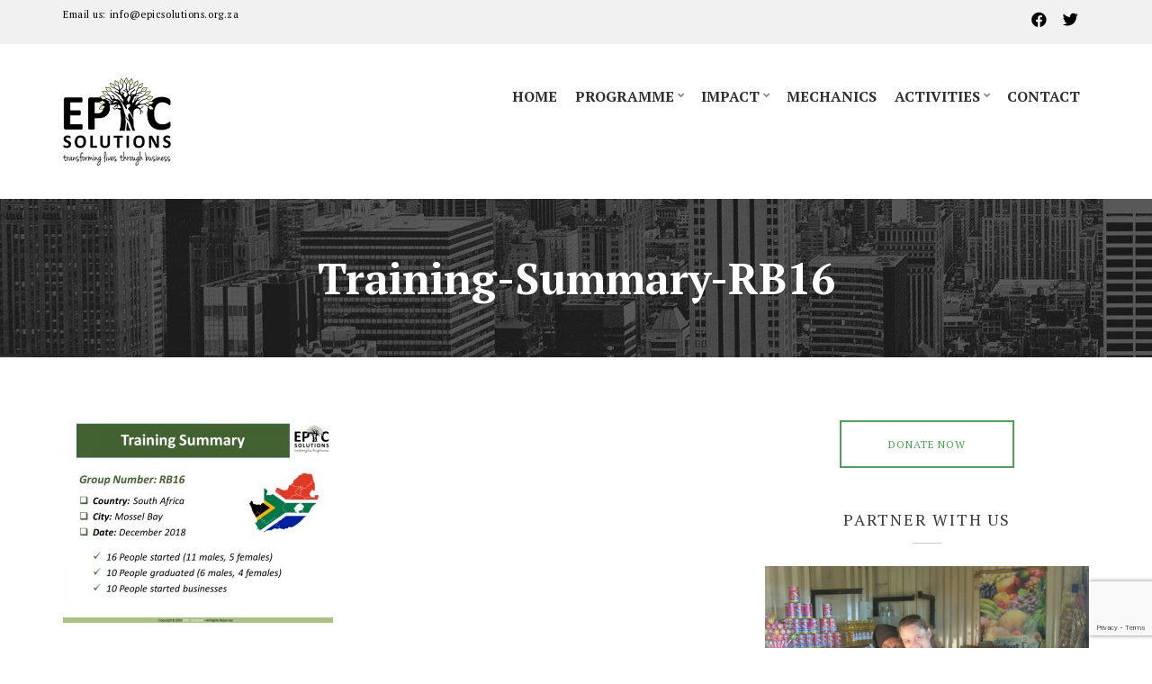

--- FILE ---
content_type: text/html; charset=UTF-8
request_url: https://epicsolutions.org.za/activities/south-africa/training-summary-rb16/
body_size: 50983
content:
<!doctype html>
<!--[if IE 8]> <html class="no-js lt-ie9" lang="en-US"> <![endif]-->
<!--[if gt IE 8]><!--> <html class="no-js" lang="en-US"> <!--<![endif]-->
<head>
	<meta charset="UTF-8">
	<title>Training-Summary-RB16 - Epic SolutionsEpic Solutions</title>
	<meta name="viewport" content="width=device-width, initial-scale=1">
	<meta name='robots' content='index, follow, max-image-preview:large, max-snippet:-1, max-video-preview:-1' />

	<!-- This site is optimized with the Yoast SEO plugin v26.8 - https://yoast.com/product/yoast-seo-wordpress/ -->
	<link rel="canonical" href="https://epicsolutions.org.za/activities/south-africa/training-summary-rb16/" />
	<meta property="og:locale" content="en_US" />
	<meta property="og:type" content="article" />
	<meta property="og:title" content="Training-Summary-RB16 - Epic Solutions" />
	<meta property="og:url" content="https://epicsolutions.org.za/activities/south-africa/training-summary-rb16/" />
	<meta property="og:site_name" content="Epic Solutions" />
	<meta property="og:image" content="https://epicsolutions.org.za/activities/south-africa/training-summary-rb16" />
	<meta property="og:image:width" content="960" />
	<meta property="og:image:height" content="720" />
	<meta property="og:image:type" content="image/jpeg" />
	<meta name="twitter:card" content="summary_large_image" />
	<script type="application/ld+json" class="yoast-schema-graph">{"@context":"https://schema.org","@graph":[{"@type":"WebPage","@id":"https://epicsolutions.org.za/activities/south-africa/training-summary-rb16/","url":"https://epicsolutions.org.za/activities/south-africa/training-summary-rb16/","name":"Training-Summary-RB16 - Epic Solutions","isPartOf":{"@id":"https://epicsolutions.org.za/#website"},"primaryImageOfPage":{"@id":"https://epicsolutions.org.za/activities/south-africa/training-summary-rb16/#primaryimage"},"image":{"@id":"https://epicsolutions.org.za/activities/south-africa/training-summary-rb16/#primaryimage"},"thumbnailUrl":"https://epicsolutions.org.za/wp-content/uploads/2020/10/Training-Summary-RB16.jpg","datePublished":"2020-10-13T12:18:41+00:00","breadcrumb":{"@id":"https://epicsolutions.org.za/activities/south-africa/training-summary-rb16/#breadcrumb"},"inLanguage":"en-US","potentialAction":[{"@type":"ReadAction","target":["https://epicsolutions.org.za/activities/south-africa/training-summary-rb16/"]}]},{"@type":"ImageObject","inLanguage":"en-US","@id":"https://epicsolutions.org.za/activities/south-africa/training-summary-rb16/#primaryimage","url":"https://epicsolutions.org.za/wp-content/uploads/2020/10/Training-Summary-RB16.jpg","contentUrl":"https://epicsolutions.org.za/wp-content/uploads/2020/10/Training-Summary-RB16.jpg","width":960,"height":720},{"@type":"BreadcrumbList","@id":"https://epicsolutions.org.za/activities/south-africa/training-summary-rb16/#breadcrumb","itemListElement":[{"@type":"ListItem","position":1,"name":"Home","item":"https://epicsolutions.org.za/"},{"@type":"ListItem","position":2,"name":"Activities","item":"https://epicsolutions.org.za/activities/"},{"@type":"ListItem","position":3,"name":"SOUTH AFRICA","item":"https://epicsolutions.org.za/activities/south-africa/"},{"@type":"ListItem","position":4,"name":"Training-Summary-RB16"}]},{"@type":"WebSite","@id":"https://epicsolutions.org.za/#website","url":"https://epicsolutions.org.za/","name":"Epic Solutions","description":"","potentialAction":[{"@type":"SearchAction","target":{"@type":"EntryPoint","urlTemplate":"https://epicsolutions.org.za/?s={search_term_string}"},"query-input":{"@type":"PropertyValueSpecification","valueRequired":true,"valueName":"search_term_string"}}],"inLanguage":"en-US"}]}</script>
	<!-- / Yoast SEO plugin. -->


<link rel='dns-prefetch' href='//www.google.com' />
<link rel="alternate" type="application/rss+xml" title="Epic Solutions &raquo; Feed" href="https://epicsolutions.org.za/feed/" />
<link rel="alternate" type="application/rss+xml" title="Epic Solutions &raquo; Comments Feed" href="https://epicsolutions.org.za/comments/feed/" />
<link rel="alternate" title="oEmbed (JSON)" type="application/json+oembed" href="https://epicsolutions.org.za/wp-json/oembed/1.0/embed?url=https%3A%2F%2Fepicsolutions.org.za%2Factivities%2Fsouth-africa%2Ftraining-summary-rb16%2F" />
<link rel="alternate" title="oEmbed (XML)" type="text/xml+oembed" href="https://epicsolutions.org.za/wp-json/oembed/1.0/embed?url=https%3A%2F%2Fepicsolutions.org.za%2Factivities%2Fsouth-africa%2Ftraining-summary-rb16%2F&#038;format=xml" />
<style id='wp-img-auto-sizes-contain-inline-css' type='text/css'>
img:is([sizes=auto i],[sizes^="auto," i]){contain-intrinsic-size:3000px 1500px}
/*# sourceURL=wp-img-auto-sizes-contain-inline-css */
</style>
<style id='wp-emoji-styles-inline-css' type='text/css'>

	img.wp-smiley, img.emoji {
		display: inline !important;
		border: none !important;
		box-shadow: none !important;
		height: 1em !important;
		width: 1em !important;
		margin: 0 0.07em !important;
		vertical-align: -0.1em !important;
		background: none !important;
		padding: 0 !important;
	}
/*# sourceURL=wp-emoji-styles-inline-css */
</style>
<style id='wp-block-library-inline-css' type='text/css'>
:root{--wp-block-synced-color:#7a00df;--wp-block-synced-color--rgb:122,0,223;--wp-bound-block-color:var(--wp-block-synced-color);--wp-editor-canvas-background:#ddd;--wp-admin-theme-color:#007cba;--wp-admin-theme-color--rgb:0,124,186;--wp-admin-theme-color-darker-10:#006ba1;--wp-admin-theme-color-darker-10--rgb:0,107,160.5;--wp-admin-theme-color-darker-20:#005a87;--wp-admin-theme-color-darker-20--rgb:0,90,135;--wp-admin-border-width-focus:2px}@media (min-resolution:192dpi){:root{--wp-admin-border-width-focus:1.5px}}.wp-element-button{cursor:pointer}:root .has-very-light-gray-background-color{background-color:#eee}:root .has-very-dark-gray-background-color{background-color:#313131}:root .has-very-light-gray-color{color:#eee}:root .has-very-dark-gray-color{color:#313131}:root .has-vivid-green-cyan-to-vivid-cyan-blue-gradient-background{background:linear-gradient(135deg,#00d084,#0693e3)}:root .has-purple-crush-gradient-background{background:linear-gradient(135deg,#34e2e4,#4721fb 50%,#ab1dfe)}:root .has-hazy-dawn-gradient-background{background:linear-gradient(135deg,#faaca8,#dad0ec)}:root .has-subdued-olive-gradient-background{background:linear-gradient(135deg,#fafae1,#67a671)}:root .has-atomic-cream-gradient-background{background:linear-gradient(135deg,#fdd79a,#004a59)}:root .has-nightshade-gradient-background{background:linear-gradient(135deg,#330968,#31cdcf)}:root .has-midnight-gradient-background{background:linear-gradient(135deg,#020381,#2874fc)}:root{--wp--preset--font-size--normal:16px;--wp--preset--font-size--huge:42px}.has-regular-font-size{font-size:1em}.has-larger-font-size{font-size:2.625em}.has-normal-font-size{font-size:var(--wp--preset--font-size--normal)}.has-huge-font-size{font-size:var(--wp--preset--font-size--huge)}.has-text-align-center{text-align:center}.has-text-align-left{text-align:left}.has-text-align-right{text-align:right}.has-fit-text{white-space:nowrap!important}#end-resizable-editor-section{display:none}.aligncenter{clear:both}.items-justified-left{justify-content:flex-start}.items-justified-center{justify-content:center}.items-justified-right{justify-content:flex-end}.items-justified-space-between{justify-content:space-between}.screen-reader-text{border:0;clip-path:inset(50%);height:1px;margin:-1px;overflow:hidden;padding:0;position:absolute;width:1px;word-wrap:normal!important}.screen-reader-text:focus{background-color:#ddd;clip-path:none;color:#444;display:block;font-size:1em;height:auto;left:5px;line-height:normal;padding:15px 23px 14px;text-decoration:none;top:5px;width:auto;z-index:100000}html :where(.has-border-color){border-style:solid}html :where([style*=border-top-color]){border-top-style:solid}html :where([style*=border-right-color]){border-right-style:solid}html :where([style*=border-bottom-color]){border-bottom-style:solid}html :where([style*=border-left-color]){border-left-style:solid}html :where([style*=border-width]){border-style:solid}html :where([style*=border-top-width]){border-top-style:solid}html :where([style*=border-right-width]){border-right-style:solid}html :where([style*=border-bottom-width]){border-bottom-style:solid}html :where([style*=border-left-width]){border-left-style:solid}html :where(img[class*=wp-image-]){height:auto;max-width:100%}:where(figure){margin:0 0 1em}html :where(.is-position-sticky){--wp-admin--admin-bar--position-offset:var(--wp-admin--admin-bar--height,0px)}@media screen and (max-width:600px){html :where(.is-position-sticky){--wp-admin--admin-bar--position-offset:0px}}

/*# sourceURL=wp-block-library-inline-css */
</style><style id='global-styles-inline-css' type='text/css'>
:root{--wp--preset--aspect-ratio--square: 1;--wp--preset--aspect-ratio--4-3: 4/3;--wp--preset--aspect-ratio--3-4: 3/4;--wp--preset--aspect-ratio--3-2: 3/2;--wp--preset--aspect-ratio--2-3: 2/3;--wp--preset--aspect-ratio--16-9: 16/9;--wp--preset--aspect-ratio--9-16: 9/16;--wp--preset--color--black: #000000;--wp--preset--color--cyan-bluish-gray: #abb8c3;--wp--preset--color--white: #ffffff;--wp--preset--color--pale-pink: #f78da7;--wp--preset--color--vivid-red: #cf2e2e;--wp--preset--color--luminous-vivid-orange: #ff6900;--wp--preset--color--luminous-vivid-amber: #fcb900;--wp--preset--color--light-green-cyan: #7bdcb5;--wp--preset--color--vivid-green-cyan: #00d084;--wp--preset--color--pale-cyan-blue: #8ed1fc;--wp--preset--color--vivid-cyan-blue: #0693e3;--wp--preset--color--vivid-purple: #9b51e0;--wp--preset--gradient--vivid-cyan-blue-to-vivid-purple: linear-gradient(135deg,rgb(6,147,227) 0%,rgb(155,81,224) 100%);--wp--preset--gradient--light-green-cyan-to-vivid-green-cyan: linear-gradient(135deg,rgb(122,220,180) 0%,rgb(0,208,130) 100%);--wp--preset--gradient--luminous-vivid-amber-to-luminous-vivid-orange: linear-gradient(135deg,rgb(252,185,0) 0%,rgb(255,105,0) 100%);--wp--preset--gradient--luminous-vivid-orange-to-vivid-red: linear-gradient(135deg,rgb(255,105,0) 0%,rgb(207,46,46) 100%);--wp--preset--gradient--very-light-gray-to-cyan-bluish-gray: linear-gradient(135deg,rgb(238,238,238) 0%,rgb(169,184,195) 100%);--wp--preset--gradient--cool-to-warm-spectrum: linear-gradient(135deg,rgb(74,234,220) 0%,rgb(151,120,209) 20%,rgb(207,42,186) 40%,rgb(238,44,130) 60%,rgb(251,105,98) 80%,rgb(254,248,76) 100%);--wp--preset--gradient--blush-light-purple: linear-gradient(135deg,rgb(255,206,236) 0%,rgb(152,150,240) 100%);--wp--preset--gradient--blush-bordeaux: linear-gradient(135deg,rgb(254,205,165) 0%,rgb(254,45,45) 50%,rgb(107,0,62) 100%);--wp--preset--gradient--luminous-dusk: linear-gradient(135deg,rgb(255,203,112) 0%,rgb(199,81,192) 50%,rgb(65,88,208) 100%);--wp--preset--gradient--pale-ocean: linear-gradient(135deg,rgb(255,245,203) 0%,rgb(182,227,212) 50%,rgb(51,167,181) 100%);--wp--preset--gradient--electric-grass: linear-gradient(135deg,rgb(202,248,128) 0%,rgb(113,206,126) 100%);--wp--preset--gradient--midnight: linear-gradient(135deg,rgb(2,3,129) 0%,rgb(40,116,252) 100%);--wp--preset--font-size--small: 13px;--wp--preset--font-size--medium: 20px;--wp--preset--font-size--large: 36px;--wp--preset--font-size--x-large: 42px;--wp--preset--spacing--20: 0.44rem;--wp--preset--spacing--30: 0.67rem;--wp--preset--spacing--40: 1rem;--wp--preset--spacing--50: 1.5rem;--wp--preset--spacing--60: 2.25rem;--wp--preset--spacing--70: 3.38rem;--wp--preset--spacing--80: 5.06rem;--wp--preset--shadow--natural: 6px 6px 9px rgba(0, 0, 0, 0.2);--wp--preset--shadow--deep: 12px 12px 50px rgba(0, 0, 0, 0.4);--wp--preset--shadow--sharp: 6px 6px 0px rgba(0, 0, 0, 0.2);--wp--preset--shadow--outlined: 6px 6px 0px -3px rgb(255, 255, 255), 6px 6px rgb(0, 0, 0);--wp--preset--shadow--crisp: 6px 6px 0px rgb(0, 0, 0);}:where(.is-layout-flex){gap: 0.5em;}:where(.is-layout-grid){gap: 0.5em;}body .is-layout-flex{display: flex;}.is-layout-flex{flex-wrap: wrap;align-items: center;}.is-layout-flex > :is(*, div){margin: 0;}body .is-layout-grid{display: grid;}.is-layout-grid > :is(*, div){margin: 0;}:where(.wp-block-columns.is-layout-flex){gap: 2em;}:where(.wp-block-columns.is-layout-grid){gap: 2em;}:where(.wp-block-post-template.is-layout-flex){gap: 1.25em;}:where(.wp-block-post-template.is-layout-grid){gap: 1.25em;}.has-black-color{color: var(--wp--preset--color--black) !important;}.has-cyan-bluish-gray-color{color: var(--wp--preset--color--cyan-bluish-gray) !important;}.has-white-color{color: var(--wp--preset--color--white) !important;}.has-pale-pink-color{color: var(--wp--preset--color--pale-pink) !important;}.has-vivid-red-color{color: var(--wp--preset--color--vivid-red) !important;}.has-luminous-vivid-orange-color{color: var(--wp--preset--color--luminous-vivid-orange) !important;}.has-luminous-vivid-amber-color{color: var(--wp--preset--color--luminous-vivid-amber) !important;}.has-light-green-cyan-color{color: var(--wp--preset--color--light-green-cyan) !important;}.has-vivid-green-cyan-color{color: var(--wp--preset--color--vivid-green-cyan) !important;}.has-pale-cyan-blue-color{color: var(--wp--preset--color--pale-cyan-blue) !important;}.has-vivid-cyan-blue-color{color: var(--wp--preset--color--vivid-cyan-blue) !important;}.has-vivid-purple-color{color: var(--wp--preset--color--vivid-purple) !important;}.has-black-background-color{background-color: var(--wp--preset--color--black) !important;}.has-cyan-bluish-gray-background-color{background-color: var(--wp--preset--color--cyan-bluish-gray) !important;}.has-white-background-color{background-color: var(--wp--preset--color--white) !important;}.has-pale-pink-background-color{background-color: var(--wp--preset--color--pale-pink) !important;}.has-vivid-red-background-color{background-color: var(--wp--preset--color--vivid-red) !important;}.has-luminous-vivid-orange-background-color{background-color: var(--wp--preset--color--luminous-vivid-orange) !important;}.has-luminous-vivid-amber-background-color{background-color: var(--wp--preset--color--luminous-vivid-amber) !important;}.has-light-green-cyan-background-color{background-color: var(--wp--preset--color--light-green-cyan) !important;}.has-vivid-green-cyan-background-color{background-color: var(--wp--preset--color--vivid-green-cyan) !important;}.has-pale-cyan-blue-background-color{background-color: var(--wp--preset--color--pale-cyan-blue) !important;}.has-vivid-cyan-blue-background-color{background-color: var(--wp--preset--color--vivid-cyan-blue) !important;}.has-vivid-purple-background-color{background-color: var(--wp--preset--color--vivid-purple) !important;}.has-black-border-color{border-color: var(--wp--preset--color--black) !important;}.has-cyan-bluish-gray-border-color{border-color: var(--wp--preset--color--cyan-bluish-gray) !important;}.has-white-border-color{border-color: var(--wp--preset--color--white) !important;}.has-pale-pink-border-color{border-color: var(--wp--preset--color--pale-pink) !important;}.has-vivid-red-border-color{border-color: var(--wp--preset--color--vivid-red) !important;}.has-luminous-vivid-orange-border-color{border-color: var(--wp--preset--color--luminous-vivid-orange) !important;}.has-luminous-vivid-amber-border-color{border-color: var(--wp--preset--color--luminous-vivid-amber) !important;}.has-light-green-cyan-border-color{border-color: var(--wp--preset--color--light-green-cyan) !important;}.has-vivid-green-cyan-border-color{border-color: var(--wp--preset--color--vivid-green-cyan) !important;}.has-pale-cyan-blue-border-color{border-color: var(--wp--preset--color--pale-cyan-blue) !important;}.has-vivid-cyan-blue-border-color{border-color: var(--wp--preset--color--vivid-cyan-blue) !important;}.has-vivid-purple-border-color{border-color: var(--wp--preset--color--vivid-purple) !important;}.has-vivid-cyan-blue-to-vivid-purple-gradient-background{background: var(--wp--preset--gradient--vivid-cyan-blue-to-vivid-purple) !important;}.has-light-green-cyan-to-vivid-green-cyan-gradient-background{background: var(--wp--preset--gradient--light-green-cyan-to-vivid-green-cyan) !important;}.has-luminous-vivid-amber-to-luminous-vivid-orange-gradient-background{background: var(--wp--preset--gradient--luminous-vivid-amber-to-luminous-vivid-orange) !important;}.has-luminous-vivid-orange-to-vivid-red-gradient-background{background: var(--wp--preset--gradient--luminous-vivid-orange-to-vivid-red) !important;}.has-very-light-gray-to-cyan-bluish-gray-gradient-background{background: var(--wp--preset--gradient--very-light-gray-to-cyan-bluish-gray) !important;}.has-cool-to-warm-spectrum-gradient-background{background: var(--wp--preset--gradient--cool-to-warm-spectrum) !important;}.has-blush-light-purple-gradient-background{background: var(--wp--preset--gradient--blush-light-purple) !important;}.has-blush-bordeaux-gradient-background{background: var(--wp--preset--gradient--blush-bordeaux) !important;}.has-luminous-dusk-gradient-background{background: var(--wp--preset--gradient--luminous-dusk) !important;}.has-pale-ocean-gradient-background{background: var(--wp--preset--gradient--pale-ocean) !important;}.has-electric-grass-gradient-background{background: var(--wp--preset--gradient--electric-grass) !important;}.has-midnight-gradient-background{background: var(--wp--preset--gradient--midnight) !important;}.has-small-font-size{font-size: var(--wp--preset--font-size--small) !important;}.has-medium-font-size{font-size: var(--wp--preset--font-size--medium) !important;}.has-large-font-size{font-size: var(--wp--preset--font-size--large) !important;}.has-x-large-font-size{font-size: var(--wp--preset--font-size--x-large) !important;}
/*# sourceURL=global-styles-inline-css */
</style>

<style id='classic-theme-styles-inline-css' type='text/css'>
/*! This file is auto-generated */
.wp-block-button__link{color:#fff;background-color:#32373c;border-radius:9999px;box-shadow:none;text-decoration:none;padding:calc(.667em + 2px) calc(1.333em + 2px);font-size:1.125em}.wp-block-file__button{background:#32373c;color:#fff;text-decoration:none}
/*# sourceURL=/wp-includes/css/classic-themes.min.css */
</style>
<link rel='stylesheet' id='contact-form-7-css' href='https://epicsolutions.org.za/wp-content/plugins/contact-form-7/includes/css/styles.css?ver=6.1.4' type='text/css' media='all' />
<link rel='stylesheet' id='cisc-shortcodes-css' href='https://epicsolutions.org.za/wp-content/plugins/cssigniter-shortcodes/src/style.min.css?ver=2.4.2' type='text/css' media='all' />
<link rel='stylesheet' id='font-awesome-css' href='https://epicsolutions.org.za/wp-content/plugins/socials-ignited/includes/assets/vendor/fontawesome/css/all.min.css?ver=5.15.3' type='text/css' media='all' />
<link rel='stylesheet' id='tiny-slider-css' href='https://epicsolutions.org.za/wp-content/plugins/cssigniter-shortcodes/src/vendor/tiny-slider/tiny-slider.min.css?ver=2.9.3' type='text/css' media='all' />
<link rel='stylesheet' id='socials-ignited-css' href='https://epicsolutions.org.za/wp-content/plugins/socials-ignited/includes/assets/css/style.min.css?ver=2.0.0' type='text/css' media='all' />
<style id='socials-ignited-inline-css' type='text/css'>
#socials-ignited-2 i { font-size: 17px; width: 30px; height: 30px; line-height: 30px; border-radius: 50px; opacity: 1;  } 

#socials-ignited-3 i { font-size: 17px; width: 30px; height: 30px; line-height: 30px; border-radius: 50px; opacity: 1;  } 

/*# sourceURL=socials-ignited-inline-css */
</style>
<link rel='stylesheet' id='cmplz-general-css' href='https://epicsolutions.org.za/wp-content/plugins/complianz-gdpr/assets/css/cookieblocker.min.css?ver=1753451655' type='text/css' media='all' />
<link rel='stylesheet' id='wc-shortcodes-style-css' href='https://epicsolutions.org.za/wp-content/plugins/wc-shortcodes/public/assets/css/style.css?ver=3.46' type='text/css' media='all' />
<link rel='stylesheet' id='ci-google-font-css' href='//fonts.googleapis.com/css?family=PT+Serif%3A400%2C700%2C400italic&#038;ver=6.9' type='text/css' media='all' />
<link rel='stylesheet' id='ci-base-css' href='https://epicsolutions.org.za/wp-content/themes/wp_business3ree5-v1.1/css/base.css?ver=52d9bf06c767a3b19c0e4483327f125e' type='text/css' media='all' />
<link rel='stylesheet' id='ci-flexslider-css' href='https://epicsolutions.org.za/wp-content/themes/wp_business3ree5-v1.1/css/flexslider.css?ver=52d9bf06c767a3b19c0e4483327f125e' type='text/css' media='all' />
<link rel='stylesheet' id='mmenu-css' href='https://epicsolutions.org.za/wp-content/themes/wp_business3ree5-v1.1/css/mmenu.css?ver=52d9bf06c767a3b19c0e4483327f125e' type='text/css' media='all' />
<link rel='stylesheet' id='woocommerce_prettyPhoto_css-css' href='https://epicsolutions.org.za/wp-content/themes/wp_business3ree5-v1.1/css/prettyPhoto.css?ver=52d9bf06c767a3b19c0e4483327f125e' type='text/css' media='all' />
<link rel='stylesheet' id='ci-style-css' href='https://epicsolutions.org.za/wp-content/themes/wp_business3ree5-v1.1-child/style.css?ver=1.1' type='text/css' media='screen' />
<style id='ci-style-inline-css' type='text/css'>
#ci-testimonials-2 .widget-wrap { background-color: #f1f1f1;  } 

/*# sourceURL=ci-style-inline-css */
</style>
<link rel='stylesheet' id='ci-color-scheme-css' href='https://epicsolutions.org.za/wp-content/themes/wp_business3ree5-v1.1/colors/green.css?ver=52d9bf06c767a3b19c0e4483327f125e' type='text/css' media='all' />
<link rel='stylesheet' id='wp-social-sharing-css' href='https://epicsolutions.org.za/wp-content/plugins/wp-social-sharing/static/socialshare.css?ver=1.6' type='text/css' media='all' />
<link rel='stylesheet' id='wordpresscanvas-font-awesome-css' href='https://epicsolutions.org.za/wp-content/plugins/wc-shortcodes/public/assets/css/font-awesome.min.css?ver=4.7.0' type='text/css' media='all' />
<script type="text/javascript" async src="https://epicsolutions.org.za/wp-content/plugins/burst-statistics/helpers/timeme/timeme.min.js?ver=1753451642" id="burst-timeme-js"></script>
<script type="text/javascript" id="burst-js-extra">
/* <![CDATA[ */
var burst = {"tracking":{"isInitialHit":true,"lastUpdateTimestamp":0,"beacon_url":"https://epicsolutions.org.za/wp-content/plugins/burst-statistics/endpoint.php"},"options":{"cookieless":0,"pageUrl":"https://epicsolutions.org.za/activities/south-africa/training-summary-rb16/","beacon_enabled":1,"do_not_track":0,"enable_turbo_mode":0,"track_url_change":0,"cookie_retention_days":30},"goals":{"completed":[],"scriptUrl":"https://epicsolutions.org.za/wp-content/plugins/burst-statistics//assets/js/build/burst-goals.js?v=1753451642","active":[{"ID":"1","title":"Default goal","type":"clicks","status":"active","server_side":"0","url":"*","conversion_metric":"visitors","date_created":"1716903286","date_start":"1716903286","date_end":"0","attribute":"class","attribute_value":"","hook":""}]},"cache":{"uid":null,"fingerprint":null,"isUserAgent":null,"isDoNotTrack":null,"useCookies":null}};
//# sourceURL=burst-js-extra
/* ]]> */
</script>
<script type="text/javascript" async src="https://epicsolutions.org.za/wp-content/plugins/burst-statistics/assets/js/build/burst.min.js?ver=1753451642" id="burst-js"></script>
<script type="text/javascript" src="https://epicsolutions.org.za/wp-includes/js/jquery/jquery.min.js?ver=3.7.1" id="jquery-core-js"></script>
<script type="text/javascript" src="https://epicsolutions.org.za/wp-includes/js/jquery/jquery-migrate.min.js?ver=3.4.1" id="jquery-migrate-js"></script>
<script type="text/javascript" src="https://epicsolutions.org.za/wp-content/themes/wp_business3ree5-v1.1/panel/scripts/modernizr-2.6.2.js?ver=52d9bf06c767a3b19c0e4483327f125e" id="modernizr-js"></script>
<script type="text/javascript" src="https://epicsolutions.org.za/wp-content/themes/wp_business3ree5-v1.1/panel/scripts/jquery.fitvids.js?ver=1.1" id="jquery-fitVids-js"></script>
<link rel="https://api.w.org/" href="https://epicsolutions.org.za/wp-json/" /><link rel="alternate" title="JSON" type="application/json" href="https://epicsolutions.org.za/wp-json/wp/v2/media/2489" /><link rel="EditURI" type="application/rsd+xml" title="RSD" href="https://epicsolutions.org.za/xmlrpc.php?rsd" />
<link rel="shortcut icon" type="image/x-icon" href="https://epicsolutions.org.za/wp-content/themes/wp_business3ree5-v1.1/panel/img/favicon.ico" /><link rel="apple-touch-icon" href="https://epicsolutions.org.za/wp-content/themes/wp_business3ree5-v1.1/panel/img/apple-touch-icon.png" /><link rel="apple-touch-icon" sizes="72x72" href="https://epicsolutions.org.za/wp-content/themes/wp_business3ree5-v1.1/panel/img/apple-touch-icon-72x72.png" /><link rel="apple-touch-icon" sizes="114x114" href="https://epicsolutions.org.za/wp-content/themes/wp_business3ree5-v1.1/panel/img/apple-touch-icon-72x72.png" /><link rel="pingback" href="https://epicsolutions.org.za/xmlrpc.php" /><style type="text/css">.recentcomments a{display:inline !important;padding:0 !important;margin:0 !important;}</style><link rel="icon" href="https://epicsolutions.org.za/wp-content/uploads/2024/05/cropped-ES-Tree_comp-32x32.jpg" sizes="32x32" />
<link rel="icon" href="https://epicsolutions.org.za/wp-content/uploads/2024/05/cropped-ES-Tree_comp-192x192.jpg" sizes="192x192" />
<link rel="apple-touch-icon" href="https://epicsolutions.org.za/wp-content/uploads/2024/05/cropped-ES-Tree_comp-180x180.jpg" />
<meta name="msapplication-TileImage" content="https://epicsolutions.org.za/wp-content/uploads/2024/05/cropped-ES-Tree_comp-270x270.jpg" />
			<style type="text/css">
#navigation a{
font-size: 16px;
}

.slide-content p{
font-size: 24px;
}

input{
width: auto;
}

.wc-shortcodes-button:visited, .wc-shortcodes-button{
background-color: #4e9f57;
border: 1px solid #4e9f57;
}

.wpcf7 input{
height: 30px;
width: 100%;
}
.wpcf7 input[type="submit"]{
height: 51px;
}
.wpcf7 textarea{
height: 50px;
}
.wpcf7 p{
margin-bottom: 5px;
}</style>
<link rel='stylesheet' id='burst-statistics-shortcodes-css' href='https://epicsolutions.org.za/wp-content/plugins/burst-statistics/assets/css/burst-statistics-shortcodes.css?ver=1753451642' type='text/css' media='all' />
</head>
<body data-rsssl=1 class="attachment wp-singular attachment-template-default attachmentid-2489 attachment-jpeg wp-theme-wp_business3ree5-v11 wp-child-theme-wp_business3ree5-v11-child wc-shortcodes-font-awesome-enabled ci-business3ree ci-business3ree-1-1 ci-scheme-green">

<div id="page">

	<div id="mobile-bar">
		<a class="menu-trigger" href="#mobilemenu"><i class="fa fa-bars"></i></a>
		<p class="mob-title">Epic Solutions</p>
	</div>

	<header id="header">
		<div class="pre-head">
			<div class="container">
				<div class="row">
					<div class="col-sm-5">
						<span class="header-callout"><i class="envelope-o"></i> Email us: info@epicsolutions.org.za</span>
					</div>

											<div class="col-sm-7 side-head">
							<aside id="socials-ignited-3" class="widget widget_socials_ignited group"><h3 class="widget-title">Connect with us:</h3><div class="ci-socials-ignited ci-socials-ignited-fa"><a href="#"   ><i class="fab fa-facebook-f"></i></a><a href="#"   ><i class="fab fa-twitter"></i></a></div></aside>
													</div>
									</div>
			</div>
		</div> <!-- .pre-head -->

		<div class="mast-head">
			<div class="container">
				<div class="row">
					<div class="col-sm-4">
						<h1 class="site-logo imglogo"><a href="https://epicsolutions.org.za"><img src="https://epicsolutions.org.za/wp-content/uploads/2020/08/Logo_EpicSolutions2018-Copy-1.jpg" alt="Epic Solutions" /></a></h1>											</div>
					<div class="col-sm-8">
						<nav id="nav">
							<ul id="navigation" class="group"><li id="menu-item-9" class="menu-item menu-item-type-post_type menu-item-object-page menu-item-home menu-item-9"><a href="https://epicsolutions.org.za/">Home</a></li>
<li id="menu-item-237" class="menu-item menu-item-type-post_type menu-item-object-page menu-item-has-children menu-item-237"><a href="https://epicsolutions.org.za/programme/about-us/">Programme</a>
<ul class="sub-menu">
	<li id="menu-item-63" class="menu-item menu-item-type-post_type menu-item-object-page menu-item-63"><a href="https://epicsolutions.org.za/programme/about-us/">About us</a></li>
	<li id="menu-item-71" class="menu-item menu-item-type-post_type menu-item-object-page menu-item-71"><a href="https://epicsolutions.org.za/home/vision-ojectives/">Vision &#038; Objectives</a></li>
	<li id="menu-item-72" class="menu-item menu-item-type-post_type menu-item-object-page menu-item-has-children menu-item-72"><a href="https://epicsolutions.org.za/programme/services/">Services</a>
	<ul class="sub-menu">
		<li id="menu-item-210" class="menu-item menu-item-type-post_type menu-item-object-cpt_service menu-item-210"><a href="https://epicsolutions.org.za/services/business-training/">Business Training</a></li>
		<li id="menu-item-211" class="menu-item menu-item-type-post_type menu-item-object-cpt_service menu-item-211"><a href="https://epicsolutions.org.za/services/mentoring/">Mentoring</a></li>
		<li id="menu-item-212" class="menu-item menu-item-type-post_type menu-item-object-cpt_service menu-item-212"><a href="https://epicsolutions.org.za/services/deployment/">Deployment</a></li>
		<li id="menu-item-213" class="menu-item menu-item-type-post_type menu-item-object-cpt_service menu-item-213"><a href="https://epicsolutions.org.za/services/consulting/">Epic Business Academy</a></li>
	</ul>
</li>
	<li id="menu-item-62" class="menu-item menu-item-type-post_type menu-item-object-page menu-item-62"><a href="https://epicsolutions.org.za/programme/team/">Team</a></li>
	<li id="menu-item-69" class="menu-item menu-item-type-post_type menu-item-object-page menu-item-69"><a href="https://epicsolutions.org.za/programme/meet-some-graduates/">Meet the Graduates</a></li>
	<li id="menu-item-70" class="menu-item menu-item-type-post_type menu-item-object-page menu-item-70"><a href="https://epicsolutions.org.za/home/testimonials/">Testimonials</a></li>
	<li id="menu-item-170" class="menu-item menu-item-type-post_type menu-item-object-page menu-item-170"><a href="https://epicsolutions.org.za/programme/partner/">Partner with us</a></li>
</ul>
</li>
<li id="menu-item-25" class="menu-item menu-item-type-post_type menu-item-object-page menu-item-has-children menu-item-25"><a href="https://epicsolutions.org.za/impact/">Impact</a>
<ul class="sub-menu">
	<li id="menu-item-222" class="menu-item menu-item-type-post_type menu-item-object-cpt_portfolio menu-item-222"><a href="https://epicsolutions.org.za/portfolio/relief-development/">Relief &#038; Development</a></li>
	<li id="menu-item-221" class="menu-item menu-item-type-post_type menu-item-object-cpt_portfolio menu-item-221"><a href="https://epicsolutions.org.za/portfolio/hivaids/">HIV/Aids</a></li>
	<li id="menu-item-220" class="menu-item menu-item-type-post_type menu-item-object-cpt_portfolio menu-item-220"><a href="https://epicsolutions.org.za/portfolio/women/">Women</a></li>
	<li id="menu-item-214" class="menu-item menu-item-type-post_type menu-item-object-cpt_portfolio menu-item-214"><a href="https://epicsolutions.org.za/portfolio/justice-issues/">Justice Issues</a></li>
	<li id="menu-item-219" class="menu-item menu-item-type-post_type menu-item-object-cpt_portfolio menu-item-219"><a href="https://epicsolutions.org.za/portfolio/creating-employment/">Creating Employment</a></li>
	<li id="menu-item-217" class="menu-item menu-item-type-post_type menu-item-object-cpt_portfolio menu-item-217"><a href="https://epicsolutions.org.za/portfolio/reaching-africa/">Reaching Africa</a></li>
	<li id="menu-item-216" class="menu-item menu-item-type-post_type menu-item-object-cpt_portfolio menu-item-216"><a href="https://epicsolutions.org.za/portfolio/impacting-asia/">Impacting Asia</a></li>
	<li id="menu-item-215" class="menu-item menu-item-type-post_type menu-item-object-cpt_portfolio menu-item-215"><a href="https://epicsolutions.org.za/portfolio/transforming-lives/">Transforming Lives</a></li>
</ul>
</li>
<li id="menu-item-162" class="menu-item menu-item-type-post_type menu-item-object-page menu-item-162"><a href="https://epicsolutions.org.za/mechanics/">Mechanics</a></li>
<li id="menu-item-330" class="menu-item menu-item-type-custom menu-item-object-custom menu-item-has-children menu-item-330"><a href="https://epicsolutions.org.za/activities/news-and-events/">Activities</a>
<ul class="sub-menu">
	<li id="menu-item-289" class="menu-item menu-item-type-post_type menu-item-object-page menu-item-289"><a href="https://epicsolutions.org.za/activities/news-and-events/">News and Events</a></li>
	<li id="menu-item-2427" class="menu-item menu-item-type-custom menu-item-object-custom menu-item-has-children menu-item-2427"><a href="#">Training</a>
	<ul class="sub-menu">
		<li id="menu-item-620" class="menu-item menu-item-type-post_type menu-item-object-page menu-item-620"><a href="https://epicsolutions.org.za/activities/south-africa/">SOUTH AFRICA</a></li>
		<li id="menu-item-2429" class="menu-item menu-item-type-post_type menu-item-object-page menu-item-2429"><a href="https://epicsolutions.org.za/activities/africa/">AFRICA</a></li>
		<li id="menu-item-2428" class="menu-item menu-item-type-post_type menu-item-object-page menu-item-2428"><a href="https://epicsolutions.org.za/activities/international/">INTERNATIONAL</a></li>
	</ul>
</li>
	<li id="menu-item-112" class="menu-item menu-item-type-post_type menu-item-object-page menu-item-112"><a href="https://epicsolutions.org.za/activities/photo-gallery/">Photo Gallery</a></li>
</ul>
</li>
<li id="menu-item-21" class="menu-item menu-item-type-post_type menu-item-object-page menu-item-21"><a href="https://epicsolutions.org.za/contact/">Contact</a></li>
</ul>						</nav>
						<div id="mobilemenu"></div>
					</div>
				</div>
			</div>
		</div>
	</header>

<div class="page-hero" style="background: url('https://epicsolutions.org.za/wp-content/uploads/2015/01/slide1-1920x350.jpg') no-repeat center top;">
	<div class="container">
		<div class="row">
			<div class="col-md-10 col-md-offset-1">
				<h1 class="hero-title">Training-Summary-RB16</h1>
							</div>
		</div>
	</div>
</div>
<main id="main">
	<div class="container">
		<div class="row">

			<div class="col-md-8">
									<article id="entry-2489" class="entry post-2489 attachment type-attachment status-inherit hentry">
						
						<div class="entry-content">
							<p class="attachment"><a href='https://epicsolutions.org.za/wp-content/uploads/2020/10/Training-Summary-RB16.jpg' data-rel="prettyPhoto[2489]" data-rel="prettyPhoto[2489]"><img fetchpriority="high" decoding="async" width="300" height="225" src="https://epicsolutions.org.za/wp-content/uploads/2020/10/Training-Summary-RB16-300x225.jpg" class="attachment-medium size-medium" alt="" srcset="https://epicsolutions.org.za/wp-content/uploads/2020/10/Training-Summary-RB16-300x225.jpg 300w, https://epicsolutions.org.za/wp-content/uploads/2020/10/Training-Summary-RB16-768x576.jpg 768w, https://epicsolutions.org.za/wp-content/uploads/2020/10/Training-Summary-RB16-750x560.jpg 750w, https://epicsolutions.org.za/wp-content/uploads/2020/10/Training-Summary-RB16.jpg 960w" sizes="(max-width: 300px) 100vw, 300px" /></a></p>
													</div>

						
					</article>
							</div>

			<div class="col-md-4">
	<div id="sidebar">
		<aside id="ci-hero-3" class="widget widget_ci-hero group">		<div class="widget-wrap ">

			
			<div class="ci-hero-widget">
				<a href="https://epicsolutions.org.za/programme/partner/" class="btn transparent">DONATE NOW</a>			</div>

			
		</div>
		</aside><aside id="text-4" class="widget widget_text group"><h3 class="widget-title">Partner with us</h3>			<div class="textwidget"><p><img src="https://epicsolutions.org.za/wp-content/uploads/2015/04/Impact-Creating-Employment.jpg" /></p>
<p>Help alleviate poverty, by becoming a regular funder. Sponsor the training of an entrepreneur or donate towards a specific project. </p>
</div>
		</aside><aside id="ci-hero-2" class="widget widget_ci-hero group">		<div class="widget-wrap ">

			
			<div class="ci-hero-widget">
				<a href="https://epicsolutions.org.za/video/" class="btn transparent">Watch our video "training in action"</a>			</div>

			
		</div>
		</aside><aside id="text-3" class="widget widget_text group"><h3 class="widget-title">Recent News and Activities</h3>			<div class="textwidget"><p>All about the latest Epic Solutions courses and photo galleries of our activities</p>
</div>
		</aside><aside id="ci-hero-4" class="widget widget_ci-hero group">		<div class="widget-wrap ">

			
			<div class="ci-hero-widget">
				<a href="https://epicsolutions.org.za/activities/news-and-events/" class="btn transparent">Read More</a>			</div>

			
		</div>
		</aside>	</div> <!-- #sidebar -->
</div>		</div>
	</div>
</main>



<footer id="footer">
	<div class="footer-wrap">
		<div class="container">
			<div class="row">
				<div class="col-sm-4">
					<aside id="ci_about_widget-2" class="widget widget_ci_about_widget group"><h3 class="widget-title">About Us</h3><div class="widget_about group">Epic Solutions run business training in local community venues and then provide on-going coaching and encouragement as the trained graduates go through the process of starting their own business.

</div></aside><aside id="socials-ignited-2" class="widget widget_socials_ignited group"><h3 class="widget-title">Connect with us</h3><div class="ci-socials-ignited ci-socials-ignited-fa"><a href="#" target="_blank" rel="nofollow" ><i class="fab fa-facebook-f"></i></a><a href="#" target="_blank" rel="nofollow" ><i class="fab fa-twitter"></i></a></div></aside>				</div>
				<div class="col-sm-4">
									</div>
				<div class="col-sm-4">
					<aside id="text-2" class="widget widget_text group"><h3 class="widget-title">Do you have a question?</h3>			<div class="textwidget">
<div class="wpcf7 no-js" id="wpcf7-f234-o1" lang="en-US" dir="ltr" data-wpcf7-id="234">
<div class="screen-reader-response"><p role="status" aria-live="polite" aria-atomic="true"></p> <ul></ul></div>
<form action="/activities/south-africa/training-summary-rb16/#wpcf7-f234-o1" method="post" class="wpcf7-form init" aria-label="Contact form" novalidate="novalidate" data-status="init">
<fieldset class="hidden-fields-container"><input type="hidden" name="_wpcf7" value="234" /><input type="hidden" name="_wpcf7_version" value="6.1.4" /><input type="hidden" name="_wpcf7_locale" value="en_US" /><input type="hidden" name="_wpcf7_unit_tag" value="wpcf7-f234-o1" /><input type="hidden" name="_wpcf7_container_post" value="0" /><input type="hidden" name="_wpcf7_posted_data_hash" value="" /><input type="hidden" name="_wpcf7_recaptcha_response" value="" />
</fieldset>
<p>Your Full Name (required)
</p>
<p><span class="wpcf7-form-control-wrap" data-name="your-name"><input size="40" maxlength="400" class="wpcf7-form-control wpcf7-text wpcf7-validates-as-required" aria-required="true" aria-invalid="false" value="" type="text" name="your-name" /></span>
</p>
<p>Your Email (required)
</p>
<p><span class="wpcf7-form-control-wrap" data-name="your-email"><input size="40" maxlength="400" class="wpcf7-form-control wpcf7-email wpcf7-validates-as-required wpcf7-text wpcf7-validates-as-email" aria-required="true" aria-invalid="false" value="" type="email" name="your-email" /></span>
</p>
<p>Your Question
</p>
<p><span class="wpcf7-form-control-wrap" data-name="your-message"><textarea cols="40" rows="10" maxlength="2000" class="wpcf7-form-control wpcf7-textarea" aria-invalid="false" name="your-message"></textarea></span>
</p>

<p><input class="wpcf7-form-control wpcf7-submit has-spinner" type="submit" value="Send" />
</p><p style="display: none !important;" class="akismet-fields-container" data-prefix="_wpcf7_ak_"><label>&#916;<textarea name="_wpcf7_ak_hp_textarea" cols="45" rows="8" maxlength="100"></textarea></label><input type="hidden" id="ak_js_1" name="_wpcf7_ak_js" value="220"/><script>document.getElementById( "ak_js_1" ).setAttribute( "value", ( new Date() ).getTime() );</script></p><div class="inv-recaptcha-holder"></div><div class="wpcf7-response-output" aria-hidden="true"></div>
</form>
</div>
</div>
		</aside>				</div>
			</div>
		</div>
	</div>

	<div class="footer-credits">
		<div class="container">
			<div class="row">
				<div class="col-xs-12">
					<p>Copyright 2020 Epic Solutions </p>
				</div>
			</div>
		</div>
	</div>
</footer>

</div>

<script type="speculationrules">
{"prefetch":[{"source":"document","where":{"and":[{"href_matches":"/*"},{"not":{"href_matches":["/wp-*.php","/wp-admin/*","/wp-content/uploads/*","/wp-content/*","/wp-content/plugins/*","/wp-content/themes/wp_business3ree5-v1.1-child/*","/wp-content/themes/wp_business3ree5-v1.1/*","/*\\?(.+)"]}},{"not":{"selector_matches":"a[rel~=\"nofollow\"]"}},{"not":{"selector_matches":".no-prefetch, .no-prefetch a"}}]},"eagerness":"conservative"}]}
</script>
			<script data-category="functional">
											</script>
			<script type="text/javascript" src="https://epicsolutions.org.za/wp-includes/js/dist/hooks.min.js?ver=dd5603f07f9220ed27f1" id="wp-hooks-js"></script>
<script type="text/javascript" src="https://epicsolutions.org.za/wp-includes/js/dist/i18n.min.js?ver=c26c3dc7bed366793375" id="wp-i18n-js"></script>
<script type="text/javascript" id="wp-i18n-js-after">
/* <![CDATA[ */
wp.i18n.setLocaleData( { 'text direction\u0004ltr': [ 'ltr' ] } );
//# sourceURL=wp-i18n-js-after
/* ]]> */
</script>
<script type="text/javascript" src="https://epicsolutions.org.za/wp-content/plugins/contact-form-7/includes/swv/js/index.js?ver=6.1.4" id="swv-js"></script>
<script type="text/javascript" id="contact-form-7-js-before">
/* <![CDATA[ */
var wpcf7 = {
    "api": {
        "root": "https:\/\/epicsolutions.org.za\/wp-json\/",
        "namespace": "contact-form-7\/v1"
    }
};
//# sourceURL=contact-form-7-js-before
/* ]]> */
</script>
<script type="text/javascript" src="https://epicsolutions.org.za/wp-content/plugins/contact-form-7/includes/js/index.js?ver=6.1.4" id="contact-form-7-js"></script>
<script type="text/javascript" src="https://epicsolutions.org.za/wp-content/plugins/cssigniter-shortcodes/src/vendor/tiny-slider/tiny-slider.min.js?ver=2.9.3" id="tiny-slider-js"></script>
<script type="text/javascript" src="https://epicsolutions.org.za/wp-content/plugins/cssigniter-shortcodes/src/js/scripts.min.js?ver=2.4.2" id="cisc-shortcodes-js"></script>
<script type="text/javascript" id="google-invisible-recaptcha-js-before">
/* <![CDATA[ */
var renderInvisibleReCaptcha = function() {

    for (var i = 0; i < document.forms.length; ++i) {
        var form = document.forms[i];
        var holder = form.querySelector('.inv-recaptcha-holder');

        if (null === holder) continue;
		holder.innerHTML = '';

         (function(frm){
			var cf7SubmitElm = frm.querySelector('.wpcf7-submit');
            var holderId = grecaptcha.render(holder,{
                'sitekey': '6LeWPIQbAAAAADYZX5T09pJFy00WiX4yInmFnOgq', 'size': 'invisible', 'badge' : 'bottomright',
                'callback' : function (recaptchaToken) {
					if((null !== cf7SubmitElm) && (typeof jQuery != 'undefined')){jQuery(frm).submit();grecaptcha.reset(holderId);return;}
					 HTMLFormElement.prototype.submit.call(frm);
                },
                'expired-callback' : function(){grecaptcha.reset(holderId);}
            });

			if(null !== cf7SubmitElm && (typeof jQuery != 'undefined') ){
				jQuery(cf7SubmitElm).off('click').on('click', function(clickEvt){
					clickEvt.preventDefault();
					grecaptcha.execute(holderId);
				});
			}
			else
			{
				frm.onsubmit = function (evt){evt.preventDefault();grecaptcha.execute(holderId);};
			}


        })(form);
    }
};

//# sourceURL=google-invisible-recaptcha-js-before
/* ]]> */
</script>
<script type="text/javascript" async defer src="https://www.google.com/recaptcha/api.js?onload=renderInvisibleReCaptcha&amp;render=explicit" id="google-invisible-recaptcha-js"></script>
<script type="text/javascript" src="https://epicsolutions.org.za/wp-includes/js/imagesloaded.min.js?ver=5.0.0" id="imagesloaded-js"></script>
<script type="text/javascript" src="https://epicsolutions.org.za/wp-includes/js/masonry.min.js?ver=4.2.2" id="masonry-js"></script>
<script type="text/javascript" src="https://epicsolutions.org.za/wp-includes/js/jquery/jquery.masonry.min.js?ver=3.1.2b" id="jquery-masonry-js"></script>
<script type="text/javascript" id="wc-shortcodes-rsvp-js-extra">
/* <![CDATA[ */
var WCShortcodes = {"ajaxurl":"https://epicsolutions.org.za/wp-admin/admin-ajax.php"};
//# sourceURL=wc-shortcodes-rsvp-js-extra
/* ]]> */
</script>
<script type="text/javascript" src="https://epicsolutions.org.za/wp-content/plugins/wc-shortcodes/public/assets/js/rsvp.js?ver=3.46" id="wc-shortcodes-rsvp-js"></script>
<script type="text/javascript" src="https://epicsolutions.org.za/wp-includes/js/comment-reply.min.js?ver=52d9bf06c767a3b19c0e4483327f125e" id="comment-reply-js" async="async" data-wp-strategy="async" fetchpriority="low"></script>
<script type="text/javascript" src="https://epicsolutions.org.za/wp-content/themes/wp_business3ree5-v1.1/js/superfish.js?ver=52d9bf06c767a3b19c0e4483327f125e" id="jquery-superfish-js"></script>
<script type="text/javascript" src="https://epicsolutions.org.za/wp-content/themes/wp_business3ree5-v1.1/js/jquery.flexslider.js?ver=52d9bf06c767a3b19c0e4483327f125e" id="jquery-flexslider-js"></script>
<script type="text/javascript" src="https://epicsolutions.org.za/wp-content/themes/wp_business3ree5-v1.1/js/jquery.mmenu.min.all.js?ver=52d9bf06c767a3b19c0e4483327f125e" id="jquery-mmenu-js"></script>
<script type="text/javascript" src="https://epicsolutions.org.za/wp-content/themes/wp_business3ree5-v1.1/js/jquery.isotope.js?ver=52d9bf06c767a3b19c0e4483327f125e" id="jquery-isotope-js"></script>
<script type="text/javascript" src="https://epicsolutions.org.za/wp-content/themes/wp_business3ree5-v1.1/js/jquery.prettyPhoto.min.js?ver=3.1.5" id="prettyPhoto-js"></script>
<script type="text/javascript" id="ci-front-scripts-js-extra">
/* <![CDATA[ */
var ThemeOption = {"slider_autoslide":"1","slider_effect":"fade","slider_direction":"horizontal","slider_duration":"600","slider_speed":"3000"};
//# sourceURL=ci-front-scripts-js-extra
/* ]]> */
</script>
<script type="text/javascript" src="https://epicsolutions.org.za/wp-content/themes/wp_business3ree5-v1.1/js/scripts.js?ver=1.1" id="ci-front-scripts-js"></script>
<script type="text/javascript" src="https://epicsolutions.org.za/wp-content/themes/wp_business3ree5-v1.1/panel/scripts/retina.1.3.0.min.js?ver=1.3.0" id="retinajs-js"></script>
<script type="text/javascript" src="https://www.google.com/recaptcha/api.js?render=6LeWPIQbAAAAADYZX5T09pJFy00WiX4yInmFnOgq&amp;ver=3.0" id="google-recaptcha-js"></script>
<script type="text/javascript" src="https://epicsolutions.org.za/wp-includes/js/dist/vendor/wp-polyfill.min.js?ver=3.15.0" id="wp-polyfill-js"></script>
<script type="text/javascript" id="wpcf7-recaptcha-js-before">
/* <![CDATA[ */
var wpcf7_recaptcha = {
    "sitekey": "6LeWPIQbAAAAADYZX5T09pJFy00WiX4yInmFnOgq",
    "actions": {
        "homepage": "homepage",
        "contactform": "contactform"
    }
};
//# sourceURL=wpcf7-recaptcha-js-before
/* ]]> */
</script>
<script type="text/javascript" src="https://epicsolutions.org.za/wp-content/plugins/contact-form-7/modules/recaptcha/index.js?ver=6.1.4" id="wpcf7-recaptcha-js"></script>
<script type="text/javascript" src="https://epicsolutions.org.za/wp-content/plugins/wp-social-sharing/static/socialshare.js?ver=1.6" id="wp-social-sharing-js"></script>
<script id="wp-emoji-settings" type="application/json">
{"baseUrl":"https://s.w.org/images/core/emoji/17.0.2/72x72/","ext":".png","svgUrl":"https://s.w.org/images/core/emoji/17.0.2/svg/","svgExt":".svg","source":{"concatemoji":"https://epicsolutions.org.za/wp-includes/js/wp-emoji-release.min.js?ver=52d9bf06c767a3b19c0e4483327f125e"}}
</script>
<script type="module">
/* <![CDATA[ */
/*! This file is auto-generated */
const a=JSON.parse(document.getElementById("wp-emoji-settings").textContent),o=(window._wpemojiSettings=a,"wpEmojiSettingsSupports"),s=["flag","emoji"];function i(e){try{var t={supportTests:e,timestamp:(new Date).valueOf()};sessionStorage.setItem(o,JSON.stringify(t))}catch(e){}}function c(e,t,n){e.clearRect(0,0,e.canvas.width,e.canvas.height),e.fillText(t,0,0);t=new Uint32Array(e.getImageData(0,0,e.canvas.width,e.canvas.height).data);e.clearRect(0,0,e.canvas.width,e.canvas.height),e.fillText(n,0,0);const a=new Uint32Array(e.getImageData(0,0,e.canvas.width,e.canvas.height).data);return t.every((e,t)=>e===a[t])}function p(e,t){e.clearRect(0,0,e.canvas.width,e.canvas.height),e.fillText(t,0,0);var n=e.getImageData(16,16,1,1);for(let e=0;e<n.data.length;e++)if(0!==n.data[e])return!1;return!0}function u(e,t,n,a){switch(t){case"flag":return n(e,"\ud83c\udff3\ufe0f\u200d\u26a7\ufe0f","\ud83c\udff3\ufe0f\u200b\u26a7\ufe0f")?!1:!n(e,"\ud83c\udde8\ud83c\uddf6","\ud83c\udde8\u200b\ud83c\uddf6")&&!n(e,"\ud83c\udff4\udb40\udc67\udb40\udc62\udb40\udc65\udb40\udc6e\udb40\udc67\udb40\udc7f","\ud83c\udff4\u200b\udb40\udc67\u200b\udb40\udc62\u200b\udb40\udc65\u200b\udb40\udc6e\u200b\udb40\udc67\u200b\udb40\udc7f");case"emoji":return!a(e,"\ud83e\u1fac8")}return!1}function f(e,t,n,a){let r;const o=(r="undefined"!=typeof WorkerGlobalScope&&self instanceof WorkerGlobalScope?new OffscreenCanvas(300,150):document.createElement("canvas")).getContext("2d",{willReadFrequently:!0}),s=(o.textBaseline="top",o.font="600 32px Arial",{});return e.forEach(e=>{s[e]=t(o,e,n,a)}),s}function r(e){var t=document.createElement("script");t.src=e,t.defer=!0,document.head.appendChild(t)}a.supports={everything:!0,everythingExceptFlag:!0},new Promise(t=>{let n=function(){try{var e=JSON.parse(sessionStorage.getItem(o));if("object"==typeof e&&"number"==typeof e.timestamp&&(new Date).valueOf()<e.timestamp+604800&&"object"==typeof e.supportTests)return e.supportTests}catch(e){}return null}();if(!n){if("undefined"!=typeof Worker&&"undefined"!=typeof OffscreenCanvas&&"undefined"!=typeof URL&&URL.createObjectURL&&"undefined"!=typeof Blob)try{var e="postMessage("+f.toString()+"("+[JSON.stringify(s),u.toString(),c.toString(),p.toString()].join(",")+"));",a=new Blob([e],{type:"text/javascript"});const r=new Worker(URL.createObjectURL(a),{name:"wpTestEmojiSupports"});return void(r.onmessage=e=>{i(n=e.data),r.terminate(),t(n)})}catch(e){}i(n=f(s,u,c,p))}t(n)}).then(e=>{for(const n in e)a.supports[n]=e[n],a.supports.everything=a.supports.everything&&a.supports[n],"flag"!==n&&(a.supports.everythingExceptFlag=a.supports.everythingExceptFlag&&a.supports[n]);var t;a.supports.everythingExceptFlag=a.supports.everythingExceptFlag&&!a.supports.flag,a.supports.everything||((t=a.source||{}).concatemoji?r(t.concatemoji):t.wpemoji&&t.twemoji&&(r(t.twemoji),r(t.wpemoji)))});
//# sourceURL=https://epicsolutions.org.za/wp-includes/js/wp-emoji-loader.min.js
/* ]]> */
</script>

</body>
</html>

--- FILE ---
content_type: text/html; charset=utf-8
request_url: https://www.google.com/recaptcha/api2/anchor?ar=1&k=6LeWPIQbAAAAADYZX5T09pJFy00WiX4yInmFnOgq&co=aHR0cHM6Ly9lcGljc29sdXRpb25zLm9yZy56YTo0NDM.&hl=en&v=N67nZn4AqZkNcbeMu4prBgzg&size=invisible&badge=bottomright&anchor-ms=20000&execute-ms=30000&cb=7kuk0ocgydk
body_size: 48543
content:
<!DOCTYPE HTML><html dir="ltr" lang="en"><head><meta http-equiv="Content-Type" content="text/html; charset=UTF-8">
<meta http-equiv="X-UA-Compatible" content="IE=edge">
<title>reCAPTCHA</title>
<style type="text/css">
/* cyrillic-ext */
@font-face {
  font-family: 'Roboto';
  font-style: normal;
  font-weight: 400;
  font-stretch: 100%;
  src: url(//fonts.gstatic.com/s/roboto/v48/KFO7CnqEu92Fr1ME7kSn66aGLdTylUAMa3GUBHMdazTgWw.woff2) format('woff2');
  unicode-range: U+0460-052F, U+1C80-1C8A, U+20B4, U+2DE0-2DFF, U+A640-A69F, U+FE2E-FE2F;
}
/* cyrillic */
@font-face {
  font-family: 'Roboto';
  font-style: normal;
  font-weight: 400;
  font-stretch: 100%;
  src: url(//fonts.gstatic.com/s/roboto/v48/KFO7CnqEu92Fr1ME7kSn66aGLdTylUAMa3iUBHMdazTgWw.woff2) format('woff2');
  unicode-range: U+0301, U+0400-045F, U+0490-0491, U+04B0-04B1, U+2116;
}
/* greek-ext */
@font-face {
  font-family: 'Roboto';
  font-style: normal;
  font-weight: 400;
  font-stretch: 100%;
  src: url(//fonts.gstatic.com/s/roboto/v48/KFO7CnqEu92Fr1ME7kSn66aGLdTylUAMa3CUBHMdazTgWw.woff2) format('woff2');
  unicode-range: U+1F00-1FFF;
}
/* greek */
@font-face {
  font-family: 'Roboto';
  font-style: normal;
  font-weight: 400;
  font-stretch: 100%;
  src: url(//fonts.gstatic.com/s/roboto/v48/KFO7CnqEu92Fr1ME7kSn66aGLdTylUAMa3-UBHMdazTgWw.woff2) format('woff2');
  unicode-range: U+0370-0377, U+037A-037F, U+0384-038A, U+038C, U+038E-03A1, U+03A3-03FF;
}
/* math */
@font-face {
  font-family: 'Roboto';
  font-style: normal;
  font-weight: 400;
  font-stretch: 100%;
  src: url(//fonts.gstatic.com/s/roboto/v48/KFO7CnqEu92Fr1ME7kSn66aGLdTylUAMawCUBHMdazTgWw.woff2) format('woff2');
  unicode-range: U+0302-0303, U+0305, U+0307-0308, U+0310, U+0312, U+0315, U+031A, U+0326-0327, U+032C, U+032F-0330, U+0332-0333, U+0338, U+033A, U+0346, U+034D, U+0391-03A1, U+03A3-03A9, U+03B1-03C9, U+03D1, U+03D5-03D6, U+03F0-03F1, U+03F4-03F5, U+2016-2017, U+2034-2038, U+203C, U+2040, U+2043, U+2047, U+2050, U+2057, U+205F, U+2070-2071, U+2074-208E, U+2090-209C, U+20D0-20DC, U+20E1, U+20E5-20EF, U+2100-2112, U+2114-2115, U+2117-2121, U+2123-214F, U+2190, U+2192, U+2194-21AE, U+21B0-21E5, U+21F1-21F2, U+21F4-2211, U+2213-2214, U+2216-22FF, U+2308-230B, U+2310, U+2319, U+231C-2321, U+2336-237A, U+237C, U+2395, U+239B-23B7, U+23D0, U+23DC-23E1, U+2474-2475, U+25AF, U+25B3, U+25B7, U+25BD, U+25C1, U+25CA, U+25CC, U+25FB, U+266D-266F, U+27C0-27FF, U+2900-2AFF, U+2B0E-2B11, U+2B30-2B4C, U+2BFE, U+3030, U+FF5B, U+FF5D, U+1D400-1D7FF, U+1EE00-1EEFF;
}
/* symbols */
@font-face {
  font-family: 'Roboto';
  font-style: normal;
  font-weight: 400;
  font-stretch: 100%;
  src: url(//fonts.gstatic.com/s/roboto/v48/KFO7CnqEu92Fr1ME7kSn66aGLdTylUAMaxKUBHMdazTgWw.woff2) format('woff2');
  unicode-range: U+0001-000C, U+000E-001F, U+007F-009F, U+20DD-20E0, U+20E2-20E4, U+2150-218F, U+2190, U+2192, U+2194-2199, U+21AF, U+21E6-21F0, U+21F3, U+2218-2219, U+2299, U+22C4-22C6, U+2300-243F, U+2440-244A, U+2460-24FF, U+25A0-27BF, U+2800-28FF, U+2921-2922, U+2981, U+29BF, U+29EB, U+2B00-2BFF, U+4DC0-4DFF, U+FFF9-FFFB, U+10140-1018E, U+10190-1019C, U+101A0, U+101D0-101FD, U+102E0-102FB, U+10E60-10E7E, U+1D2C0-1D2D3, U+1D2E0-1D37F, U+1F000-1F0FF, U+1F100-1F1AD, U+1F1E6-1F1FF, U+1F30D-1F30F, U+1F315, U+1F31C, U+1F31E, U+1F320-1F32C, U+1F336, U+1F378, U+1F37D, U+1F382, U+1F393-1F39F, U+1F3A7-1F3A8, U+1F3AC-1F3AF, U+1F3C2, U+1F3C4-1F3C6, U+1F3CA-1F3CE, U+1F3D4-1F3E0, U+1F3ED, U+1F3F1-1F3F3, U+1F3F5-1F3F7, U+1F408, U+1F415, U+1F41F, U+1F426, U+1F43F, U+1F441-1F442, U+1F444, U+1F446-1F449, U+1F44C-1F44E, U+1F453, U+1F46A, U+1F47D, U+1F4A3, U+1F4B0, U+1F4B3, U+1F4B9, U+1F4BB, U+1F4BF, U+1F4C8-1F4CB, U+1F4D6, U+1F4DA, U+1F4DF, U+1F4E3-1F4E6, U+1F4EA-1F4ED, U+1F4F7, U+1F4F9-1F4FB, U+1F4FD-1F4FE, U+1F503, U+1F507-1F50B, U+1F50D, U+1F512-1F513, U+1F53E-1F54A, U+1F54F-1F5FA, U+1F610, U+1F650-1F67F, U+1F687, U+1F68D, U+1F691, U+1F694, U+1F698, U+1F6AD, U+1F6B2, U+1F6B9-1F6BA, U+1F6BC, U+1F6C6-1F6CF, U+1F6D3-1F6D7, U+1F6E0-1F6EA, U+1F6F0-1F6F3, U+1F6F7-1F6FC, U+1F700-1F7FF, U+1F800-1F80B, U+1F810-1F847, U+1F850-1F859, U+1F860-1F887, U+1F890-1F8AD, U+1F8B0-1F8BB, U+1F8C0-1F8C1, U+1F900-1F90B, U+1F93B, U+1F946, U+1F984, U+1F996, U+1F9E9, U+1FA00-1FA6F, U+1FA70-1FA7C, U+1FA80-1FA89, U+1FA8F-1FAC6, U+1FACE-1FADC, U+1FADF-1FAE9, U+1FAF0-1FAF8, U+1FB00-1FBFF;
}
/* vietnamese */
@font-face {
  font-family: 'Roboto';
  font-style: normal;
  font-weight: 400;
  font-stretch: 100%;
  src: url(//fonts.gstatic.com/s/roboto/v48/KFO7CnqEu92Fr1ME7kSn66aGLdTylUAMa3OUBHMdazTgWw.woff2) format('woff2');
  unicode-range: U+0102-0103, U+0110-0111, U+0128-0129, U+0168-0169, U+01A0-01A1, U+01AF-01B0, U+0300-0301, U+0303-0304, U+0308-0309, U+0323, U+0329, U+1EA0-1EF9, U+20AB;
}
/* latin-ext */
@font-face {
  font-family: 'Roboto';
  font-style: normal;
  font-weight: 400;
  font-stretch: 100%;
  src: url(//fonts.gstatic.com/s/roboto/v48/KFO7CnqEu92Fr1ME7kSn66aGLdTylUAMa3KUBHMdazTgWw.woff2) format('woff2');
  unicode-range: U+0100-02BA, U+02BD-02C5, U+02C7-02CC, U+02CE-02D7, U+02DD-02FF, U+0304, U+0308, U+0329, U+1D00-1DBF, U+1E00-1E9F, U+1EF2-1EFF, U+2020, U+20A0-20AB, U+20AD-20C0, U+2113, U+2C60-2C7F, U+A720-A7FF;
}
/* latin */
@font-face {
  font-family: 'Roboto';
  font-style: normal;
  font-weight: 400;
  font-stretch: 100%;
  src: url(//fonts.gstatic.com/s/roboto/v48/KFO7CnqEu92Fr1ME7kSn66aGLdTylUAMa3yUBHMdazQ.woff2) format('woff2');
  unicode-range: U+0000-00FF, U+0131, U+0152-0153, U+02BB-02BC, U+02C6, U+02DA, U+02DC, U+0304, U+0308, U+0329, U+2000-206F, U+20AC, U+2122, U+2191, U+2193, U+2212, U+2215, U+FEFF, U+FFFD;
}
/* cyrillic-ext */
@font-face {
  font-family: 'Roboto';
  font-style: normal;
  font-weight: 500;
  font-stretch: 100%;
  src: url(//fonts.gstatic.com/s/roboto/v48/KFO7CnqEu92Fr1ME7kSn66aGLdTylUAMa3GUBHMdazTgWw.woff2) format('woff2');
  unicode-range: U+0460-052F, U+1C80-1C8A, U+20B4, U+2DE0-2DFF, U+A640-A69F, U+FE2E-FE2F;
}
/* cyrillic */
@font-face {
  font-family: 'Roboto';
  font-style: normal;
  font-weight: 500;
  font-stretch: 100%;
  src: url(//fonts.gstatic.com/s/roboto/v48/KFO7CnqEu92Fr1ME7kSn66aGLdTylUAMa3iUBHMdazTgWw.woff2) format('woff2');
  unicode-range: U+0301, U+0400-045F, U+0490-0491, U+04B0-04B1, U+2116;
}
/* greek-ext */
@font-face {
  font-family: 'Roboto';
  font-style: normal;
  font-weight: 500;
  font-stretch: 100%;
  src: url(//fonts.gstatic.com/s/roboto/v48/KFO7CnqEu92Fr1ME7kSn66aGLdTylUAMa3CUBHMdazTgWw.woff2) format('woff2');
  unicode-range: U+1F00-1FFF;
}
/* greek */
@font-face {
  font-family: 'Roboto';
  font-style: normal;
  font-weight: 500;
  font-stretch: 100%;
  src: url(//fonts.gstatic.com/s/roboto/v48/KFO7CnqEu92Fr1ME7kSn66aGLdTylUAMa3-UBHMdazTgWw.woff2) format('woff2');
  unicode-range: U+0370-0377, U+037A-037F, U+0384-038A, U+038C, U+038E-03A1, U+03A3-03FF;
}
/* math */
@font-face {
  font-family: 'Roboto';
  font-style: normal;
  font-weight: 500;
  font-stretch: 100%;
  src: url(//fonts.gstatic.com/s/roboto/v48/KFO7CnqEu92Fr1ME7kSn66aGLdTylUAMawCUBHMdazTgWw.woff2) format('woff2');
  unicode-range: U+0302-0303, U+0305, U+0307-0308, U+0310, U+0312, U+0315, U+031A, U+0326-0327, U+032C, U+032F-0330, U+0332-0333, U+0338, U+033A, U+0346, U+034D, U+0391-03A1, U+03A3-03A9, U+03B1-03C9, U+03D1, U+03D5-03D6, U+03F0-03F1, U+03F4-03F5, U+2016-2017, U+2034-2038, U+203C, U+2040, U+2043, U+2047, U+2050, U+2057, U+205F, U+2070-2071, U+2074-208E, U+2090-209C, U+20D0-20DC, U+20E1, U+20E5-20EF, U+2100-2112, U+2114-2115, U+2117-2121, U+2123-214F, U+2190, U+2192, U+2194-21AE, U+21B0-21E5, U+21F1-21F2, U+21F4-2211, U+2213-2214, U+2216-22FF, U+2308-230B, U+2310, U+2319, U+231C-2321, U+2336-237A, U+237C, U+2395, U+239B-23B7, U+23D0, U+23DC-23E1, U+2474-2475, U+25AF, U+25B3, U+25B7, U+25BD, U+25C1, U+25CA, U+25CC, U+25FB, U+266D-266F, U+27C0-27FF, U+2900-2AFF, U+2B0E-2B11, U+2B30-2B4C, U+2BFE, U+3030, U+FF5B, U+FF5D, U+1D400-1D7FF, U+1EE00-1EEFF;
}
/* symbols */
@font-face {
  font-family: 'Roboto';
  font-style: normal;
  font-weight: 500;
  font-stretch: 100%;
  src: url(//fonts.gstatic.com/s/roboto/v48/KFO7CnqEu92Fr1ME7kSn66aGLdTylUAMaxKUBHMdazTgWw.woff2) format('woff2');
  unicode-range: U+0001-000C, U+000E-001F, U+007F-009F, U+20DD-20E0, U+20E2-20E4, U+2150-218F, U+2190, U+2192, U+2194-2199, U+21AF, U+21E6-21F0, U+21F3, U+2218-2219, U+2299, U+22C4-22C6, U+2300-243F, U+2440-244A, U+2460-24FF, U+25A0-27BF, U+2800-28FF, U+2921-2922, U+2981, U+29BF, U+29EB, U+2B00-2BFF, U+4DC0-4DFF, U+FFF9-FFFB, U+10140-1018E, U+10190-1019C, U+101A0, U+101D0-101FD, U+102E0-102FB, U+10E60-10E7E, U+1D2C0-1D2D3, U+1D2E0-1D37F, U+1F000-1F0FF, U+1F100-1F1AD, U+1F1E6-1F1FF, U+1F30D-1F30F, U+1F315, U+1F31C, U+1F31E, U+1F320-1F32C, U+1F336, U+1F378, U+1F37D, U+1F382, U+1F393-1F39F, U+1F3A7-1F3A8, U+1F3AC-1F3AF, U+1F3C2, U+1F3C4-1F3C6, U+1F3CA-1F3CE, U+1F3D4-1F3E0, U+1F3ED, U+1F3F1-1F3F3, U+1F3F5-1F3F7, U+1F408, U+1F415, U+1F41F, U+1F426, U+1F43F, U+1F441-1F442, U+1F444, U+1F446-1F449, U+1F44C-1F44E, U+1F453, U+1F46A, U+1F47D, U+1F4A3, U+1F4B0, U+1F4B3, U+1F4B9, U+1F4BB, U+1F4BF, U+1F4C8-1F4CB, U+1F4D6, U+1F4DA, U+1F4DF, U+1F4E3-1F4E6, U+1F4EA-1F4ED, U+1F4F7, U+1F4F9-1F4FB, U+1F4FD-1F4FE, U+1F503, U+1F507-1F50B, U+1F50D, U+1F512-1F513, U+1F53E-1F54A, U+1F54F-1F5FA, U+1F610, U+1F650-1F67F, U+1F687, U+1F68D, U+1F691, U+1F694, U+1F698, U+1F6AD, U+1F6B2, U+1F6B9-1F6BA, U+1F6BC, U+1F6C6-1F6CF, U+1F6D3-1F6D7, U+1F6E0-1F6EA, U+1F6F0-1F6F3, U+1F6F7-1F6FC, U+1F700-1F7FF, U+1F800-1F80B, U+1F810-1F847, U+1F850-1F859, U+1F860-1F887, U+1F890-1F8AD, U+1F8B0-1F8BB, U+1F8C0-1F8C1, U+1F900-1F90B, U+1F93B, U+1F946, U+1F984, U+1F996, U+1F9E9, U+1FA00-1FA6F, U+1FA70-1FA7C, U+1FA80-1FA89, U+1FA8F-1FAC6, U+1FACE-1FADC, U+1FADF-1FAE9, U+1FAF0-1FAF8, U+1FB00-1FBFF;
}
/* vietnamese */
@font-face {
  font-family: 'Roboto';
  font-style: normal;
  font-weight: 500;
  font-stretch: 100%;
  src: url(//fonts.gstatic.com/s/roboto/v48/KFO7CnqEu92Fr1ME7kSn66aGLdTylUAMa3OUBHMdazTgWw.woff2) format('woff2');
  unicode-range: U+0102-0103, U+0110-0111, U+0128-0129, U+0168-0169, U+01A0-01A1, U+01AF-01B0, U+0300-0301, U+0303-0304, U+0308-0309, U+0323, U+0329, U+1EA0-1EF9, U+20AB;
}
/* latin-ext */
@font-face {
  font-family: 'Roboto';
  font-style: normal;
  font-weight: 500;
  font-stretch: 100%;
  src: url(//fonts.gstatic.com/s/roboto/v48/KFO7CnqEu92Fr1ME7kSn66aGLdTylUAMa3KUBHMdazTgWw.woff2) format('woff2');
  unicode-range: U+0100-02BA, U+02BD-02C5, U+02C7-02CC, U+02CE-02D7, U+02DD-02FF, U+0304, U+0308, U+0329, U+1D00-1DBF, U+1E00-1E9F, U+1EF2-1EFF, U+2020, U+20A0-20AB, U+20AD-20C0, U+2113, U+2C60-2C7F, U+A720-A7FF;
}
/* latin */
@font-face {
  font-family: 'Roboto';
  font-style: normal;
  font-weight: 500;
  font-stretch: 100%;
  src: url(//fonts.gstatic.com/s/roboto/v48/KFO7CnqEu92Fr1ME7kSn66aGLdTylUAMa3yUBHMdazQ.woff2) format('woff2');
  unicode-range: U+0000-00FF, U+0131, U+0152-0153, U+02BB-02BC, U+02C6, U+02DA, U+02DC, U+0304, U+0308, U+0329, U+2000-206F, U+20AC, U+2122, U+2191, U+2193, U+2212, U+2215, U+FEFF, U+FFFD;
}
/* cyrillic-ext */
@font-face {
  font-family: 'Roboto';
  font-style: normal;
  font-weight: 900;
  font-stretch: 100%;
  src: url(//fonts.gstatic.com/s/roboto/v48/KFO7CnqEu92Fr1ME7kSn66aGLdTylUAMa3GUBHMdazTgWw.woff2) format('woff2');
  unicode-range: U+0460-052F, U+1C80-1C8A, U+20B4, U+2DE0-2DFF, U+A640-A69F, U+FE2E-FE2F;
}
/* cyrillic */
@font-face {
  font-family: 'Roboto';
  font-style: normal;
  font-weight: 900;
  font-stretch: 100%;
  src: url(//fonts.gstatic.com/s/roboto/v48/KFO7CnqEu92Fr1ME7kSn66aGLdTylUAMa3iUBHMdazTgWw.woff2) format('woff2');
  unicode-range: U+0301, U+0400-045F, U+0490-0491, U+04B0-04B1, U+2116;
}
/* greek-ext */
@font-face {
  font-family: 'Roboto';
  font-style: normal;
  font-weight: 900;
  font-stretch: 100%;
  src: url(//fonts.gstatic.com/s/roboto/v48/KFO7CnqEu92Fr1ME7kSn66aGLdTylUAMa3CUBHMdazTgWw.woff2) format('woff2');
  unicode-range: U+1F00-1FFF;
}
/* greek */
@font-face {
  font-family: 'Roboto';
  font-style: normal;
  font-weight: 900;
  font-stretch: 100%;
  src: url(//fonts.gstatic.com/s/roboto/v48/KFO7CnqEu92Fr1ME7kSn66aGLdTylUAMa3-UBHMdazTgWw.woff2) format('woff2');
  unicode-range: U+0370-0377, U+037A-037F, U+0384-038A, U+038C, U+038E-03A1, U+03A3-03FF;
}
/* math */
@font-face {
  font-family: 'Roboto';
  font-style: normal;
  font-weight: 900;
  font-stretch: 100%;
  src: url(//fonts.gstatic.com/s/roboto/v48/KFO7CnqEu92Fr1ME7kSn66aGLdTylUAMawCUBHMdazTgWw.woff2) format('woff2');
  unicode-range: U+0302-0303, U+0305, U+0307-0308, U+0310, U+0312, U+0315, U+031A, U+0326-0327, U+032C, U+032F-0330, U+0332-0333, U+0338, U+033A, U+0346, U+034D, U+0391-03A1, U+03A3-03A9, U+03B1-03C9, U+03D1, U+03D5-03D6, U+03F0-03F1, U+03F4-03F5, U+2016-2017, U+2034-2038, U+203C, U+2040, U+2043, U+2047, U+2050, U+2057, U+205F, U+2070-2071, U+2074-208E, U+2090-209C, U+20D0-20DC, U+20E1, U+20E5-20EF, U+2100-2112, U+2114-2115, U+2117-2121, U+2123-214F, U+2190, U+2192, U+2194-21AE, U+21B0-21E5, U+21F1-21F2, U+21F4-2211, U+2213-2214, U+2216-22FF, U+2308-230B, U+2310, U+2319, U+231C-2321, U+2336-237A, U+237C, U+2395, U+239B-23B7, U+23D0, U+23DC-23E1, U+2474-2475, U+25AF, U+25B3, U+25B7, U+25BD, U+25C1, U+25CA, U+25CC, U+25FB, U+266D-266F, U+27C0-27FF, U+2900-2AFF, U+2B0E-2B11, U+2B30-2B4C, U+2BFE, U+3030, U+FF5B, U+FF5D, U+1D400-1D7FF, U+1EE00-1EEFF;
}
/* symbols */
@font-face {
  font-family: 'Roboto';
  font-style: normal;
  font-weight: 900;
  font-stretch: 100%;
  src: url(//fonts.gstatic.com/s/roboto/v48/KFO7CnqEu92Fr1ME7kSn66aGLdTylUAMaxKUBHMdazTgWw.woff2) format('woff2');
  unicode-range: U+0001-000C, U+000E-001F, U+007F-009F, U+20DD-20E0, U+20E2-20E4, U+2150-218F, U+2190, U+2192, U+2194-2199, U+21AF, U+21E6-21F0, U+21F3, U+2218-2219, U+2299, U+22C4-22C6, U+2300-243F, U+2440-244A, U+2460-24FF, U+25A0-27BF, U+2800-28FF, U+2921-2922, U+2981, U+29BF, U+29EB, U+2B00-2BFF, U+4DC0-4DFF, U+FFF9-FFFB, U+10140-1018E, U+10190-1019C, U+101A0, U+101D0-101FD, U+102E0-102FB, U+10E60-10E7E, U+1D2C0-1D2D3, U+1D2E0-1D37F, U+1F000-1F0FF, U+1F100-1F1AD, U+1F1E6-1F1FF, U+1F30D-1F30F, U+1F315, U+1F31C, U+1F31E, U+1F320-1F32C, U+1F336, U+1F378, U+1F37D, U+1F382, U+1F393-1F39F, U+1F3A7-1F3A8, U+1F3AC-1F3AF, U+1F3C2, U+1F3C4-1F3C6, U+1F3CA-1F3CE, U+1F3D4-1F3E0, U+1F3ED, U+1F3F1-1F3F3, U+1F3F5-1F3F7, U+1F408, U+1F415, U+1F41F, U+1F426, U+1F43F, U+1F441-1F442, U+1F444, U+1F446-1F449, U+1F44C-1F44E, U+1F453, U+1F46A, U+1F47D, U+1F4A3, U+1F4B0, U+1F4B3, U+1F4B9, U+1F4BB, U+1F4BF, U+1F4C8-1F4CB, U+1F4D6, U+1F4DA, U+1F4DF, U+1F4E3-1F4E6, U+1F4EA-1F4ED, U+1F4F7, U+1F4F9-1F4FB, U+1F4FD-1F4FE, U+1F503, U+1F507-1F50B, U+1F50D, U+1F512-1F513, U+1F53E-1F54A, U+1F54F-1F5FA, U+1F610, U+1F650-1F67F, U+1F687, U+1F68D, U+1F691, U+1F694, U+1F698, U+1F6AD, U+1F6B2, U+1F6B9-1F6BA, U+1F6BC, U+1F6C6-1F6CF, U+1F6D3-1F6D7, U+1F6E0-1F6EA, U+1F6F0-1F6F3, U+1F6F7-1F6FC, U+1F700-1F7FF, U+1F800-1F80B, U+1F810-1F847, U+1F850-1F859, U+1F860-1F887, U+1F890-1F8AD, U+1F8B0-1F8BB, U+1F8C0-1F8C1, U+1F900-1F90B, U+1F93B, U+1F946, U+1F984, U+1F996, U+1F9E9, U+1FA00-1FA6F, U+1FA70-1FA7C, U+1FA80-1FA89, U+1FA8F-1FAC6, U+1FACE-1FADC, U+1FADF-1FAE9, U+1FAF0-1FAF8, U+1FB00-1FBFF;
}
/* vietnamese */
@font-face {
  font-family: 'Roboto';
  font-style: normal;
  font-weight: 900;
  font-stretch: 100%;
  src: url(//fonts.gstatic.com/s/roboto/v48/KFO7CnqEu92Fr1ME7kSn66aGLdTylUAMa3OUBHMdazTgWw.woff2) format('woff2');
  unicode-range: U+0102-0103, U+0110-0111, U+0128-0129, U+0168-0169, U+01A0-01A1, U+01AF-01B0, U+0300-0301, U+0303-0304, U+0308-0309, U+0323, U+0329, U+1EA0-1EF9, U+20AB;
}
/* latin-ext */
@font-face {
  font-family: 'Roboto';
  font-style: normal;
  font-weight: 900;
  font-stretch: 100%;
  src: url(//fonts.gstatic.com/s/roboto/v48/KFO7CnqEu92Fr1ME7kSn66aGLdTylUAMa3KUBHMdazTgWw.woff2) format('woff2');
  unicode-range: U+0100-02BA, U+02BD-02C5, U+02C7-02CC, U+02CE-02D7, U+02DD-02FF, U+0304, U+0308, U+0329, U+1D00-1DBF, U+1E00-1E9F, U+1EF2-1EFF, U+2020, U+20A0-20AB, U+20AD-20C0, U+2113, U+2C60-2C7F, U+A720-A7FF;
}
/* latin */
@font-face {
  font-family: 'Roboto';
  font-style: normal;
  font-weight: 900;
  font-stretch: 100%;
  src: url(//fonts.gstatic.com/s/roboto/v48/KFO7CnqEu92Fr1ME7kSn66aGLdTylUAMa3yUBHMdazQ.woff2) format('woff2');
  unicode-range: U+0000-00FF, U+0131, U+0152-0153, U+02BB-02BC, U+02C6, U+02DA, U+02DC, U+0304, U+0308, U+0329, U+2000-206F, U+20AC, U+2122, U+2191, U+2193, U+2212, U+2215, U+FEFF, U+FFFD;
}

</style>
<link rel="stylesheet" type="text/css" href="https://www.gstatic.com/recaptcha/releases/N67nZn4AqZkNcbeMu4prBgzg/styles__ltr.css">
<script nonce="faRpB4XQPXLXWd30aCGAFQ" type="text/javascript">window['__recaptcha_api'] = 'https://www.google.com/recaptcha/api2/';</script>
<script type="text/javascript" src="https://www.gstatic.com/recaptcha/releases/N67nZn4AqZkNcbeMu4prBgzg/recaptcha__en.js" nonce="faRpB4XQPXLXWd30aCGAFQ">
      
    </script></head>
<body><div id="rc-anchor-alert" class="rc-anchor-alert"></div>
<input type="hidden" id="recaptcha-token" value="[base64]">
<script type="text/javascript" nonce="faRpB4XQPXLXWd30aCGAFQ">
      recaptcha.anchor.Main.init("[\x22ainput\x22,[\x22bgdata\x22,\x22\x22,\[base64]/[base64]/[base64]/[base64]/[base64]/UltsKytdPUU6KEU8MjA0OD9SW2wrK109RT4+NnwxOTI6KChFJjY0NTEyKT09NTUyOTYmJk0rMTxjLmxlbmd0aCYmKGMuY2hhckNvZGVBdChNKzEpJjY0NTEyKT09NTYzMjA/[base64]/[base64]/[base64]/[base64]/[base64]/[base64]/[base64]\x22,\[base64]\\u003d\x22,\x22e8K5esOvZ8KHTMOURjBqJsKYfcOVRElOw6jCiirCiGnCiAXCsVDDkWlcw6YkDMOoUHEswp/DvSZAGlrConkIwrbDmk/DjMKrw67CgFYTw4XCqRALwo3CnMO+wpzDpsKbNHXCkMKNJiILwqE6wrFJwq/Dm1zCvAbDh2FEf8K1w4gDVsKNwrYgWHLDmMOCCARmJMK+w4LDug3CjDkPBFdPw5TCuMOoccOew4xVwrdGwpYOw5N8fsKYw4TDq8O5JyHDssOvwqTCisO5PFHCmsKVwq/Ct3TDkmvDgMOXWRQdRsKJw4VJw67DslPDrsOqE8KiYjTDpn7DscKSI8OMClkRw6ggWsOVwp4NG8OlCDQxwpvCncODwqpDwqY1UX7DrmAywrrDjsKgwr7DpsKNwpFnADPCvMKoN34GwrnDkMKWPyEIIcOlwpHCnhrDr8OVRGQgwp3CosKpHcOAU0DCvcO3w7/DkMKFw7vDu25Dw7lmUB5pw5tFaWMqE0LDi8O1K0TCvlfCi3nDtMObCHDCocK+PhTCmm/Cj0ZYPMODwpXCn3DDtXMvAU7DkE3Dq8KMwo0DGkYyfMORUMKqwrXCpsOHBRzDmhTDpcO8KcOQwp/DuMKHcFbDl2DDjydiwrzCpcOLCsOucwpMY27CmsKKJMOSI8KjE3nClMKXNsK9fQvDqS/DmMOhAMKwwqV1wpPCm8Ozw5DDshwkL2nDvVg3wq3CusKbb8KnwoTDiTzCpcKOwpbDt8K5KX3Cj8OWLHo9w4k5NXzCo8OHw6nDgcOLOX9/w7wrw6TDuUFew4gKakrCqBh5w4/Dv3vDghHDkcK4XjHDl8OPwrjDnsK5w4Y2Tw0Jw7ELGsOKc8OUNlDCpMKzwo3CgsO6MMO3wrs5DcOOwoPCu8K6w5ZuFcKEYsKjTRXClMOjwqEuwoZdwpvDj1DCrsOcw6PCkRjDocKjwrnDkMKBMsOydUpCw7vCgw4ofMKkwo/Dh8Kkw5DCssKJdcK/w4HDlsKZM8O7wrjDksKDwqPDo1ItG0cTw6/CohPCq3oww6Y2DyhXwqMVdsOTwo0FwpHDhsKUJcK4FV58e3PCgcOqMQ9obsK0wqgTD8OOw43DsF4lfcKVOcONw7bDqjLDvMOlw6dxGcOLw6HDqRJ9wrXCpsO2wrcSATtYfsOkbQDCtlQ/wrYdw77CviDCiRPDvMKow4c1wq3DtmHCssKNw5HCpTDDm8KbVsOOw5EFUnLCscKlRz42wrNdw4/CnMKkw57DgcOoZ8KHwqVBbgfDrsOgWcKbc8OqeMOWwovChyXCtMKbw7fCrV9eKEMkw5dQRzDCnMK1AUt7BXFMw4BHw77CscOsMj3CpsOeDGrDn8OYw5PCi3zCkMKoZMK6YMKowqd8wpo1w5/DkzXConvCkcKYw6drUUVpM8KswrjDgFLDrsKsHD3DnVEuwpbCscOHwpYQwovCqMOTwq/DqxLDiHoFa3/CgT8JEcKHdMOdw6MYX8K0VsOjF1A7w73ClcOUfh/Ct8KXw6cKeUrDlMORw6h4wo0AAcO2CcK5ODTCpWt/PcKlw6PDogJ8VsOANMOSw6gZZsOrwpImFkA/[base64]/IMK1w6xSwoTDksKua2PCv1bDiDXCncKewpfDl3lvdsOkPMO0McOHwoRcwpDCgSnCvcOTw6MSM8KZS8K7QcK4cMKSwr1Uw4tlwr9vTcO6wqDDmMODw4hmwpzDjcONwrZ6wrskwpEfw5LDm19Aw6oNw6TDtsKJw4rDvj7Dr3zClzjDqynCo8Ohwq/DrsKnwqxYLQIyKV1uEGTCmVnDiMOCw6LDg8Kyd8KbwqJHHwPCvHN3cSvDjXpZSMOVb8K0HATDlnXDgzzCr0LClDLCiMOpJUAgw5vDnsO5PUnCh8KNdsOrwrJ+wqXDt8OhwpLCqMOzw57DgMOhUsK+U3zDvcK3Ei4gw5HDgCXDlMKSCMK9w7Z+wo/CtsOAw44hwq/CkUsZJsOPw6UfC3oGUGsKfH4oBsONw4BZVTHDo1jCkz0/BjvClcO8w5oVVXZwwr0xeEY/DVJ7w79Cw51Vwrguw6PDpjbDoGDDqAvCvTXCr0dyESNHYnjCpBxzJcO4wo3DjUTChcOhXsOyPsKOw7jDrMOfLsKKw4s7w4HDli7DpMKQfWFRECMZw6VpDFlNw4E4wqM6J8KrHsKcwqciKl3CqB/DvUbDpcOgw4hJcTBEwpHDrcKANMO/L8ONwo7CmcK5FFVNGAnCjmbChMKVHsOGZsKFCEzCscKpV8KoT8KHWcK4w6vDoybCvEURZ8KfwpnCiBTCtToywqnCv8OCw7TCjMOndXDCu8OJwoIawobDqsOIwoXDnRzDo8K3wrfCuznChcKewqTDpC3DnMOqdA/CocK8wrfDhkPCgSPDlQ4Fw7lbO8O0SMOBwoLCqjvCocOEw5lYZ8K6wpTCisK+Zk4Owq7DlVjCncKuwotXwr81LsKzFMKOOMOXWSMTwqJrKsKzwovCt0LCtzRKwqXCjsKLOcOWw6ECeMKdUxQzwpN2wrUTZMKsP8K8UsOXcVZQwq/DosOjBEY6cnN/OlhwQETDoH8KJMONcsOewoPDi8K2STJJWsOaNywEdcK9w5jDhAxiwrR9Xz/CvU9dVnHDqcOFw6/DmsKJOyjCk3JxHRbCqGnDqcK+EGjCh1cHwqvCq8Kqw6zDix3Dj2UFw6nCj8Ozwo4Vw7HCpMO9V8O5IsKqw6zCqsOqSRkgCG/CocOeCcO+wqI1DcKWIUPDvsO3LsKyDz3Drm/CssO3w5LCvT/[base64]/DmMOPJMKnGn/Dj8O3wr5Kw6/DnMOHD8KmwoRBw71TE0gcwoR3LUvDszHCsHjDkXrDtmbCgUJ7wqfChB3DqcKCw6LChnnDsMOhZBcuwqVxw557wprDnMO1fxRjwqQbwpNefsKyWsKpU8O1RktqVMOrBTXDj8KIZMKraT1pwp/DncKvw57Ds8KkQmIDw5wiABXDsRjDlsOVEMKWwovDmjHDusOLw4BQw4Q9wp5iwpFOw5XCrARPw4ILYmR6woXDicK7w7PCpMKEw4DDk8KewoIWSX58RcKgw5ksRHVZNzwCF1/Ds8KMwo0lPMK1w4VtX8KbWG/CiB/Du8KYwprDh19Xw7nCnFJvMMKsworClGEHQsKefX3Dq8ONw6jDqcK8EMOhe8OZwoLCkBvDtQZ5OTbDpsKQP8KqwrvChHfDkcKlw5gCw7HDsWLCqFPCtMOdWsO3w6AGcsOtw4DDrMOawpFZworDtjXCsltwFyUJGSQ4a8OJK3bCkQPCscOrwoPDj8Oyw4Bzw6/Csi9LwqFSw6fDtMKebUsJMcKLQcO2SMO9wr7Du8OAw4jDk1vDtxA/NMOqDcK0d8K/EcO9w6PChnNWwpTClnl5wqMdw4EnwobDs8KSwr3Dg1HCiw3DtsKUMy3DqDrCh8KJByNiwrxGwoPCoMOLw4RYQT/Cl8KeRUV1FhxhBcOsw6hlwo5Zc2x4w4MBwqPCpsOPwobDg8O6wqg7W8Krw40Cw4rDusKPwr0nYcObGx/[base64]/CqCApIAnDssKNwrpgw4o2HDXCtTFPwrfCqCU5ODzChMOew7TDnWx/RcK/woERw5DCm8KZwofDocOcIsKLwrMYIcOXfsKHbsOwZ3Uswo/[base64]/Du3R3w47CmMK3ccKMwrjCpmkYw7LDgcOJBMOqIcOswr50M2vCnU4XaRpXwr3DqSoTBcK2w6fCrAPDpMOBwoEfFzjClm/Cs8O4wpNSE1pswqkITGfDuk/[base64]/DnMOyEi4DGMKlWMOiNyPDjcO8McKvFyBqZ8K1RmPCh8Ouw53DncOIFSjDj8Krw4/DncK3fB47wqPCgFDCv3U7w6d+LsKRw5kHwqYwZMKawqbCoijCqlk4w5zCj8OWPgLDuMKyw7sUDsOxRD/DomTDkMOUw4rDtR3CgsK3fgTDmjrDmjBJccKKw4NVw607wq4Ewqt8wo4MSFJHJFRuT8KEw6HCjcK7QwvDo3nCtcObwoJXwq/[base64]/CrMK3FyjCqSYsBMOJSTvDrR8zZMKLw79KLFA9X8K1w45rJsKOFcOyGysYXA3CkcORZ8KeMHnDscKBOhPCkxvDoi0Fw67DvmADSsK6wozDrWcyCz0qw6zCtMOfTTAfEcO/O8Kuw6fCgXvDocOlKsKWw6hjw4zDrcK+wrfDvUbDoWTDocOMw6jCiGTCn2DChMKEw4wkw6ZNwqFiVREPw4XChcKxw5wWwpbDlcKCcMOAwrtgAsOSw5kzH33Cq2Zzw7dHw4gkw5Q5w4nChcO2LlvCpGbDoDPCkjPDmMOYwpfCm8OKX8KMesOBOQpiw4BJw7nCh3/DucOcCcO5w6Ffw43DhTJpHBLDsR7CkAttwo7DgRkcIwnDpsKCfixSw559GMKDF23CvSQoFMOPw4gNw7DDkMK1UzzDsMKGwrlxL8OjXF/DvwcXwoVQw5pSF2wuwozDssOFw68/BEJBHiDCuMK4b8KbQ8Omw6VzFBkdwqomw7HCnmkHw4bDicOlBsO4E8K0G8KnXn7CsDd3GS7Cv8KhwolsQcOSw5TDosOiXijClXvDq8OAF8O+wr4HwqfDscO/wrvDm8OMc8OTw5rDomQBdcOCwqTCvMOYK3TDiUk4LcO9J2hIw5HDjMONRmHDp3Q/[base64]/AknDjsK8JcKjw6XCuMOEEcOXwrcnw4/[base64]/DlHFyXX3CgRTChMKxw6YdZ8Ocwqdrw6QCw7nCg8KIJ09cwrnCmigQf8KIEsKgLMOZw4XCnlgqRMK2wq3CjMODRG9Nw6HDt8ONw4BNMMOTw4PCs2Y4RULDjS7Dg8O/wog9w4bDmsK1wrnDvTvCr0PCtxLCl8OMw7ZowrlcYMK/woR8ZhtrbsKwLkZ9B8KVw5FOwqzCuFDDonHDgS7Di8KRwpPDvTnCqsO6w7nDoVjDj8Ktw4bCjSZnw5Zvw4dRw7E4QEgKAcKZw4UXwp/[base64]/ClsK3bULCmcOiw5XDmD5lL1Igw5t1GXjCuUAxwojDm8KbwqzDgDLCiMOgakjCu03Ch1tDKgIiw5wTWMO/DsKdw5XDhynDvHDDtX1gdnQ6wo0iJcKKwoBuw5EFe1dPF8OfdUTCk8OtQVEkwpPDmnnCnGbDnC/[base64]/VVg4w5V6w7bDvFvDmsKhVcKWwqLDmsKpw5PDjyxjaQBTwpBeP8Kxw7wuYgnCpx7CocOHw7LDk8Kfw6HCv8KXNiLDr8KSw7nCtHzCpsKSWXHCrsOFwo7DgErCph8BwpEEw7nDp8OQXFQdNl/CusKHwrvClcKQUcOjE8OTLsKvdcKpPcOtcT7CnCNZZsKrwqjChsKkworCnyY5HcKKw57Ds8OcQl0CwqvDn8KzHFXCs3opfDfCpgoacMOIWx3DtAAOXmfCjcK3cR/CkHk/[base64]/CiUzCoDfDi8OJw53DvcKSM3/[base64]/CrsOLLcOeBnLDjMOMbwbCicKkwqk/[base64]/DhXMEwrvCoMOmw5/CvsOoYMKcXCMMwoc4wok9ccKXwpFLBzJmw5V/fE0/LcOQwpfCk8OUaMKUwqnDnxLDkjrDpyDClRUVC8K0w58Zw4czw74Fw7NGwqPCjX3CkVAsZjB2QirChcKXQMOUO1bCp8K0w4VJIxsgMcO9wo4/[base64]/RR47woYcwq3Chg3DrsKuGUoaHcOmPCI0wqQXe3MPVTkDRTwBHsO9csKVcsOMGS/CgCbDlnB9woYGWwkJw6/CrMKSwo3Dn8KufHHDtQMdwrp4w4YSZcKEVn3CqFAtMcObCMKCw5HCosKFVCpAP8OdPnV9w5DCkHQyN0REQUpESVQwasKBe8KZwo9SPcORL8OwGcKsX8O/H8OeCcK+NMOGw41QwqEfRMOaw7hEDycaBlBYN8KDbxNQDRFLwo/DiMKlw6FNw5czw5Iow5RbcgEiaWvDh8OEw4s6WznDmsOHVcO9w6vCmcOsHcKnaCjCj0zCkiV0wqTDnMOqKwzCgsOYOcK+wpw3wrPDhCUOw6pSFjtXwqbDnmLDqMOiEcKDwpLDlsOPwr7DtwTDrcKtfsOIwpYPwq/DssKhw57CsMKGTcKMAEVJfMOqCSDDoD7Dh8KJC8OUwrHDqMOqHisVwpnCicODwoAFwqTClAXDjMKow4vCq8OQwofCssKvwpppRxt0YTLDrXZ1w78+w4ADElteJHDDl8O8w5PCpV/CicO1LSfDgh3CvsO6F8OVB0TCg8KaBcKIwrNyFHNFHsKxwp96w5TCqhtSw7nCpsO7bMOKwoxFw7hDOcOAMlnCk8KQfsK7AAJXwpTCscOfIcKXw6IHwrspawAFwrXDvzFddcKML8KvcEw1w4APwrrDicOjLMOswpBsYMOYBsKHawBVwrnCg8KmKsKPPMKgdMO/EsOZXsKSR2QJPcKpwp8vw4/ChcKgw4xBDjfCiMOqwpjDthMLBTEDwonCm0YYw7/Ds0nDhsKtwrg8QQTCosKgKCLDusO/cWjCgwfCt3ZBUcKXw6jDlsKqwoFTAMKodcOgwox/[base64]/DjWnCgXwybMOIworCmTnCsxvDuEc9w6Y0wrzDpMKkw7nDrDtzcsOtw6vCgsK0d8OJw5nDs8Kmw5XClQxvw5ZHwogpw74NwovDs25ow4IkWHzDnsO1BG/DpkXDvsOwLcOPw4hGw6UWJMOiwo7Dm8OXOlPCuCVpQCXDkzhbwo04w5zDtjY+RFDCpkd9IsKMTERNw4lJHBpxwqPDqsKOJU1uwoFHwoEIw4IVOMO1e8Oxw5/CnsKlwqfCqsOhw5EYwobCrC1qwqHDlg3ClsKIOTfCoG/[base64]/CtwIrRAc8KcOESnfCgsKfw4LDuMKFYAfDnj1DCsKLwqMFXWjCm8KvwodLBHAybsObw7nDhyTDicOLwqYGVQLCgEhww6xPw6tQAcK0DyvDiAHDrcOjwrZkw5h1Nk/DvMKAVjPDtMOmw4DDj8KCfzc+C8Kww7bDoFgiTlMxwrMcIm3DpnPDnxdZdcK5w6Qhw7TDuy7DiWTDpCDDk2nDjy/[base64]/VyHDh8KZDgUHw47ClQ/ClSMmwq7DpsOWw6p+wqnCusOWN8KaNsK+AMOewrENESXCqV1sUCXCvMOTWh48BcKxwokzwro7UsOWw7oUw4NswpYQU8KnHsO/[base64]/[base64]/[base64]/[base64]/DosOiWcKrw7bCpsOdPnrDpcOfw5cRGXjCvBDDqScmF8Oaen4kw5fCnlnCjMOhP3LCi1dXw6BPwrfCnsKkwoTCssKbcybCoH/CpcKMw5LCssO1fMOBw4gRwrTCvsKDBlQpbw0NTcKjw7PCnjvDhFnChwMewrt4wqbCpMOuL8KvJhDCr04JXsK6woHClRgrQms8w5bCjg54woRrS3rCowfCrWBYOMK+w7DCmsKsw5I2BkHDtcOOwoDCmsOqAsOIcsOqcMK6w67DuFnDoiHCscO/[base64]/JjXCqAdww7nCqVXCsG3DoMO1w6M2eMKPSMK3NVXChwUwwpLCpcK5wr9Vw53Dv8Kow4/DmGMYBcO0wpzCpMOrw5s+ZcK7VnfCvsK9HRzDu8OVLcKwdAR4dGwDw5gUBzlDYsOtO8KCw5DChcKjw6MmFMK9dMK4FhxRE8KMw4jDl0jDkF3Cu3jCr3dLKcK1f8KUw7QHw5F3w6xnYz/[base64]/[base64]/w6Qew5fCvmzCusKiI8OAw6xPaS5Ww60Fw6MNFXsIQcKsw54BwofDtGtkwrvCg1HDhmLCmEU4wpPCisK9wqrCri8zwpR5w7VCGsOfwo3CksOfwrLCk8KJXmM+wp/[base64]/X8KewqnDl8OZw4HCkMK5wqx8w4MPwoJyw6LDtnnCuW/DsnTDncKLw7fDjSw/wo5pdsOsKMK/RsOswo3CvMO6RMOhwqUoLHBxesK7OcOtwq9Ywrh4IMOmw6FdWhNww6h1YMKKwr8ew7HDi388Uj/DmMK3wozCnMO8GBDCn8Oowo9qwoYFw79CF8Oidi12PcOGZ8KAKcOUIzjCm0cfw4/DsXQPw7ZtwpYYw5zCvVA6EcO/wp/DgnQGw4LCjmDCrsK/UlnDhMOkc2whZlQLP8OSwrLDo2zCtsOKw6rDvGDDp8OrSjXDgVRNwrhpw7ZAwqrCq8K4wqIiG8KNSTfCnW/CqgrCuj/Dh1sQw7fDmcKXZDcRw6kcacOzwo8JS8O3QlVATsOzHcOAR8OzwofCjWLCqnUrCcO6ZxDCj8KowqPDi1JOwrVlIcOYPMOww77DhUBxw47Dv1NXw67CsMKlwrXDo8O+woDCgFHDhCNvw5DClS3Ci8KPPF0vw7zDhsKuCknCmsKGw4MAIVTDgn3ClsO7woLCqxYtwo/DqxLCuMOBw6sPwpI7wqnDkw8uPMKrw7rDt0Y/CcOvccK0Yz7DoMKxRRjCgsOEw4hrwoQLDRTCh8OkwrZ/ScOhwrkAZMODbsOfOcOoLwpvw406wphEw4bDuTvDtgzDo8OKwpTCtcK5EcKIw7bCvibDl8OBAcOSUk8QEiwBCsKEwoPCmBsAw7/CiHfCnwnCnyZAwrfDssKHw5BQKnkFw6HCiEPDuMKLJAYSw4hEbcK1wqAzwrBRw4jDkwvDrBxcw4cTwrwPw5fDo8OjwrDDlcKiw4c9K8Kmw77CgjrDiMOiCkTClVnDqMK/MVvDjsKCeF/Dn8OrwpsmVwFcw7DCtUspZcKwX8OYwpjDpB7CssK5RMOPwqzDnxViMSXChQnDhMOUwrdQwojDmsOzw7jDlxjDmsKew7jCmBE1woHCtxHDkcKrIRBXKQvDlMOYWjrCrcK9wqUNwpTCi34Kwolqw7DCs1LCpMK8w4/DscONWsKXWMO1bsOcUsKQwoFYFcOCw7rChzI5d8OobMKYXMOjasOFHw3DucKdw6A0AyjCsQ7CiMKSw6/CjWQWwqNVw5rDpkfCgSVAw6HDmMONw5bDmnIlw75rP8OnOsOrwrAGcMKCAxgJw43CgV/[base64]/CsEfChsKZwrERUV45w4TDnMO3w6olw5fCozjCmy3Dtx4/w4rDv8Odw5nCjsKlwrPCv3E3wrIBesKZdzfCrwvCuXkBwox3PXsMV8K5wp9YXXBaPiPCtTnCgsO7CsODSz3Cn3oSw4Jhw6XCskoJw74QYAXCq8KzwrQyw5HCvcOkf3QrworDsMKmwqFeEMOUw59yw7zDisO0wpgow4BUw7bCiMO/WRrDkDDCssO8fWlNwp1XBEHDnsKWCcKJw6d1w5NDw4vDt8K/[base64]/DoMKFw4FWJ8KsTnTDrsOxw77CjsKhw7FpLsO5fMO/w4TCgh9MGcKkw67DsMKfwrcOwo/DlwMWecK9W2ENGcOlw5EMEMOKWcOWCHjCkGxGH8KZVifDsMKlFjDCgMKPw6HDhsKoSsODw4vDpx/CgMOYw5XDsj3DqmbDj8OYGMK1w6wTbhd+wqQTLRs2w7LCvcKWw4PDmcKWwpvCnsKCwqV7PcObw43CmcOrw5JhTCvChFQdIGYRwp0Zw4FBwpTCk1jDjWYVMzjDgMOeWkzCgjLDrcK/EQHCtcOCw6XCocK/HGxYGVYiCMKUw4oRJB3CnCIOw6zDpB8LwpRww4LCs8OjH8KpwpLDlcKjAizCnMOsI8KNw6tgwpDChsK5FTvCmEYiw4HCllE9bcO6UEtswpXCt8OqwojCj8KbJFHDuzsPBMK6BMKoOsOww7ROPS3DlsOiw7LDjsOMwrvCr8OSw5snTMO/wpbChMOtJRLCo8KxIsOhw7xQw4TCpcOXwq4kAsOxH8KPwoQiwo7CvMKoRHDDlsKtw5jDgCgZwpUjHMKRwqpVACjDrsK/MH5rw7LCgUZQwrzDm0bCtxLClRrDq3llwqfDosKCwpbCrMOHwp8rB8OEfMOdU8KxFU3DqsKXGThrwqTDhWd/[base64]/[base64]/CvMK0w5vCjMKhCWMow5QOw4V1GidcfcKoCxDDu8OXwqjDpsK0wp3DicOTw67CtSrDjMOjFy3CpSUWA2pAwqDDlMOqJcKGA8KpHmDDrcKsw5IBQMKDK2RwTsK9QcKmEiHCh2rDiMOEwovDhcOAcsObwprCr8KZw7DDnxABw4AAw54yZ2gQWjpJw7/DpW7CmHDCqjrDoy3DhWTDtA3DncOMw4ENDXLCmGBNXcO/[base64]/wodVwozDvT85woUPwoV1wrowfGQJw60UTVw1A8KHC8OMOGEhw4PCt8OGwq/Du00XKcOxATzCtsOdSMOGUVLCoMO6wrISIMOYUsKvw6AIN8OQdcK4w6AUw45ZwpLDksO/[base64]/Cu3DDt8K6wr/DnsKYRcOsHSrCn8KwwoHDlhrCqMKsAyrDocKGLB02w7UXw6bDiHbDhzLDkcKww58RBF/[base64]/w4/Dq8OGFA3ChcKDL1jClsOjQx/DuRPDn2rCqCXCv8Kqw5grw5/Ck1ZJRmXDgcOkWMK6w6FsRRzCgMKAKGQFwqspNmIrFF1uw6bCvcO4wpBcwoXCm8OLOsONBcKsBg7DicKtBMOoBsK3w5R2cyvCh8OONsOwPMKUwoJBazdSw6TCtkxwE8Oawo/[base64]/CnQDCvcKRccO5W8OGAsOeacKFGMKIJFtYXgfCisO+MMOQwrYtERIzXsOpwo1qGMOGPcOxEcK9wqrDqsO1wqggY8ORMCXCqRnDv0/CsXvCpUZawoMuTW4KQsO+w7nDi1vDiQQxw6XCkhjDgMOcfcKWwodUw57CusKXw684w7nCksKsw7EDw41Wwq7Ci8KDwoXDhmXDvAfChsO2UAzCksKCOsOhwqzCuXXDgMKHw4JKUMKOw6lTL8OEcsOhwqYFLcKSw4vDv8O1RhTCqm3Do34dwrEod0Z/bzTDgXnCscOUVSFTw6E0wpAxw5/CtcKgw40mPsKYwqlSwrQCw6rDoRHDvSzCvcK1w7nCrXTCgcOZw47CgC3CncONaMK5LTPCkDTCiXrDocOMMgVkwpbDtMO/w69MSxRDwoPDryTDr8KEeTzCn8OZw67CiMK7wrXCgMKjwoMWwrrCgkLCmCHCu0XDs8KkFRvDjMK+JsOVT8O5DGFrw5/CoH/DtSU0w6/ClMOQwppXCMKCLxh/[base64]/[base64]/Cp8O0Sg3CosOgW0cSw43CmELDvcOcfMKNQzfClMK4w6XCocK5w57Cp1xAaSV+B8KKS2RTwqc+IMOowqw8L1xewpjCrwMHNGJWw7zDnMO6G8O/w6tqw5J2w5s3wrvDn3VsKDVPBGt1BFrDucOjXCU1LU3Cvk/DlRvDmcOwPVxFC04qOMKGwoHDnwQNNgcRw4vCsMOmYcOtw5UiV8OIZHMSP23CgsKhKhjDlhxvasK3w7LClsKgF8KcJcOLNFnDq8OYwpvDkiTDsGM+asKIwo3DiMO8wqVtw4cGw5nCoE/DszdsNMO9woTCkcK4Cxp5RcK3w6ZUwprDtVTCo8KHSUkIw58Kwohma8KqUAw0T8OFV8O9w5/DgAFnwo19w77Do0pEwqoZw4/DmcO3UcKJw7vDiStCw6kTEislw7PDr8K+w6HDi8K4B1bDvXzCtsK6exomaCLDksKmIsKFSAt7Zx04TSDDi8OXNyAUU00rwr/[base64]/Dq8OxMMKww7c1wr3DoDfCgkDCiwtCwqI/wqbDlcKvwqE+DSrCi8O4wqjCpTBtwrTDjcKpL8K+w5vDujbDhMODwpDCjcKhw7/[base64]/FVLDp2LCoFXCvMKww5XDosO3w68+aRLCr2zCh3hUUcK+wqnDtAPCnkrCiWVlTcOmwpcUCSVVE8KUwqpPw7/CgMOlwoYtwrjDtzllwoXCoRLCpsOxwrhOeBvCoi/DrF3Cvg3DhsOzwp1RwpjCv395PsK9bgTDhQ59BlnDrgbDk8ORw43Cu8Okwo/DpCbCvlMrXsO7wq7DlMOdSsKhw5dpwqfDtMKdwqd3wpZKw6pUGsO4wrFFV8O4wqwXw51za8Kyw6JMw4zDigoFwqzDvMOtWSTCq35OJRrCksOAcMOdw6PCr8OtwpxPWFrDksOtw6/Ck8KKasKhB3LCj1Ebw4lgw7DCv8KQw4DClMKjXcK2w4o1wrkrwqrClsOfIWpNXGl5wolvwoohwoXCvMOGw7HDhALDhkTDtsKSBSfCqsKAAcOlXcKDXMKSPSXDm8OiwrU/[base64]/wrNBSGDDpDbCrMKCw5gWw7sCw7PCuwfCmcOgwojCuMO9RUJcw7DCvBTDosK3ABLCnsO3Y8Kxw5jCiATCqMKGAcOxGDzDk2xJw7DDqcOQUMKPwpfCisOvwoTDrkgsw5DDlDwmwr1MwotSwovDp8ObaGbDo3Q4TzUlTRVtPcOkwpEvDMOsw5dow4/DlsKeWMO2w6hwVQUhw6ddEU9Nw4oQF8OaHSkWwrvDn8KTwok1S8OAaMKkw5HCj8KNwrV5wqfDicK5IcKNwqXDujrChCsSPsOwGjPChlHCk2gxRnLCmsKRwo4Ww4EJU8OQQSHCo8OHw4TDgMOMRF/DpMO9w5IBwphUGABhCcO8JCknw7HDvsOdVhZrdmYHXsKmcMOvQwfCshwZY8KQAMO9VEEyw4DDhcK/aMKHw7BBWR3DrXcnPGbDhMOqwr3DgjPCrFrDmFHDpMKuJTkuDcKVV3kywosVwoXDosOFIcKracKjKD0NwrPCiSdVJcKYw5LDgcK3FsK5w7jDscO7f2seLMOQF8O2worCpSnDicKJYTLCgsK/YXrCmsOnFW0WwrhIw7g4w4fClQjDv8O6w4tvfsOVTcKOK8K/b8KuScOefsOmOsKqw7BEw5MOwpsawoZdWcKWZ0TCvsKEbDs5XxQYAsOIUMO2H8KuwqFFQ2zCn0vCtF/ChsOhw5h/ciDDs8K6wrPChcOKwo7CuMOIw7l4AMKWPBAowqHCtcOqSyXCu0M7TcKnelvDoMKZwps5ScKkwqM6w5nDmsOrSi8Dw4HDu8KJCUorw7LDrQDDlmDDg8OBFsOLZC8Pw73Dtj3DlhTDgx5Cw7N+GMOWwq/DmjtMwolhwpdtZ8OmwpQjMSfDpzHDucKTwrx6MsK2w6dCw6lmwognw5lpwqByw6/Cm8KXB3vCiGBlw5QUwrzCpX3DnFxgw590wqU/w5t0woLDvDsYQ8KOd8OJw7jCn8K7w6NAwp3Dm8Oow5DDm3Evw6Yqw4vDln3CoTXDlAXCs0TCjcKxwqrDl8OPHmVcwrAlwoPDtU3Cj8KEwqXDkRVDKFzDocK4TXMDNMKnZB5PwqbDjhfCqsKtCF7CsMO6dsO/w6jCtsK5w6HDn8KYwpfCj0ZkwoQ5LcKCw4IZwrpBwrnDoTfDoMOSLQXCuMOwLGjDoMOKdU99DsOPF8KcwozCp8OYw7LDmEU3FlDDtsK6woxlwpHChHLCt8Kpw4jDtsOywqowwqLDnMKXYQXDsxxSKwfDpGh1w6xGHn3CojvCr8KWXCfCvsKtwo8CIwJ7BsKSDcK0w4/Ck8K7w7fCoEctFFPDisOUe8Kewq57aGDCicKWwr/CoDofcUvCvsOtfcOewonDjDIZwq1jwoHCp8O2a8Oyw4PCt3/ClyRew5XDhhFtwrLDm8Kyw6XCisK0XMODw4bCh0jCpkHCgHRhw5DDnmzClsKTEmIxbcO+w5nDgHhgODrDusOhEsK4wrLDpSjDssONCsOeDUhQRcKdfcOleW0YRMOLMMK2wqXCmcKOwqHDrQhKw4Zpw7vDqsOxJsKSc8KuFcOcFcOCXsKpw7/Dk1jCjnfDqlpxBMOWw4PCgsObwr/DpsK7ZcOQwpPDv24XAxzCow3DljZYBcKAw7jDtjnDqGAXDcOqwqB6wotoX3nCqVUsfcKowr/CnsO8w6N/aMKTKcO5w6pmwqU9wq3DgMKuw4IcE1DDp8KOwq0iwqUBHcOFcsOgw4/Djg96RcOvW8Oxw6vDqMOHFypQwpPCnl7DhQjDigZvEVA+Mh/[base64]/wqLDpTHDj8OEw54pwoN0ScOyScKhwpMsw5MDwoTDgzHDv8KQKCtHwpbDnyHCh2zCuwHDnFzDv0/CvcO8w7V8dsOPDUdLP8KWVsKSBWlIJAfClCrDqcOLw7rCvQFIwqg2YyMlw4w5w61Mw6TChD/Cn2lnwoBdbU/Cs8Kvw6vCp8OhDgVTQ8KvPHZ5wrczdcOMe8O3f8O7wrR/w4fCisKmw7Rcw6F+Q8Ksw5XDvlXDqQ0iw53Cv8OjHcKZwqxuE33ChAbDt8KzO8OrOMKVGi3CmEgUP8KiwrrCusOEw5Rhw7PCpMK0BsOIP1VJHMK/GQBwWTrCscKiw5puwpTDqAbDq8KgVsKrwps2RcKzw5TCrMK3WSfDumjCgcKZc8O3w6HCrC/[base64]/DgWnDssOew7PDhMOFw7sXDcO3wrlxw74Ew4UtIcOfP8OYw6DDhcK5w6XDij/CkMKhw4HDj8KEw41kaUAzwr3Cr2DDq8K/IXxWXcKubw1Lwr3DtcOyw4vCjz8FwoNlw4dIwqbDtcKFCWMhw4DDpcOxXsOTw6FrCgrCqcOCOi4xw6xRBMKbw63Dh3/Crm/CncOKMVXDqsOzw4vDkcOjdE7Cp8OWw5EqTW7Co8K8wrl+wpjCpldEUlfDmijDusO7dxzClcKiDkIqMMOIcMKBB8Ovw5YNw7bCsmtsCMOPQMOQDcK2QsO/eTTDt03CqEbCgsKrIMKEZMKvw755KcKES8OTw6spwpoHWExOZsKYRyzCl8Ojw6bDnsKgwr3CmMO3HsOfdcOEe8KSIMOuw58Hw4DCtinCmF9bWWbChsKCaWvDjAwqBWTDhE5YwrssJMKJaGLCm3NcwqUhwoDCuj/DmcK8w4Vowq9yw60bWm/[base64]/CssKawq9ww6vCiAzCiMO+w6nCuGrChj3CjsOSSFdPGsOMwpZ9wrrDgU9qwopUwqlGDcOfwq4dbSDDgcK8wpNnw6c2SsODHcKHw5VTwrU+w7JEw6DCuhTDvcOpYW/DvX1ww57DksOjw5xGFDDDoMKow6tuwr57XSXCt0Rpw4zCtWkOwrEQw4vCuB3DgsKGYFsBwrglwogCRMOKw7Jiw5fDocOyCRAzQWEMXjNaAy/Dl8OKL3t0w6fDlMOKw4TDq8OVw5Uhw4DCq8OowqjDsMOOFHxRw4BwVsOHw7DCiyvCvcOqwrEnw4I8RsO/KcK5N3XDq8KYw4DComkfMhcaw75rS8KNwqTDu8Owcm4kw4MVJcKEa0LDoMKcwql0EMO/[base64]/DnsKBw4XDmMOoP8KwDsO0w4XCnRTCrMKDwqgMZ0owwqXDgMOXQsKLZMOJFcKtwpViC24CUBlvTkbDjAjDhlPDu8KWwrLCiDTDpcOYXcOXWMOyMz0gwroUPmcLwpRPwo/[base64]/Ct3PCrsKSwrx+CyoSwp7CssOYw68Aw4HCtMODwqALQsOsZ3TDkwkCDEPCmi3DnsK+wqMkwqJSJgFTwrXCqEZNCF97YsOvw4jCkjLDoMO0W8OxJR8uYlDDnB3DscOjw7/Cn2zCgMKyEcK1wqcpw6LCqsOgw7JeJcOcG8Ohw4rChCt2UDjDgiXCuCzDtMK5Q8OcKgQ2w5hMAF7CncKAM8K8w7YrwqYXw5IiwqbDicKjwovDvnpVDSjCkcK/w4XDgcOqwojDrQVzwogKw7fDi1rDm8O3c8Kdwr3Dm8KaGsONDiURI8Okw43DjwzDi8OLGMKCw41cwoYVwqPCusOow6LDn1vCucK8M8Kuw6/Dv8KMZcKiw6cuw4ERw61vSsKcwoFqwoJmbVbCj3bDu8OQWMKNw6vDs0PCoA8CL1LDhsK5w6/CusO1wq/Ch8O1wobDrx7CiUskwpVBw4jDs8OswpzDtsOJwpbCryHDvcOfB3pjP3AFwrXDnGzDsMOvesOGJMK4w6/ClMOoScK/w63CqwvDpsOgPsK3YAXCpA4YwotOw4ZMZ8OCw73DpBZ8w5ZKEwwxwqvCsnXCiMKcWsOKwr/DuCR3Q3zDujlXd37DrEpew40icMOjwpxqb8KtwpsUwq0dPsK6A8KJw57DuMKUwrdTLm/Dq1DClWp+al0mw5sxworCrsK7w4MzcsOaw7vCsgHCsRbDiUHDgsKSwoFnw53Dg8OAdsOYVMKZwqgWwo09Nh7CtMO4wrjCkcKYG3vDrMKhwrbDrgcGw6wbw75/[base64]/WsKew6vDvB/CpMO6wpDCl8OjAn5kccK6wrMnwpnChMKKwo3CoSrDusK3wr4XXsOewqhAMsKywr9SNcKKLcKCw6B/GsKtG8OAwonDpVU7w60Ewq0EwqtHOMKmw5JFw44Jw6VhwpvDosOUwpt0Pl3Do8KPw6knTcKYw4YkwoIBw5HCs0LCo1t2wpDDr8OKw6okw59DLsKCbcK/w6rCqSrDm1zDm1PDrcKwGsOTRMKENcKKdMOew7V/[base64]/DiFotwoUCSMK6XMOQwr/[base64]/[base64]/Y8OVQMOQw5bDhSrClcOxwp7CtR7DmQfDj8K5OcOdw5tnS8KbZMKfUzXDrcOlwpLDg1xfwoXDqMK2WDDDn8KWwpLDjg3DncO3fkkBwpBcHMO/[base64]/w7JjFVAiwrXCi24yQcKqX0Ivw6HDisOTw7M4w7PCgMKrIcO8w67CuUnCq8O4JMOVw7/Dq0LCuyrCmsO8wrERwqjDoX7CtMKNXMO9GkfDi8OGGsKxKcOhw5Q/[base64]/DkcKrURR9wpYHf8Ksw5IXw5XCpxTDky/CnGnDuTtiwoJJGErCoUjDrcOpw7N0TW/DhcKmb0UJwoHDocOVwoDCrzdRMMKhwqtRw51DPMOSd8OOScKuw4ElNMOYJcKzTMOhw57DksKAHh4QXmN7ElonwrE5wo7DlsKiS8OlSy3DoMKoYVoYfsOaGMO8w7PCpsKGSjNmw73CnirDmHHCjMOkwp/Cp0BpwrYBOxDDhmjDpcKcw7klDHN7PzPDmgTCqC/CoMOYccKtwqHDkgpmwqXDlMK2ccKCSMORwrB2S8OQW0pYOcOMwroeIgdFWMOnw5VsSlZBw5jCpUIIw5nCrMKXCcOUVFvDqH07Gz7DhgdAJ8OvfMKhI8Ojw4jDrMKTDSw/VMOrIyzDosKfw4doRVQFfsOxGAdowpTCjMKLSMKEC8KWwrnCksOxLMKwHMKywrXCiMO/wo0Ww6TCrVxyW1t3MsKQQsKQNVXDo8OPwpFTRhxPw57CrcKZG8KQcG/Cs8OVXHxvwpsEV8KaccKLwpwuwocEN8OZw4RawpMkwofDo8OrJGsxAsO2ZRLCgHHCm8OPwopcwqE5wpI/w5zDnMO3w4TCsl7DiwrDlsK/NcOOAUhYFG3DlA7ChMKmLWkNURptfH/ChToqX1sgwoTChsKTHcONDxc0w7PCmSDDoRDCu8OOw6/[base64]/CmirDg0FPbFQDYsOdPcKlwqrCiTnDiA7ChcODbFA5McKlcTNvwpNMBGJ0woNiwq/CtMKaw7TCp8OtUjcXw5jCgMOww7R8CcKiCy3CgcO6wok8wosiE2nDjcKlBCBnclrDuSHCgxluw5kUwp0HO8OVwqBxfcOFw6QkW8Ozw7E5fH4JMRBcwozCiQwMVVXCi2UoNsKLTA8/J0N2SRJ7I8OIw5bCvMKkw458w6MmYsKHJMOKwo9FwrnDicOGYAAyOCfDgsOZw6BbcsO7wpfCtk0Vw6rDnALClMKLKcKNw5pIK2EMeQRtwplEeibDtcKndsOzUMKoLMKwwq/Dp8OH\x22],null,[\x22conf\x22,null,\x226LeWPIQbAAAAADYZX5T09pJFy00WiX4yInmFnOgq\x22,0,null,null,null,1,[16,21,125,63,73,95,87,41,43,42,83,102,105,109,121],[7059694,459],0,null,null,null,null,0,null,0,null,700,1,null,0,\[base64]/76lBhmnigkZhAoZnOKMAhnM8xEZ\x22,0,0,null,null,1,null,0,0,null,null,null,0],\x22https://epicsolutions.org.za:443\x22,null,[3,1,1],null,null,null,1,3600,[\x22https://www.google.com/intl/en/policies/privacy/\x22,\x22https://www.google.com/intl/en/policies/terms/\x22],\x22gsaAZlKvyxXkVAheT5D1Ul80E2Oy8dBpqnXsV3qZoPA\\u003d\x22,1,0,null,1,1769566069802,0,0,[225,15,22,172,221],null,[254,32,205,110],\x22RC-JdK7jCuPbCTnQA\x22,null,null,null,null,null,\x220dAFcWeA4e8S19cor1-63b3sTyV_0x9AzG9wZWjpjIZMlDWa5TKMZ8yeBHzzO_52dnfjqHqMhZov2uxqT0fWYsbXs4HAFsG1_GaQ\x22,1769648869720]");
    </script></body></html>

--- FILE ---
content_type: text/html; charset=utf-8
request_url: https://www.google.com/recaptcha/api2/anchor?ar=1&k=6LeWPIQbAAAAADYZX5T09pJFy00WiX4yInmFnOgq&co=aHR0cHM6Ly9lcGljc29sdXRpb25zLm9yZy56YTo0NDM.&hl=en&v=N67nZn4AqZkNcbeMu4prBgzg&size=invisible&anchor-ms=20000&execute-ms=30000&cb=d9e8cm63k0b7
body_size: 48328
content:
<!DOCTYPE HTML><html dir="ltr" lang="en"><head><meta http-equiv="Content-Type" content="text/html; charset=UTF-8">
<meta http-equiv="X-UA-Compatible" content="IE=edge">
<title>reCAPTCHA</title>
<style type="text/css">
/* cyrillic-ext */
@font-face {
  font-family: 'Roboto';
  font-style: normal;
  font-weight: 400;
  font-stretch: 100%;
  src: url(//fonts.gstatic.com/s/roboto/v48/KFO7CnqEu92Fr1ME7kSn66aGLdTylUAMa3GUBHMdazTgWw.woff2) format('woff2');
  unicode-range: U+0460-052F, U+1C80-1C8A, U+20B4, U+2DE0-2DFF, U+A640-A69F, U+FE2E-FE2F;
}
/* cyrillic */
@font-face {
  font-family: 'Roboto';
  font-style: normal;
  font-weight: 400;
  font-stretch: 100%;
  src: url(//fonts.gstatic.com/s/roboto/v48/KFO7CnqEu92Fr1ME7kSn66aGLdTylUAMa3iUBHMdazTgWw.woff2) format('woff2');
  unicode-range: U+0301, U+0400-045F, U+0490-0491, U+04B0-04B1, U+2116;
}
/* greek-ext */
@font-face {
  font-family: 'Roboto';
  font-style: normal;
  font-weight: 400;
  font-stretch: 100%;
  src: url(//fonts.gstatic.com/s/roboto/v48/KFO7CnqEu92Fr1ME7kSn66aGLdTylUAMa3CUBHMdazTgWw.woff2) format('woff2');
  unicode-range: U+1F00-1FFF;
}
/* greek */
@font-face {
  font-family: 'Roboto';
  font-style: normal;
  font-weight: 400;
  font-stretch: 100%;
  src: url(//fonts.gstatic.com/s/roboto/v48/KFO7CnqEu92Fr1ME7kSn66aGLdTylUAMa3-UBHMdazTgWw.woff2) format('woff2');
  unicode-range: U+0370-0377, U+037A-037F, U+0384-038A, U+038C, U+038E-03A1, U+03A3-03FF;
}
/* math */
@font-face {
  font-family: 'Roboto';
  font-style: normal;
  font-weight: 400;
  font-stretch: 100%;
  src: url(//fonts.gstatic.com/s/roboto/v48/KFO7CnqEu92Fr1ME7kSn66aGLdTylUAMawCUBHMdazTgWw.woff2) format('woff2');
  unicode-range: U+0302-0303, U+0305, U+0307-0308, U+0310, U+0312, U+0315, U+031A, U+0326-0327, U+032C, U+032F-0330, U+0332-0333, U+0338, U+033A, U+0346, U+034D, U+0391-03A1, U+03A3-03A9, U+03B1-03C9, U+03D1, U+03D5-03D6, U+03F0-03F1, U+03F4-03F5, U+2016-2017, U+2034-2038, U+203C, U+2040, U+2043, U+2047, U+2050, U+2057, U+205F, U+2070-2071, U+2074-208E, U+2090-209C, U+20D0-20DC, U+20E1, U+20E5-20EF, U+2100-2112, U+2114-2115, U+2117-2121, U+2123-214F, U+2190, U+2192, U+2194-21AE, U+21B0-21E5, U+21F1-21F2, U+21F4-2211, U+2213-2214, U+2216-22FF, U+2308-230B, U+2310, U+2319, U+231C-2321, U+2336-237A, U+237C, U+2395, U+239B-23B7, U+23D0, U+23DC-23E1, U+2474-2475, U+25AF, U+25B3, U+25B7, U+25BD, U+25C1, U+25CA, U+25CC, U+25FB, U+266D-266F, U+27C0-27FF, U+2900-2AFF, U+2B0E-2B11, U+2B30-2B4C, U+2BFE, U+3030, U+FF5B, U+FF5D, U+1D400-1D7FF, U+1EE00-1EEFF;
}
/* symbols */
@font-face {
  font-family: 'Roboto';
  font-style: normal;
  font-weight: 400;
  font-stretch: 100%;
  src: url(//fonts.gstatic.com/s/roboto/v48/KFO7CnqEu92Fr1ME7kSn66aGLdTylUAMaxKUBHMdazTgWw.woff2) format('woff2');
  unicode-range: U+0001-000C, U+000E-001F, U+007F-009F, U+20DD-20E0, U+20E2-20E4, U+2150-218F, U+2190, U+2192, U+2194-2199, U+21AF, U+21E6-21F0, U+21F3, U+2218-2219, U+2299, U+22C4-22C6, U+2300-243F, U+2440-244A, U+2460-24FF, U+25A0-27BF, U+2800-28FF, U+2921-2922, U+2981, U+29BF, U+29EB, U+2B00-2BFF, U+4DC0-4DFF, U+FFF9-FFFB, U+10140-1018E, U+10190-1019C, U+101A0, U+101D0-101FD, U+102E0-102FB, U+10E60-10E7E, U+1D2C0-1D2D3, U+1D2E0-1D37F, U+1F000-1F0FF, U+1F100-1F1AD, U+1F1E6-1F1FF, U+1F30D-1F30F, U+1F315, U+1F31C, U+1F31E, U+1F320-1F32C, U+1F336, U+1F378, U+1F37D, U+1F382, U+1F393-1F39F, U+1F3A7-1F3A8, U+1F3AC-1F3AF, U+1F3C2, U+1F3C4-1F3C6, U+1F3CA-1F3CE, U+1F3D4-1F3E0, U+1F3ED, U+1F3F1-1F3F3, U+1F3F5-1F3F7, U+1F408, U+1F415, U+1F41F, U+1F426, U+1F43F, U+1F441-1F442, U+1F444, U+1F446-1F449, U+1F44C-1F44E, U+1F453, U+1F46A, U+1F47D, U+1F4A3, U+1F4B0, U+1F4B3, U+1F4B9, U+1F4BB, U+1F4BF, U+1F4C8-1F4CB, U+1F4D6, U+1F4DA, U+1F4DF, U+1F4E3-1F4E6, U+1F4EA-1F4ED, U+1F4F7, U+1F4F9-1F4FB, U+1F4FD-1F4FE, U+1F503, U+1F507-1F50B, U+1F50D, U+1F512-1F513, U+1F53E-1F54A, U+1F54F-1F5FA, U+1F610, U+1F650-1F67F, U+1F687, U+1F68D, U+1F691, U+1F694, U+1F698, U+1F6AD, U+1F6B2, U+1F6B9-1F6BA, U+1F6BC, U+1F6C6-1F6CF, U+1F6D3-1F6D7, U+1F6E0-1F6EA, U+1F6F0-1F6F3, U+1F6F7-1F6FC, U+1F700-1F7FF, U+1F800-1F80B, U+1F810-1F847, U+1F850-1F859, U+1F860-1F887, U+1F890-1F8AD, U+1F8B0-1F8BB, U+1F8C0-1F8C1, U+1F900-1F90B, U+1F93B, U+1F946, U+1F984, U+1F996, U+1F9E9, U+1FA00-1FA6F, U+1FA70-1FA7C, U+1FA80-1FA89, U+1FA8F-1FAC6, U+1FACE-1FADC, U+1FADF-1FAE9, U+1FAF0-1FAF8, U+1FB00-1FBFF;
}
/* vietnamese */
@font-face {
  font-family: 'Roboto';
  font-style: normal;
  font-weight: 400;
  font-stretch: 100%;
  src: url(//fonts.gstatic.com/s/roboto/v48/KFO7CnqEu92Fr1ME7kSn66aGLdTylUAMa3OUBHMdazTgWw.woff2) format('woff2');
  unicode-range: U+0102-0103, U+0110-0111, U+0128-0129, U+0168-0169, U+01A0-01A1, U+01AF-01B0, U+0300-0301, U+0303-0304, U+0308-0309, U+0323, U+0329, U+1EA0-1EF9, U+20AB;
}
/* latin-ext */
@font-face {
  font-family: 'Roboto';
  font-style: normal;
  font-weight: 400;
  font-stretch: 100%;
  src: url(//fonts.gstatic.com/s/roboto/v48/KFO7CnqEu92Fr1ME7kSn66aGLdTylUAMa3KUBHMdazTgWw.woff2) format('woff2');
  unicode-range: U+0100-02BA, U+02BD-02C5, U+02C7-02CC, U+02CE-02D7, U+02DD-02FF, U+0304, U+0308, U+0329, U+1D00-1DBF, U+1E00-1E9F, U+1EF2-1EFF, U+2020, U+20A0-20AB, U+20AD-20C0, U+2113, U+2C60-2C7F, U+A720-A7FF;
}
/* latin */
@font-face {
  font-family: 'Roboto';
  font-style: normal;
  font-weight: 400;
  font-stretch: 100%;
  src: url(//fonts.gstatic.com/s/roboto/v48/KFO7CnqEu92Fr1ME7kSn66aGLdTylUAMa3yUBHMdazQ.woff2) format('woff2');
  unicode-range: U+0000-00FF, U+0131, U+0152-0153, U+02BB-02BC, U+02C6, U+02DA, U+02DC, U+0304, U+0308, U+0329, U+2000-206F, U+20AC, U+2122, U+2191, U+2193, U+2212, U+2215, U+FEFF, U+FFFD;
}
/* cyrillic-ext */
@font-face {
  font-family: 'Roboto';
  font-style: normal;
  font-weight: 500;
  font-stretch: 100%;
  src: url(//fonts.gstatic.com/s/roboto/v48/KFO7CnqEu92Fr1ME7kSn66aGLdTylUAMa3GUBHMdazTgWw.woff2) format('woff2');
  unicode-range: U+0460-052F, U+1C80-1C8A, U+20B4, U+2DE0-2DFF, U+A640-A69F, U+FE2E-FE2F;
}
/* cyrillic */
@font-face {
  font-family: 'Roboto';
  font-style: normal;
  font-weight: 500;
  font-stretch: 100%;
  src: url(//fonts.gstatic.com/s/roboto/v48/KFO7CnqEu92Fr1ME7kSn66aGLdTylUAMa3iUBHMdazTgWw.woff2) format('woff2');
  unicode-range: U+0301, U+0400-045F, U+0490-0491, U+04B0-04B1, U+2116;
}
/* greek-ext */
@font-face {
  font-family: 'Roboto';
  font-style: normal;
  font-weight: 500;
  font-stretch: 100%;
  src: url(//fonts.gstatic.com/s/roboto/v48/KFO7CnqEu92Fr1ME7kSn66aGLdTylUAMa3CUBHMdazTgWw.woff2) format('woff2');
  unicode-range: U+1F00-1FFF;
}
/* greek */
@font-face {
  font-family: 'Roboto';
  font-style: normal;
  font-weight: 500;
  font-stretch: 100%;
  src: url(//fonts.gstatic.com/s/roboto/v48/KFO7CnqEu92Fr1ME7kSn66aGLdTylUAMa3-UBHMdazTgWw.woff2) format('woff2');
  unicode-range: U+0370-0377, U+037A-037F, U+0384-038A, U+038C, U+038E-03A1, U+03A3-03FF;
}
/* math */
@font-face {
  font-family: 'Roboto';
  font-style: normal;
  font-weight: 500;
  font-stretch: 100%;
  src: url(//fonts.gstatic.com/s/roboto/v48/KFO7CnqEu92Fr1ME7kSn66aGLdTylUAMawCUBHMdazTgWw.woff2) format('woff2');
  unicode-range: U+0302-0303, U+0305, U+0307-0308, U+0310, U+0312, U+0315, U+031A, U+0326-0327, U+032C, U+032F-0330, U+0332-0333, U+0338, U+033A, U+0346, U+034D, U+0391-03A1, U+03A3-03A9, U+03B1-03C9, U+03D1, U+03D5-03D6, U+03F0-03F1, U+03F4-03F5, U+2016-2017, U+2034-2038, U+203C, U+2040, U+2043, U+2047, U+2050, U+2057, U+205F, U+2070-2071, U+2074-208E, U+2090-209C, U+20D0-20DC, U+20E1, U+20E5-20EF, U+2100-2112, U+2114-2115, U+2117-2121, U+2123-214F, U+2190, U+2192, U+2194-21AE, U+21B0-21E5, U+21F1-21F2, U+21F4-2211, U+2213-2214, U+2216-22FF, U+2308-230B, U+2310, U+2319, U+231C-2321, U+2336-237A, U+237C, U+2395, U+239B-23B7, U+23D0, U+23DC-23E1, U+2474-2475, U+25AF, U+25B3, U+25B7, U+25BD, U+25C1, U+25CA, U+25CC, U+25FB, U+266D-266F, U+27C0-27FF, U+2900-2AFF, U+2B0E-2B11, U+2B30-2B4C, U+2BFE, U+3030, U+FF5B, U+FF5D, U+1D400-1D7FF, U+1EE00-1EEFF;
}
/* symbols */
@font-face {
  font-family: 'Roboto';
  font-style: normal;
  font-weight: 500;
  font-stretch: 100%;
  src: url(//fonts.gstatic.com/s/roboto/v48/KFO7CnqEu92Fr1ME7kSn66aGLdTylUAMaxKUBHMdazTgWw.woff2) format('woff2');
  unicode-range: U+0001-000C, U+000E-001F, U+007F-009F, U+20DD-20E0, U+20E2-20E4, U+2150-218F, U+2190, U+2192, U+2194-2199, U+21AF, U+21E6-21F0, U+21F3, U+2218-2219, U+2299, U+22C4-22C6, U+2300-243F, U+2440-244A, U+2460-24FF, U+25A0-27BF, U+2800-28FF, U+2921-2922, U+2981, U+29BF, U+29EB, U+2B00-2BFF, U+4DC0-4DFF, U+FFF9-FFFB, U+10140-1018E, U+10190-1019C, U+101A0, U+101D0-101FD, U+102E0-102FB, U+10E60-10E7E, U+1D2C0-1D2D3, U+1D2E0-1D37F, U+1F000-1F0FF, U+1F100-1F1AD, U+1F1E6-1F1FF, U+1F30D-1F30F, U+1F315, U+1F31C, U+1F31E, U+1F320-1F32C, U+1F336, U+1F378, U+1F37D, U+1F382, U+1F393-1F39F, U+1F3A7-1F3A8, U+1F3AC-1F3AF, U+1F3C2, U+1F3C4-1F3C6, U+1F3CA-1F3CE, U+1F3D4-1F3E0, U+1F3ED, U+1F3F1-1F3F3, U+1F3F5-1F3F7, U+1F408, U+1F415, U+1F41F, U+1F426, U+1F43F, U+1F441-1F442, U+1F444, U+1F446-1F449, U+1F44C-1F44E, U+1F453, U+1F46A, U+1F47D, U+1F4A3, U+1F4B0, U+1F4B3, U+1F4B9, U+1F4BB, U+1F4BF, U+1F4C8-1F4CB, U+1F4D6, U+1F4DA, U+1F4DF, U+1F4E3-1F4E6, U+1F4EA-1F4ED, U+1F4F7, U+1F4F9-1F4FB, U+1F4FD-1F4FE, U+1F503, U+1F507-1F50B, U+1F50D, U+1F512-1F513, U+1F53E-1F54A, U+1F54F-1F5FA, U+1F610, U+1F650-1F67F, U+1F687, U+1F68D, U+1F691, U+1F694, U+1F698, U+1F6AD, U+1F6B2, U+1F6B9-1F6BA, U+1F6BC, U+1F6C6-1F6CF, U+1F6D3-1F6D7, U+1F6E0-1F6EA, U+1F6F0-1F6F3, U+1F6F7-1F6FC, U+1F700-1F7FF, U+1F800-1F80B, U+1F810-1F847, U+1F850-1F859, U+1F860-1F887, U+1F890-1F8AD, U+1F8B0-1F8BB, U+1F8C0-1F8C1, U+1F900-1F90B, U+1F93B, U+1F946, U+1F984, U+1F996, U+1F9E9, U+1FA00-1FA6F, U+1FA70-1FA7C, U+1FA80-1FA89, U+1FA8F-1FAC6, U+1FACE-1FADC, U+1FADF-1FAE9, U+1FAF0-1FAF8, U+1FB00-1FBFF;
}
/* vietnamese */
@font-face {
  font-family: 'Roboto';
  font-style: normal;
  font-weight: 500;
  font-stretch: 100%;
  src: url(//fonts.gstatic.com/s/roboto/v48/KFO7CnqEu92Fr1ME7kSn66aGLdTylUAMa3OUBHMdazTgWw.woff2) format('woff2');
  unicode-range: U+0102-0103, U+0110-0111, U+0128-0129, U+0168-0169, U+01A0-01A1, U+01AF-01B0, U+0300-0301, U+0303-0304, U+0308-0309, U+0323, U+0329, U+1EA0-1EF9, U+20AB;
}
/* latin-ext */
@font-face {
  font-family: 'Roboto';
  font-style: normal;
  font-weight: 500;
  font-stretch: 100%;
  src: url(//fonts.gstatic.com/s/roboto/v48/KFO7CnqEu92Fr1ME7kSn66aGLdTylUAMa3KUBHMdazTgWw.woff2) format('woff2');
  unicode-range: U+0100-02BA, U+02BD-02C5, U+02C7-02CC, U+02CE-02D7, U+02DD-02FF, U+0304, U+0308, U+0329, U+1D00-1DBF, U+1E00-1E9F, U+1EF2-1EFF, U+2020, U+20A0-20AB, U+20AD-20C0, U+2113, U+2C60-2C7F, U+A720-A7FF;
}
/* latin */
@font-face {
  font-family: 'Roboto';
  font-style: normal;
  font-weight: 500;
  font-stretch: 100%;
  src: url(//fonts.gstatic.com/s/roboto/v48/KFO7CnqEu92Fr1ME7kSn66aGLdTylUAMa3yUBHMdazQ.woff2) format('woff2');
  unicode-range: U+0000-00FF, U+0131, U+0152-0153, U+02BB-02BC, U+02C6, U+02DA, U+02DC, U+0304, U+0308, U+0329, U+2000-206F, U+20AC, U+2122, U+2191, U+2193, U+2212, U+2215, U+FEFF, U+FFFD;
}
/* cyrillic-ext */
@font-face {
  font-family: 'Roboto';
  font-style: normal;
  font-weight: 900;
  font-stretch: 100%;
  src: url(//fonts.gstatic.com/s/roboto/v48/KFO7CnqEu92Fr1ME7kSn66aGLdTylUAMa3GUBHMdazTgWw.woff2) format('woff2');
  unicode-range: U+0460-052F, U+1C80-1C8A, U+20B4, U+2DE0-2DFF, U+A640-A69F, U+FE2E-FE2F;
}
/* cyrillic */
@font-face {
  font-family: 'Roboto';
  font-style: normal;
  font-weight: 900;
  font-stretch: 100%;
  src: url(//fonts.gstatic.com/s/roboto/v48/KFO7CnqEu92Fr1ME7kSn66aGLdTylUAMa3iUBHMdazTgWw.woff2) format('woff2');
  unicode-range: U+0301, U+0400-045F, U+0490-0491, U+04B0-04B1, U+2116;
}
/* greek-ext */
@font-face {
  font-family: 'Roboto';
  font-style: normal;
  font-weight: 900;
  font-stretch: 100%;
  src: url(//fonts.gstatic.com/s/roboto/v48/KFO7CnqEu92Fr1ME7kSn66aGLdTylUAMa3CUBHMdazTgWw.woff2) format('woff2');
  unicode-range: U+1F00-1FFF;
}
/* greek */
@font-face {
  font-family: 'Roboto';
  font-style: normal;
  font-weight: 900;
  font-stretch: 100%;
  src: url(//fonts.gstatic.com/s/roboto/v48/KFO7CnqEu92Fr1ME7kSn66aGLdTylUAMa3-UBHMdazTgWw.woff2) format('woff2');
  unicode-range: U+0370-0377, U+037A-037F, U+0384-038A, U+038C, U+038E-03A1, U+03A3-03FF;
}
/* math */
@font-face {
  font-family: 'Roboto';
  font-style: normal;
  font-weight: 900;
  font-stretch: 100%;
  src: url(//fonts.gstatic.com/s/roboto/v48/KFO7CnqEu92Fr1ME7kSn66aGLdTylUAMawCUBHMdazTgWw.woff2) format('woff2');
  unicode-range: U+0302-0303, U+0305, U+0307-0308, U+0310, U+0312, U+0315, U+031A, U+0326-0327, U+032C, U+032F-0330, U+0332-0333, U+0338, U+033A, U+0346, U+034D, U+0391-03A1, U+03A3-03A9, U+03B1-03C9, U+03D1, U+03D5-03D6, U+03F0-03F1, U+03F4-03F5, U+2016-2017, U+2034-2038, U+203C, U+2040, U+2043, U+2047, U+2050, U+2057, U+205F, U+2070-2071, U+2074-208E, U+2090-209C, U+20D0-20DC, U+20E1, U+20E5-20EF, U+2100-2112, U+2114-2115, U+2117-2121, U+2123-214F, U+2190, U+2192, U+2194-21AE, U+21B0-21E5, U+21F1-21F2, U+21F4-2211, U+2213-2214, U+2216-22FF, U+2308-230B, U+2310, U+2319, U+231C-2321, U+2336-237A, U+237C, U+2395, U+239B-23B7, U+23D0, U+23DC-23E1, U+2474-2475, U+25AF, U+25B3, U+25B7, U+25BD, U+25C1, U+25CA, U+25CC, U+25FB, U+266D-266F, U+27C0-27FF, U+2900-2AFF, U+2B0E-2B11, U+2B30-2B4C, U+2BFE, U+3030, U+FF5B, U+FF5D, U+1D400-1D7FF, U+1EE00-1EEFF;
}
/* symbols */
@font-face {
  font-family: 'Roboto';
  font-style: normal;
  font-weight: 900;
  font-stretch: 100%;
  src: url(//fonts.gstatic.com/s/roboto/v48/KFO7CnqEu92Fr1ME7kSn66aGLdTylUAMaxKUBHMdazTgWw.woff2) format('woff2');
  unicode-range: U+0001-000C, U+000E-001F, U+007F-009F, U+20DD-20E0, U+20E2-20E4, U+2150-218F, U+2190, U+2192, U+2194-2199, U+21AF, U+21E6-21F0, U+21F3, U+2218-2219, U+2299, U+22C4-22C6, U+2300-243F, U+2440-244A, U+2460-24FF, U+25A0-27BF, U+2800-28FF, U+2921-2922, U+2981, U+29BF, U+29EB, U+2B00-2BFF, U+4DC0-4DFF, U+FFF9-FFFB, U+10140-1018E, U+10190-1019C, U+101A0, U+101D0-101FD, U+102E0-102FB, U+10E60-10E7E, U+1D2C0-1D2D3, U+1D2E0-1D37F, U+1F000-1F0FF, U+1F100-1F1AD, U+1F1E6-1F1FF, U+1F30D-1F30F, U+1F315, U+1F31C, U+1F31E, U+1F320-1F32C, U+1F336, U+1F378, U+1F37D, U+1F382, U+1F393-1F39F, U+1F3A7-1F3A8, U+1F3AC-1F3AF, U+1F3C2, U+1F3C4-1F3C6, U+1F3CA-1F3CE, U+1F3D4-1F3E0, U+1F3ED, U+1F3F1-1F3F3, U+1F3F5-1F3F7, U+1F408, U+1F415, U+1F41F, U+1F426, U+1F43F, U+1F441-1F442, U+1F444, U+1F446-1F449, U+1F44C-1F44E, U+1F453, U+1F46A, U+1F47D, U+1F4A3, U+1F4B0, U+1F4B3, U+1F4B9, U+1F4BB, U+1F4BF, U+1F4C8-1F4CB, U+1F4D6, U+1F4DA, U+1F4DF, U+1F4E3-1F4E6, U+1F4EA-1F4ED, U+1F4F7, U+1F4F9-1F4FB, U+1F4FD-1F4FE, U+1F503, U+1F507-1F50B, U+1F50D, U+1F512-1F513, U+1F53E-1F54A, U+1F54F-1F5FA, U+1F610, U+1F650-1F67F, U+1F687, U+1F68D, U+1F691, U+1F694, U+1F698, U+1F6AD, U+1F6B2, U+1F6B9-1F6BA, U+1F6BC, U+1F6C6-1F6CF, U+1F6D3-1F6D7, U+1F6E0-1F6EA, U+1F6F0-1F6F3, U+1F6F7-1F6FC, U+1F700-1F7FF, U+1F800-1F80B, U+1F810-1F847, U+1F850-1F859, U+1F860-1F887, U+1F890-1F8AD, U+1F8B0-1F8BB, U+1F8C0-1F8C1, U+1F900-1F90B, U+1F93B, U+1F946, U+1F984, U+1F996, U+1F9E9, U+1FA00-1FA6F, U+1FA70-1FA7C, U+1FA80-1FA89, U+1FA8F-1FAC6, U+1FACE-1FADC, U+1FADF-1FAE9, U+1FAF0-1FAF8, U+1FB00-1FBFF;
}
/* vietnamese */
@font-face {
  font-family: 'Roboto';
  font-style: normal;
  font-weight: 900;
  font-stretch: 100%;
  src: url(//fonts.gstatic.com/s/roboto/v48/KFO7CnqEu92Fr1ME7kSn66aGLdTylUAMa3OUBHMdazTgWw.woff2) format('woff2');
  unicode-range: U+0102-0103, U+0110-0111, U+0128-0129, U+0168-0169, U+01A0-01A1, U+01AF-01B0, U+0300-0301, U+0303-0304, U+0308-0309, U+0323, U+0329, U+1EA0-1EF9, U+20AB;
}
/* latin-ext */
@font-face {
  font-family: 'Roboto';
  font-style: normal;
  font-weight: 900;
  font-stretch: 100%;
  src: url(//fonts.gstatic.com/s/roboto/v48/KFO7CnqEu92Fr1ME7kSn66aGLdTylUAMa3KUBHMdazTgWw.woff2) format('woff2');
  unicode-range: U+0100-02BA, U+02BD-02C5, U+02C7-02CC, U+02CE-02D7, U+02DD-02FF, U+0304, U+0308, U+0329, U+1D00-1DBF, U+1E00-1E9F, U+1EF2-1EFF, U+2020, U+20A0-20AB, U+20AD-20C0, U+2113, U+2C60-2C7F, U+A720-A7FF;
}
/* latin */
@font-face {
  font-family: 'Roboto';
  font-style: normal;
  font-weight: 900;
  font-stretch: 100%;
  src: url(//fonts.gstatic.com/s/roboto/v48/KFO7CnqEu92Fr1ME7kSn66aGLdTylUAMa3yUBHMdazQ.woff2) format('woff2');
  unicode-range: U+0000-00FF, U+0131, U+0152-0153, U+02BB-02BC, U+02C6, U+02DA, U+02DC, U+0304, U+0308, U+0329, U+2000-206F, U+20AC, U+2122, U+2191, U+2193, U+2212, U+2215, U+FEFF, U+FFFD;
}

</style>
<link rel="stylesheet" type="text/css" href="https://www.gstatic.com/recaptcha/releases/N67nZn4AqZkNcbeMu4prBgzg/styles__ltr.css">
<script nonce="k-trkZlJryKJVFQu5i_lPQ" type="text/javascript">window['__recaptcha_api'] = 'https://www.google.com/recaptcha/api2/';</script>
<script type="text/javascript" src="https://www.gstatic.com/recaptcha/releases/N67nZn4AqZkNcbeMu4prBgzg/recaptcha__en.js" nonce="k-trkZlJryKJVFQu5i_lPQ">
      
    </script></head>
<body><div id="rc-anchor-alert" class="rc-anchor-alert"></div>
<input type="hidden" id="recaptcha-token" value="[base64]">
<script type="text/javascript" nonce="k-trkZlJryKJVFQu5i_lPQ">
      recaptcha.anchor.Main.init("[\x22ainput\x22,[\x22bgdata\x22,\x22\x22,\[base64]/[base64]/[base64]/[base64]/[base64]/UltsKytdPUU6KEU8MjA0OD9SW2wrK109RT4+NnwxOTI6KChFJjY0NTEyKT09NTUyOTYmJk0rMTxjLmxlbmd0aCYmKGMuY2hhckNvZGVBdChNKzEpJjY0NTEyKT09NTYzMjA/[base64]/[base64]/[base64]/[base64]/[base64]/[base64]/[base64]\x22,\[base64]\\u003d\\u003d\x22,\x22YMK1McKHwrfCo8KDOw/CoCVew7fDkcKHwqHDpsKmwpctw5UswqTDkMOBw7rDkcKLCcKRXjDDmcKjEcKCcX/[base64]/DkXzCti16BQojwoB3wqbCrhjDrBfDh0R9woPCpn3Dk1d6wosFwrvCvjfDnMKaw4QnBHgLL8KSw6nCtMOWw6bDrcOYwoHCtl01asOqw69Ew5PDocKPBVVywpDDiVAtX8Kcw6LCt8OMDsOhwqAQO8ONAsKkandTw64GHMO8w6XDoRfCqsOsUiQDUDwFw7/ClipJwqLDig5IU8KCwpdgRsOww4TDllnDtsOlwrXDunRdNibDjMKGK1HDt2hHKTbDuMOmwoPDusOBwrPCqD/[base64]/w6F9wq9hw4DDhcKbfMKKwp/[base64]/CjcOUcTfCnBELwrfCnHUbwpJUw7PDs8KAw6IML8O2wpHDv0zDrm7DvcKmMktfQ8Opw5LDl8KICWVxw6bCk8KdwrlML8Oww5HDvUhcw7rDiRc6wonDvSo2wpd9A8K2wo4Ow5llaMOhe2jChgFdd8Kkwq7CkcOAw4nCrsO1w6VGXC/[base64]/N8Kvw4nChMKvwo8iwocWHwPDpcKcXnjCvzHCtBkGfxdES8O4w53CnFFlHX3DmsKLPMO+FcOJMxYQcW8wBADDnlzDv8KCw6TCtcKPwplOw5PDojbCuSrCvgfDvcOkw73CsMKjwpc8wrEdJDd/TlV3w7jDr0DDsA7ClzfCpcKePyA8X1pyw5gewqpVScOYw5h6UHHCgcKlw5HDtsK6c8OXQ8KUw7PCmcKUwqjDij3CscOLw5LDiMKeI3UQwr7DtsO3wq3Dsm56wrPDs8OEw5rCqRkAwr5ACMO5DCTChMKywoIRQcO/fkPDnCAnPRkrO8K6w55tcD7Ds0nDgBYxAA5iTy3Cm8O2wqTChCzCgGMtNglnwrx/S3YMw7DChMOLwoobw5NZw7vCicKhwq8rwpg+wprDiEjChzrCpsKXworDozHCiVTDmcObwoY0wrhEwp97bMOLwp3Dph4JVcKkw7cfb8ORDsOqc8KXTwFqbMK2BMOeN2IkSSpSw4Jkw53Dg3Y4WMK6BERUw6ZwJUPCmBjDqMKrw7gvwrzCkcKawoDDpE/DrUUiwoVzYsOyw4lyw7nDhcOjTcKKw6PCpmYKw6gnasKMw6wAV38PwrPCusKGBsObw509RTzCtcOPRMKTw77CiMOLw7tbCMOhwpDCksKJXcKBdgPDjMOgwq/[base64]/ClBk2VcKcwphywoYoEBI7wpVKEBI4woBPwqkXXjhtwrjDn8OewrQ8wp1GPy7Dg8ObFyvDlMKlPcO1wqbDsg5LQ8KqwqVpwpE0w6FOwqkpAWPDsGvDqcKbKsOiw4I4S8KGwoXCpsOjwpodwosdSBM0wpbDlMOpLgVvdjvCmcOWw6wTw5oScF8/w57CrcOwwqrDvW7DvMOowo8pA8OCbGNmIQ1gw4DDpFHDnMOmHsOIw4wRw7lQw6ZbEl3Ci0IzBE5EZXfCsnbDj8OywqINwrzCpMO2QMKww6Qiw7PDv3nDj17CkgZrH2g5OMKjB2Rvw7fClFY3IcKUw6Z/QV/DlnxKw4ANw5d1IQrDtyQKw7bDi8KBwpBRKsKRw6coYjrDkQZ2D34FwozCgsK2dn0awpbDnMKjwobCncOUIMKnw4XCgsOuw719w4jCm8OQw4sewpjCrsKrw5/DvABhw4HClgjDiMKgbFzClizDgA/CqB1DF8KvH2bDtRxMw4Zpw6dbwrDDtEIxwqddw6/DrsOUw51twq/DgMKbOxN4BsK4V8OIRcKWwpPCuAnCoHPDg3wYwq/CrxfChRcdUMOUw4jCvcKmwr/[base64]/CphA5aMOJwqg4aFIMOsOLwo/Di1bDj0QZwqJ5TcKuZwhFwoTDhsOxQiMbcgnDqcKNCHbCkyTClcKfdMOqBW0/[base64]/w5PDlSrDisOjwr/Ci8OYAzvCsBgbX8O8byzCmcOkJ8O2QH/CosOzW8OHHMKpwr3DuFoQw7guw5/DusKmwopVTBnDmsO9w5AvFDBQw7dvD8OMOwvDlcO/dgFDw7nCsQ8wb8OhJ2LCjMOJw5jDiDzCsUzCjMOYw77CvFEGSMK0P37Cu0LDpcKAw5pdwpzDv8OwwpYKTHHDhT0rwqEfMcOma2gvQMK1wqd3SMOxwrrDj8OjMEPCnMKmw4DCokTDiMKUw4jChsKLwo0swq0mRF1pw6/[base64]/fMK5UsKUwpJSw6hOOMO/[base64]/CmcKowrcgw5/Dn8OPw5HDsBBqVQNZaBdKGAPDtMOTw53CkMOpajdRBDLCpsKjDnF4w4tOQUJCw4MnSW5FIMKfw5HCjT4vUMOKYsOAYcKWw5Zbw6HDgTR5w4nDjsODecK0KsK6IsOnwr8PRyXDg1/ChcK1cMOUIlTDg1QMDAFIwpAiw4jDl8Kjw6hxU8KNwq9Hw4bDhwMPw5jCpw/DpcOJRDNVw7clKnpXwq/ClD7CgsOdLMKNYXAydsOrw6DChhTDm8OZasKDwqDDp1nCv0x/NMKgDjPCgsK+w5hNwrTCvVLDmQxLw7h4UBvDisKeMMOQw5rDhTJPQyhjfcKRUMKPBgzCmMOqG8Ktw6pPSsKGwooNWcKPwp1Rd0nDuMKnw7jCrMOmw6EmeC1xwq3Dl30fUVvCmS07wpVtw6LDsXV4wqUTISdGw5sfwpbDo8KSw7bDrwNMwpgFPcKuw7t4A8Kgwr/DuMKff8KJwqMcdFtJw6bDlsOnKAnDu8K3w5AKw4rDn1kPwqhFcsKTwqPCtcK9LMOGGTHChi5iVHDCn8KUC2rDq2HDkcKJwqvDocOQw4YxQ2XCljTChQMRwp8/[base64]/[base64]/CnMKQw7DCr2EgDsKoazXCsMKLwqjCiGvCpl3DlcOkasKaTcOYwqUGwpHCvkg9AWpEw49dwr5WM1FgdXJpw6w3wrxhw5vChwUTDV/DmsKaw6lKw74nw47CqMKNwrzDgsKracOfLA9uw5hvwqEkwqIXw5kBwo7DgB3CslrCr8OQw4JfGnRtwqnDrMK2LcOdd39jwr89PgA7RsOBfUc4ecOQZMOEw6HDlsONfjrCj8KpYTNeCVlUw6jCoTXDjl/DgFcrc8KoSyjCjB1eQsKlJcODEcOsw4PDkcKcIncsw5/CjMKOw70aWgtTfzLCjTw4wqPChMKFfSHCu3tjSjHDlWvDkMKaGi9/K3zDhVo2w5gHwpvCiMOhwrzDoFzDicKCFMOlw5jClgUGwp/CsinCu1YfD2fCoCkyw7EyQcKqw7oyw5EhwrB8w7Zlw7ZAHMKwwr4xw5TDvRs6Hi7DkcK6a8O/Z8Orw5AAN8OTTzPCrXk5wqrCjBfDvlknwocBw6UXKBcqABLCnGnDj8O0WsKdACPDucOFw419K2ULw5vCqcOSaADDtkR2w5bDmMOFwo7Dk8KzGsK+eW4kZTJZw4oywqdhw4Aqwq3CoXnDpVDDuw1Dw7jDjlQGw4N8cl5/w7TCjTzDlMOKC3R9MlLDk0/CisKkOHrCv8O/wp5uDhgNwpQ8UsKOPMKvwpFKw4IzVsOMTcK6wpV4wpXCjVbCicKKwol3RsKLwqANPE3DuS9ZOMOcC8OpAMOSAsKqYXvCtXjCgH/DoFjDhwjDsMOrw7hNwp1KwqbCr8KEw6vCoHV8w5BUAMOKworDusOmw5TCoEkmNcKwB8OtwrxpfBHDp8OgwqY+EsK0fMOfNkfDrMKew7RrKGMWST/CvX7Cu8KmOzTDgnROwpTChDbDmTvDmcKXLxHDvmjCq8KZFEcBw74XwoBATsOzTmEMw7/Ct3HCscKEF23DgwnCuA8FwqzDi2/Dk8OkwrzCoyFjZ8K6UMKhwq9pV8Ouw5gfUMKaw5DCkStERSsTGW/DnjJ5w5s1PQE1UQAwwpcYw6jDmjlvesOiLkXCkn7ClnfCtMKEa8Ovwr0Cfj8YwokaWldkEsOySWV1wpzDsTdswp9uRcKjLC00KcOHw6vDh8KawpLDhsOwe8OYwo82dcKbw5bDoMK3wpTDg1wyWBzDqGIhwoTDjDnDqSswwqEtMMORwpLDkcOdwpXDkcOcEHfDrSI/[base64]/[base64]/CrkvDoFA9LB7Dr33DhsOYwpglImYVbcODcMONwpTCnsOneg3CgDjDtMO2O8O8wrzDl8KFXEvDlmLDrxFyw6bChcOEHsK0Uxh8YULCoMK/FsOtKMKcLWnChMK/[base64]/DvMKXYcOUZ29hw7bCrjsgScKuwp/Ck8KGw7DCn8OdVsKuw5nDs8KNVMO+wr7DhcOkwo7Dj3I/[base64]/CjlRkPk4Fw6JrUgrCjMKwNnZqK0Ziw6xEw7DCrMKhNyvCs8OcKkjDnMOVw4zCgwrCisK1ccKFd8K+wpBPwo4zw57Duj/CjFDCqsKKwqZAXm5EIsKLwpnDlk/Dk8KqJx7DtWYqwoTDo8KawoMSwpfDtcOUwofDj0/Ci1JlDEPCqUV+FsKvAsKAw59NYMOTQMOxFR0jw5XDt8KjaxHCj8OPwqcxaSzDicO2w6RRwrMBF8OZOMKUAyzCinJiK8Kkw5bDiwlZfcOrGsOdw7AsH8OmwrI2RXsfwqttO0TChsOLwoVsZArDvVRPIB/DqDAYLMOqwo3Cowokw4XDmsKtw6wAE8Ktw5PDi8OzM8Ocw4XDnH/Ds0otIcK0wrcJw75xDMOrwqkpasKyw63CuisJPTLDlXsORVUrw73CpX3DmcKWw4DDoylYF8KHPhvCrFnCiSrDpR/CvTXDjcKHwqvDhVN/w5EMLMKew6rCkFTCl8KdQsOkw4HCpDwXYhHDhcO9w67CgE0WCw3DvMKTSsOjwq4wwoXCucK0Bn/DlELDrivCjcKKwpDDg1BoVsO5EsOvDsKYwo10wpPChR7CvcOEw5UjDsK+TMOeZsKDY8Olwrpbw6Jxwp9ma8OiwoXDpcKxw5VowobDkMOXw54Awr8ywrh+w4zDuw1Aw55Bw6/DgMK9w4bCoxbDux3Ckj/DnB3DqsO3wobDi8OVwqlAOShgA1EyaXXCniTDsMO6w7TDrMOaQMK1w4BrNzvCi0gsShXDqFBQbcOFMMKqKRPCkmPDlyfCmXXDnRLCrsONVmtww6nDnsOuIGLDtMKWa8OJw4xswrrDm8KSwrLCpcOKw6DDksO4D8Kcd3vDvsOHbHgLw7/DtyfCksO9PsK7wqtDwrjCq8ONw4sPwq/[base64]/CocO1wpJVYQ5CwozDsMK4EcO5IcKfwqDCksKBUXBXNXHCh1HCoMKEasOnaMKUDEzCjMKlQcO0UcKeP8Okw6XDvgTDjVgBSsOvwq3CkDPDtjxUwo/DnsOkw4rCnMO+JkbCs8OKwqM8w7LCm8OLw4bDlEXDiMK/wpTDgAbCt8Kbw5/DoVTDpsKkdzvChsK/wqPDiUPDsyXDtCItw4V3MsOYdsOhwoPChR/[base64]/EmDDhcOQOcONw5sQLcKAeErDnsOVXsKkMzjDkFnCk8Omw7LDhWjCpsKXUsO0wqDCiRQvJQnCsxYEwpnDmMKtRcOuFsKPIMKXwr3CpVHCg8O2woHCncKLO2NYw4fCpsOmwovCikcoYMK3wrLCpyl4w7/DvMKOw5XDnMOhworCrcOGHsOvwpPCi2vDhGzDhwYrw7ZIwoTCi3o2wr/DpsKFw7HDjztyGRNYX8O0bcKUdcOQQ8OUV1cQwqwxw7gFwrJbKVvDuRoLPcKvD8OAw5guw7LCq8KeahHDpFYEwo1EwqvCiGx6wrtNwo0fLGvDmnZ/BnYPw43Cn8OBScKlNVbCqcOWw5w2wpnDqsO8AMO6w69Sw4BKJDdOw5ViT1jDvj3CmjXDoErDhgPDmnJIw7LCjBXDlsOxwo/Cj2LCjcKkdyxjwpVJw6MewpTDvMOZXwJPwrwHw599fMK2BsOxQcO5AktRd8OqOBvDmMKKRcO1T0J6wq/DgsKsw6fDrcKBQXw8woE6DjfDll3Dj8KMBcKbwq7DuwnCgsOQw4kkwqIfwogWw6d4w7LCjVAnw6Yacw5fwpjDqsKQw5DCu8Klw4PDpcKvw7YibWAPdMKQw4o/[base64]/wrzDj8K4NkgiIMKuJ8OtYMKIw6LDjMOuwrzDik3DiCYmEcOuPcOlcMKgNsKqw4fDnHIRwpTCgmNlwoQ1w64Kw4bDgMK9wqTCnWzCok/Dk8OaNzbDry7Cn8OSCGV4w7Jiw4TDs8OVw519HznCisOZG05KLkIzDcOUwrtLwoZhLTBSw6pcwoHDsMOuw5XDl8OEw69mb8Kdw5Vcw6/[base64]/ChcKNEsKJR8OTw4bDssKUS8Kfw6fCm8OlWcOKw6bCucKmwovCu8OuWixCw5/DhwTDusKYw7NbZcKPw6hXfsKvHsOdHzXCkcOtGsO6Y8OwwooyYsKIwp3Dl1dzwo4LLhQnLMOaDDTCrnNbBcOfbMOdw6/CpwvCnUTDo0kEw4bCk00Kw7rCqCBJZQDDhMO7wrovw5F1ZAnCj2kew4jCkFMXLUjDhcOtw4fDnjNvZ8Khw5gZw5nDgcKbwo7CpsO3PsKxwrMlFMO2dcKsc8OFMVZ2wrPCl8KJNsK/dTNRDsO8OBHDicO9w7EyQx/Dr2HClyvDp8O4w7/DjyvChDbClcOkwq0Mw4h/woZiwoHCvsO5w7TCsxYFwq0AO1DCmsKbw59TdWIpQ397aFnDocKifwUyIChhTMOfEMOSLcKTWTfCosOvFw/DlMOLB8K4w4HDtj5MFzEywqMnA8OXw7bCk3dKF8K+egDDo8OSwq9xw6oiJsO3IxPDtEPCpAgUw48dw47Dq8Kuw4PCt0Y/GQdDXsOzR8O4C8OEwrnChwkTw7zCgMOpKmgNXcOdaMO+wrTDh8OlCjXDo8K1w6Aew7tzXHnDt8OTPy/DvXwQw73ChcKsUcKXwrvCtXo0wobDosKjAsO4DMOHwqcoMDvCpjxoS2AYw4PCuyJHfcKHw4jDn2XDrMOnwo9pCgPCmEnCvcOVwqpsJGZ+wqoEb2fDuzTDr8OoDi0Owo/CuEo4bkcmcEIgGxXDpSU9w6Yxw6tmHsKZw41tdcOER8KrwpFrw490UAtlw5LDq0Vlw6tpKMOrw6AWw5vDtmvCuwkkeMOYw4URw6FHXsOkwpLDtyrCkDnDq8KNwrzDqGRlHhQdwofDgSEZw43CgC/DnV3CtU0DwqwDSMKcw6d8wq5SwqBnQcKnwpHDh8Kgw5YQCxzDvsO3fDZdMsOYTsOMDlzDisObLMKrLgRvYsKOa0/CssO9wo3DtsOGInXDlMOYw6rDsMK7P1UZwrLCpUfCtVouw6cDG8Kyw50TwpYkeMK6wqjCtgnCgQQMwprCscKEQXHDk8O8wpY2IMK5BGLDhk/DqsKhw6LDlinDmMK1XxHDpRvDhhR3dMKjw4sww4EXw5gOwoNHwpYhTkZyRH5FbMOgw4zDksKyYXbDr33ChsKjwoEvwqbDksKHAyfCk0ZBRcOrK8OrPBXDlzVwLcOsLzbCjknDonEiwoN9XFzDhAVdw5sSbBzDr0nDi8KSQxrDo3LDhW/DicOLNFIXG3E7wqlMwpU7wqogdA1Tw4TCkcK5w6TDui0UwqEewpDDnsO1w4kHw53Dl8OhbFgYwr5xSDRAwovDkWsgUMO0wq/CrHx+dgvCiW1yw4PCrmh6w5LCicOQeApBexLDkBPCvhIbSxxCw5JcwoMiNsOvworCi8OpYGoAwot6dzjCs8KZwpocwqBAwoTCq2zChsOuGVrChzh0csOIW1nDnAQcecOuw4JTNHJMQcOxw4hgC8KuH8KyPVRcDlDCgsK/TcOtdhfCj8OVByrCtSzCuSomw6zDnmsnVcOpwo/DgUAdRBkEw6/[base64]/[base64]/S2/CtQTDjsOIIcO/wpMHwr3CsMOcw5jDr8KQecKDw7LCv3YpCsOQwo/[base64]/NF/Dq8OAT0XCusOyw4Izw5Epwp5nCmvDtsOCNcKPBsK/RnRVwpbDrUp1ATPCh15GC8K4KzpvwpbCoMKfHm/[base64]/DmcOMw5pmIsOpw5g2wqEbw7zDgcOeJE8Aw6jChFYALsKhIcKGbcO4wovClgkdTsKOw73Cl8K0HhJnwpjDt8KKwoN6RsOjw7TCnWEyVH3DmzbDrsO6w5A3wpbDs8KewrbDuAPDk0bCnSzCjsODwqVpw650VsK/[base64]/ChsKnw6LClzB+woxNwogIw75bw5QeCcOGDBrDpVrCp8OiGFPCj8KFwqnCnMO+Ow9yw4jDohRuaCrCk0vDv1MDwqV6wojCk8OWJTNMwrgrY8OZFjHCsH5FTcOmwqTDqxXCgcKCwrs9bwfDsVRbC1XCigEcwoTClDR/w7rChsO2YTPCocKzw57DnRNpK3g6w4lOL07Ct1UZwrzDv8KGwo7DjjTCqsOqSGDCmX7CikwpNjokwrYmeMO7MMK+w7nDnkvDsWvDjHlaUmQUwpEwHMKOwoltw64rbXFEKcO+aF3ClcOjdnE/w5rDsUvCvGXDgwvCkABkG1Ifw5kXw5TCnXTDuWbDsMOHw6ALw4zDlh0xEjMVwqTDvH5VFShKQzHCgsOiwo4zwrYhwpoYEMKZf8Omw64nw5cxGCDDpsKqw4FFw7zCqiAywpwGS8K4w4bDlcKEZsK4aFzDosKKw5bDgCp+DkUVwpVyF8OON8KidyfCksOlw6/DnsOQBsOZCgIDRFQbwq3CkyZDwpzDnXnDgVgrwqPCucOww53DrDTDgcKvDGAiNcKRw7bDmkBTwrjDmsO/wo3DvMKeORzClTdEM3hbVlDCnVHClzjDvGAUwpMQw6jDpMOrZ1cHw4TCmMOww6FoAgrDm8KqDcO3V8KvD8Olwrx1EEU0w5NIwrPDt0HDuMKeR8KKw6XCq8Kjw5/DjD1AZFhUw5dzC8Kow48PDibDvRHCj8Oqw4LDn8Kgw4XCvcKGOXfDhcOmwrvDlnLClcOYClTCuMOow6/DqHrClVQhwpYfw4TDjcOPXD5hNHvCnsOwwpDCtcKSUcOQecO4IMK2VMKJOMOETQrCkjtaI8KFwoTDm8ObwrjCgD8UP8K/[base64]/DkTbDmHXCvsKOwojCrsKpGXXCs1DCmlfDn8KlHcODIHVGfF0ywonCpjlCw6DDqcOxRsOuw4DCrGxjw6FydMK4wrEYDTxWCT/CpHrCkGZsXsK/w69CT8Oowq4jXwDCvV4Lw6jDhsKsJ8KLe8KbKMOhwrbChcKiw7lgw4RJacOPSxHDp2tvwqDCvxvDhFAQw4oqQcORwplZw5/[base64]/DvcO0w7Vewr0VwqhZcSrCmGfCvcKPw5wjwrwoTygEw7A/ZsOSb8O1PMOYwqJ3wofDoXAcwovDtMKjYkPDqcKGw6M1wrnCiMKgVsOCVkPDvT7DmGTDoG3CmSXContEw65YwqHDoMOhw747wrA4OcO1KBpGw6HCgcOqw6TDmEJ4w4A5w6zCi8Onw49fNUbCvsK9ScOcw4MMwrLCjsK7NsKoK2lJw4UOBHtlw5/DmW/DmgPCkMKdw4ozDlfCscKAbcOIwpV0NVbDpsKwIMKvw7LCpcOpesKkGCEifsOfei4rw6zCqsKRDcK0w78aG8OpQW80F3xSwrodQcKyw7XDjXHCuH/Cu1Qcwr3DpsOyw4jCvsKpRMKeXGUHwqE7w5U2bMKLw4xGByhww4BkY0oVI8OJw5HCqsK1UsOewofDiiXDhVzCkHnChidkSsKEw4MRw4AXwr4qw7BYwoHCkw3DjFBXAgVCahzCh8OGWcOPOVXCt8K3wqt3CR9mVcOTwrFAKnIxw6A1M8KGw548BD3DpTTCmcKfwpl/T8KNb8O/wpTCrcKTwoMiFMKEXcOwb8KAw6InfsOJAQsES8OrEBnClMOgwq9MTsOVBjbCgMKHwprCqcOQwot2Y2ZAJS4DwrnCjXUWw6Q/WyLDpQ/DncOWb8OGw67CqiZJfhrChl/DiBjDp8OnGMOsw4nDqjHDqnLDrsO2RGYWUsOcDsK/YlYDKzsMw7TChkYTw7HCuMKYwqNKw5XCpMKJw5cZPH0nA8OBw5vDrhVbOMO+YDonBCgpw5UABMKrwqjCsDBTPkhPAsOxw74/[base64]/[base64]/CqsOdZMKHwpkRw67DsjorwrlJC2QEwrnDrE/[base64]/C8Ojw7w6wox+LwBPw5LDjhEoFMKdDMKpfEMAw6AqwrnCssK/KcKqw4oGZcK2I8KsTmVcwo3Ch8ODWsKLD8KibMO9d8OIbsKVEkErG8Kjw7oIwqzCksKJw6toAAHCpMO2w4XCtxl4PT8XwqzCt0oow4/DtUPDlsKCwqMRdC/[base64]/DrcO7w4XDphrCjAXCmhrDnHXDvQHCucOrw5bDt2TDgTxPZ8KJw7XCpFzCjBrDok4/wrMdwq/DrsOJw63CqTUEb8OAw4jDg8KfWcOdwqvDoMKqw7HDhClPw6wWwqFXw5NNw7PCmjNrw4svO1nDvMOuRzbDr2jDlsO5OcOOw6Vzw5UwOcOHwp3DvMOuEVTCmAcoEgvDshpQwpwHw4PDu3R+KEbCr34mOMKDRUd/w7lMTTtswrjCkcKfHGA/wrp2wp8RwrkKMsK0TcORwoHCkcKewrfCrsO6w6RSwoLCoRtrwqfDvn/CosKJIkjCs2jDs8OSFMKxeCQjw4lXw4x/dzDCvSJiw5tOw51YLE0kSMO9K8O4QsKyO8Odw5g2w7TDl8OBUFnCr3Ifwq0hVcO8w6zDpG44TGPDjETDtnh+w5zCszoUccOZGjDCqH/CihkJeRXDuMKWw7wGKMOoP8K8wqNRwoc5wrMgFlV4wobDnMKfwqzDiE1nwp3CrxMXNxh3GMOWwojCrlTCrzUqwrfDqxUpflonAcO8FnHCiMKNwpHDgMKmYF/DpWB9GMKKwqIiV2zCvcK/[base64]/[base64]/w6nCucOyDMKBWMO/fVTDgcKGB8Krw7jCg8OjCcOfw6rCmX7DkyvDvCfDtm9qPsK6OsKmYWLDvsOYOBg1wp/[base64]/ClGfCuV3CiVfCkcO5a0/DqVRMYMKMXBbCqMOhw6czKh56fl9jGcOGw5bCv8OeGHPDjxArDVU2YH3ClQEJXmwRbRJOd8K2NGXDlcOCM8K7wpfCgsKnOEczSh7CpMOaecK4w5fDsUDCuGHDucOVwqzCvwRVRsK/[base64]/DvnsSw6nCk24/wrPDsww2wrHCiBpUwpfDnXgcwpYSwoQMwqc2wopVw6MxM8KfwqHDoVfCj8OnGcOXPsKQwrPDkh9zdnImScKSwpfCmMOOCcOVwok9wrVCMiB9w5nCuHxGwqTCoCB8wqjCgF1/woI8w7TDhlY7wr0NwrfDoMKhLy/DpR4POsOKEsKaw57CgcOQc1gbEMKvwr3ChjvDoMOJw7XDlMOfJMKBBStAGgcPw5rCrC9ow57CgsOWwrtmwpk/wo3CgATCocOldsKlw7R2WBksVcOtwosvw6vCtsOhwqJOFsOzNcOlX0TDgMKjw57Duy3Cn8K9fsOZfMO/S2UQYVgvwrJMw7lmwrXDphPCjT91DMO6VWvDpSoRBsO5w6fCtxt3wpfCgkRBGmbDhXfDlzRXw6dDPcOuVB9Ow6QFCC5Kwq7DrBzDgMObw5toMsOXIMOTD8K1w50fWMK3wrTDrcOWR8Ksw5XDhsO/NV7DocKGw5g9RD7CljjCuBkHAcKhb1U+wobCi27CrsKgSUHCngZgw61Ww7bDpcKTwr/Do8KgSxrDsUnCj8KEwqnChMKoZcKAw75SwpvDv8KRcxENdRAoUcKXwpvCj0rDqnrCp2YqwrkSw7XCgMOiMcONJFXDs1EdcsOnwo7Cm3t4W395woXCjkl+w5hRanjDvwHCoVsuC8K/w6LDssKfw6UxGXrDvsOIwoHCjsOSLcOSZMK/UMK8w4zDq2PDojzDqcOgGMKZAQDCsTRuC8OXwrQmJ8O9wqg0DsK/[base64]/DtHjCgWXDusOVw6VQYcOWUMKRCAnCnxU3w7PCksOswpJWw4nDtMONwrTDnk4gK8OhwprCt8KUw49HecOQXDfCpsOWMgTDt8KgasK0c0Rkflt2wo04Z11ydMOPWMOrw6bCnsKDw7Ybb8KmEsKcV2EMM8Kyw7nCrHjDqF/CrCrCmHR2E8KvXsOVwpp7w40mwr9FBD7Cv8KKZxbDq8KGX8KMw6Qew4xNB8K2w5/CkMOMwq7DlQ3DqcKiw6DCoMKmdWHCrEUSd8OIwrXDgcK/woUrVwY8fgfCtCk8worCjkMCw6XCtMOqwqPCp8OFwqzDuUbDsMOlw57CtUTCnWXCo8KCIw1RwoZDQXXCn8Okw4TCmlzDgH3DkMOjIhJtwqMMw5IfaQwrSV4KcjVdJMKjO8O6FsOlwqjDpi7CucO4w6VQYDtUPEHCtS0jw6/[base64]/NsKDBMKhFA5GwqvCv3J8Sw1MOsKLwq3DkQ8qwrMmw59kBkzDm1bCqsKpasKjwpvDhsO4wpHDh8OJEDDCr8OzZ2nCnMOJwotkworDjMKbwqZnQMOLwqlKw7MMwqXDk3MJw5p3Z8OVwopWN8OJw63DtsOew5s3wqbDncOoX8Kfw4NzwqLCpnMMEMOBw5Icwr7CrCrCkV/CtmoawrBqY1jDi3fDjSA+wrjDnMOtbhxEw5xvBGHCn8OFw6rCl0LDphTDiWnCs8OpwqlIw70Rw7XCpX7CvcKQUsKAw58eSlhiw4cTwpB+UWxVQ8Kew6Zdwr7CoA1jwp7CuULDn0vDpk08wo/CuMKUw4rCrhEWwopkw7hjMMKewqvCt8OCw4fDosKmWh4AwpPCj8OraxnDhMK6w79cw4vDjsKhw6JTW0jDkMKeHQ/CkMKjwqo+XUhSw6FmIMOjw7rCqcODW2oPwpQBS8OcwoxvQwwZw6BBQ3vDt8K7Qy3DmncMYMKIwpHCgsORwp7DvsOHw5AowonDiMK4wosRw7zDvsO3w53CisOvWxAiw7fClMOHw6fDrA43JC1Aw5/CnsOUN1fDiHjDpcKyaXvCvMKZQMKZwr/DtcO/w6PCn8K/wq9Ww6EFwrdww6zDuHPCl07DilrDs8KTw7vDqzZ+w7h9TsOlBsK/G8OuwrjCnsKnaMKmw7F1KlBMJ8KgAsODw7MdwqF3c8Khwrgzfi9Bw7JTcMKSwpsIworDpRxpRyfDm8O0w7LCjcO4NSPCnMOFwpUzwo86w6VaP8O3TXYMPMO7NsKdL8KCcB/Cmkliw6jDtWRSw75lw6lZw47CtkJ7AMOfwprCll0Xw57CjGHCtsKRGFXDu8OQLm5TVnU2OsKlwpfDr3/Cp8ObwpfDnnPDhcOgZB7DmShmw7NnwqEvwoDDjcKiwooTR8KNXx/DgQLCmirDhS7Dg1Zow4nDucKGBH1Uw69aasOvwrN3ZsKoQzxJc8ONI8OBeMK0w4PChEjCnAttDcOcZhDCmsK5wovCvlZmwrVAC8O4OsKcw4bDux5Uw6HDhG1+w4zDtsKywrLDhcOawrLCpE7DhXV8wpXCu1LCu8OVP1dCw4TDiMKRZFbCp8KHwp8yFF7DhGbDp8Oiwp/CjRl8wo/CvBDCtcKxw7UJwp9GwqvDkRciAsKOw57Dqkt6PsOAbcKeBxHDtcKNSxTCqcKmw7ETwqUhODnCqsOkwrAFDcOMw70RdcKdW8KwMcOpIwpgw7ozwqRpwoDDo2TDsRPCnMOBwrDCrsKjB8OXw6XCuxvDucKYR8O/[base64]/CrMKUwoUEZ0XCqhrDt8KSw4vDihtQwpBZwprCmRPCgXgFw6fDg8OIw5zDpm9Aw7t5DsKyHcOdwrhgD8KhEH9cwojCmSDCicKCwqsmPcKEOCsnw5cRwrsQWATDlQUlw7gSw6dYw5HCkFPCp0BGw4vDuhgkDG3CmnRWwpnCo0jDvTPDv8KqXW4Ew4rCgRjDlxHDvMKzw4/Cp8Kww49HwrR0CjrDi0Ntw6vCosKuAcK3wq/CnsK8wroAGsOfGcKqwrEbwpgOfSIDYz/DgcOAw6nDnQbCsmTDskLDrW04e3Iac17CtMKlcnJ8w6vCoMKEwqd6K8OKwoltUwLCjmwAw7fDg8Oiw5DDo3sBTlXCrF97wpEvF8OewrnCpy/DksOew4Vfwr9Ww4M3w5wOwpnDl8ORw5vDscOvA8KgwpBPw6vDvAI+dsOwHMOQwqHDj8KJwqvChsKAOMKRw7bChwtowrtHwr8IYhvDo0XCggJxezIRw45eOMOgIMKsw7AUH8KPN8O2dwUOw4DCpMKLw4PDrUbDohDCiFB0w4ZrwrJxwojCnix6wr3CmDwyBsK+wpBiwo/Ct8K7w6Ixw4gEBcKveGzDunYTHcK7IjEGwr3CvcOHQcOwKXABw4pfasK4LsKAw7ZFw6TCqMOGfwAyw4oAwp7CjA3CpcO6UsKjMWXDqMO3wqJyw6cAw4HDk3nDp3RawoURKBDCjBweD8KbwpbDu1NCw6rDi8O3HR8Cw5rDrsO2w6/CpMKZSQB8wo9VwpXCqDwfaxTDnz3CvcOmwqjCrjYLOcKlLcOVwp3Dq1fCnFrCucKAC3omw4tDO2PDg8OPfsOFw5PDo0vCn8K+w6J/HXlvw6rCu8OUwo85w7PDm23DqSnDuX9qw5vDo8K/wozDgsOYw6HDuihXw6VpOsKDKmzCn2LDqlI2wpskP1kgIcKawqxjDn0PZ0XCjg3CtMKmPsKvTW7CtRssw5FFw7LDh09NwoEhZwPDmsKGwoZew4DCi8OkTksbwozDjMKEw41dKMO+w5lew4fDhMO/wrclw78Ow5zCisOJcADDk0DCpMOgeUx1wp9RCm3DssK1HcKCw4liw7Z+w6DDkcOAw45LwrbCvcO0w6jCiH5mZiPCuMK+wrbDgVtmw7dXwrfCrldiwoXCsX/DjMKCw4R4w7jDpcOowr0sfsOpAcO8wq3CvMKywqhyeH41w5Bfw6vCsS/CmT4XHh8zOjbCkMKOSsKnwol5C8Ovf8KaUS5kXcO4CD0vwph8w7c1T8KVZcOTwojCv1vCli0fS8KTw67DghEJJ8KDAMOKKWAcw5/ChsOQMh3CpMK3w6g0AyzCmsKNwqZDT8KJMQ3CmlwowpctwqLCkcOQAsO9w7HDuMKDwpvDoXlow57DjcKvOWfCmsOLw5l7dMKFDjtDAMK0ZsKqw7LDm2pyGsOQU8Krw7PCpEDDncO3XsODfybCmcKYfcKowogBTy09asKbGcOkw7nCoMKrwrxjbsKYWsOKw75Sw7/[base64]/EMKqw5rCnDgJw7weECHDtcK4w5Byw5zDgMOFZsKhWht1Lz9OXsO/wqnCssKYRzNzw6cZw7DDrsOnw5Ivw77DsSAuw4fCjgLCmm3CncKhwr4GwpnCrMOawpckwp/DkcObw5zDg8OuUcOXEmPDr2gNwoHCh8K8woh/w7rDpcOkw7g7Nj/[base64]/wqHDjU7CmsOnw7fDrh/DlEDCusKAFcK/[base64]/woRiDMOXYcKFwqQCwpTCg8K8IFbCrcK4w7TDgUgewoQbeMOpwrwrWF3DuMK4IF1/wpvCl3tKwpTDuEfDiibDhgfCuwp0wr7DvMKFwpLCtsO/wrYuWMO3fcOTTsKUEk7CoMKaDCRjwqnDlGVkwpcOIikKJUEKw5rCpsOKwrnDksKZwoV4w7lIQhEqwrZNVQjCscOrwo/DpsOLw4DCrwHCtEx1w6/CtcO3WsOTdx7Cok/[base64]/CrMKlMMKodjMZJnbDs8KrwqIQHMOHw7bCqUHCl8OIw6fDl8KIw7DDlMOgw6zCp8KHw5MXwpZDwpnCk8KLdV7CrcKTLwElw6MIDmUKw7rDvQ/Cpw7DlsKhw5IZbiXCgXNQworCtFTDmcOyccKPUMO2SSLCpcKVDXDDh1EXbMK9SsKlwqQUw616GjxSwoBjw74TTMKyLMK7woVeNsOpwoHCiMKHPAV0wrlvw6HDjHB5w4jDn8KoED3DosKVw5wyE8OuHMKlwq/CkcOQHMOiGiRZwrgdDMOoRsKZw7rDhw5IwqZxIxMawqPDscK2ccO/[base64]/Dr8Kww7t/w7TDtMOZw7JJIWnCjCrDmTVLw5YjfUHCgU/ChMK6w5IgP1Qyw6vCkcKaw4nCiMKqSydCw65Xwp1DIxpJQcKeTQjDu8OWw7LCucKbwrnDjcODw6jCgjXCksOOEyzCvwEmPUtgwo/ClcKHJMKeBsOyNnnDhsORw5kPacO9L2kvccKQYcKbTSTCn13CncOYwpfDs8OgDMOnwoHDsMKyw53DmUISw4oIw6QMFy01WiZvwr7DrVTChnvCiC7DpTDDiUnDlDbDlMKUw4xcckzCmTFTCsO4w4RFwoTDscKZwoQTw50IH8KTN8KswqpnBcODwp/Ck8KbwrB5wptEwqokwrZuR8KswphiTCzCtVZuw6jDohrDmcKswpMnS1PCpgsdwrw/w6FMCMODRcK/wql6w7p4w4l4wrhQR2jDognCvwHDqQZew6nDt8OqZsOmw7bCgMKKwrDDksOIw5/DicK9wqPDqMOaFjJgdU0uwrjClAQ4fcKPZMK9ccOGwqM5wp7DjxpiwoddwotywoBOajAOw6cNVm0qGcKVPsOpPGsrwr/DqsO2w6jDrx4LUsOzUiDCjsOnE8KfbUjCoMOEw5oVO8OFE8Kew5cAVsO6IMKbw742w4xlwrDDjMOmwpDCnhrDt8K0w7BpJcKyYcKcZsKWEXTDucODaC1tcBRDw6B3wpLDnMO9woYUw5/CkRksw7PCvsOEwrvCk8OcwqLCusKpM8KfMsKcWXwycMO1O8K+UcKTw5MXwoJFUy8PecK3w5YTV8K1w4XDlcO+wqYzFg/DpMOQEsK1w7/Dg0XDmBwwwr0CwqtGwpA3B8OcY8KMwqkxZl3CtH/[base64]/CjsKHdEDCrcOgQyzDszPDsk/[base64]/DqkvDo2rCmC/DlDfDtsOSwoRIw5fCnsOowqtPwr9pwqQ2wpgQw7/[base64]/[base64]/Dqn3DuMKpUTvDvsO2w7PCoMKUwpnCq8KJwpJHwpzCjETCniPCjXjDncK6NlDDrsKuCsOsbMOcG1tJw57ClWXDvBMNw47CpsOhwpsVEcK+I2pTHMKqw5UcwpLCtMOxNMKkURRTwqHDlH/DkgkpJhvDk8OCwo0+wocPwrrDnU/CpsOHesOtwqMAFMOXB8KMw5zDpnYxGMOmUgbCig/DsD0aHcOpw7bDnkoAUMKywphgKcOwQjvDusKuOMKyCsOGTCHCrMOTEMO9PVcQZ0zDvsK6JMKwwr9cIU5Qw7ItWMKPw6HDisO0EMKjwrNRS3nDt0TCt29XJMKCF8OKwprCqifCssKvCsOVBXXCn8OGHgc2UD/DgAHCtMO0w6fDiwbDnGpNw7lYWSQaIl9Md8KZwqPDlAHCjH/[base64]/CosKbw6bCtBVVwq9cBMOzZMOww4DCikoIwqM/YsKWNMKUw7PDl8KJw55BOcOUwq0zG8O9diNjwpfCj8O8wozDkVJjSlQ3e8KowoTDrg5cw6UpdsOpwrlOXcKuw6zCoTxIwoVBwpp9wocDwqjCpF3DkcKMAR3ChUbDu8OHHlfCgcKvaDPCmsOzXVAIwozCrlTDsMKNTcKYZEzCscKjw7/CrcKdw5nDsAcAWWABZsKOJwp1w6A8bMO1wqtqJydHw53DugQPHWNxw4jDuMOZIMOQw5MXw6VSw5cQwobDvE06LDh5eT1aOzTCvMOHahEABXzDuGLDsDDDn8KRH1hSNGICScK/woPDu3ZRCB4Jw6rCnMOWPsORw5AbdMOpE3gPfX/Cr8K/BhzDlTtBZ8Kgw6XCkcKKO8KYG8OjDwPCvcKHwpLChw/[base64]/[base64]/QSvCkMKYM8O0BF3DrsO5cC3DugvDrMOAAMK1fh/DvMKFQk83bW9RfcOUGQMzw71OecO9w7pjw7zClGQrwp/CocKiw7jCt8K/O8KBcCQSGy4QKgTDiMK9Zl1sAsKoKWfClMKSw5rDgjcMw4fCucOuRgkmwpoEP8K4f8KDTh/CssK2woZuNWnDh8OpM8Kew7UXwo7DmFPClSPDmB9zw74Bw6bDtsOOwo0YDGjDksOkwqvDvhAlw5rDqsOMGMOZw6vCuRTCl8OOw43CncKzwrHCkMOHwr3DiX/DqsOdw5k/ThhHwpbCqcOqw5/Cii40OG7DuUJtHsK0MsOXwo/DjcKiwqNTwr1tDMOdbCrClT/DiH/[base64]/Cg8KQw6BNfcOVwqNAW8OmI3J+cyrCh0vCljbDh8K0wqHCp8Kdw5DCjh1iKsOrAyPDmcKqwqFVHnHCg3XCoFvDpcKYwpnDu8Ktw4ZiNRbCtTLCpB9gDcKmwoTDjSvCpzvCsmBrP8Oxwr8uNQgyP8OywrcXw6TDv8Oew5stwprDsillwoLCpgjCo8K0wpNWZh/CpC3DmkjCnhrDvMOYwpFZwrjCgl5WEsKcQwTDiDNdMATCvwPDiMOxw4HClsOPwpnCpifCgVpWccOYwoLClMOcbcOHwqBGwozCuMKTwrFWw4oMwq5xd8O5wo9yKcORwqdMwoZxQ8KuwqFxw6/Dr1sbwqXDksKqVVPCjDkwLRLDg8OLScKJwprCg8KCwpdMJHnDusKLw43Ch8K4JsKhPwLDqC5hw5kxw4nDjcKRw5nCo8OXccOnw7lLwqV6wpDDpMOuOExvFyhow5cvw5sawrfChcOfw5vDtQfCvXXDocKWUQrCuMKAX8O7XsKeRMOnSSXDvMOZwrE/wpvDm0poAgfCqsKLw7QNQMKdbE3CuznDq1kYw45iQABvwrcTecOzR3DDtFXDkMO/w7trw4YLw5TCvirDrsKiwqU4wrBBwq9QwocRRDnClMO/wow0IMKeZMO/wqF3TQZQFgkNDcKgw5giw5nDu2IQw6jDhFVEd8OnI8OwacKFLsOuw59aPcKhw50hwq3CuXhewq86MMKTwrM3PRtfwr5/[base64]/wrXDrcKkGMK6wqbDo3vDgAsdE8KdIhvCuHDCqEsjSjTCuMOMwpstw6sJccKeZ3DCjcOtw4/CgcK/S1fCtMOfwrlyw415T103O8OxSVF7w6rCgMKiE3Y3G04fG8OIUcOcPFLCmiY6BsOgAsOBNAUlw6HDvMKESsOaw4NHb0DDo0Rub13CusOww6HDphDCvAnDpErCs8O9DjBLYcKWRwdQwpMFwpfDp8OgbcK/bsO4PAdDw7XCukkjYMOJw7TCuMOaI8Kxw6zClMOfeU5dFsOEPsKBwrHCg1nCksOyfWzDr8OUZS/Cm8OOVhJuwoF/wqh9woDCnnXCqsO2w7MiJcORMcOYbcKZZMO+H8OBOcKIVMKXwqc6w5Edw54cw51pesK4IkzCmsK+NxgwREIdCsO2PsKYMcKnw4xCRDPDp2rDr1jChMOHw7EgHErDjMKHw6XCpMOSwrHDqMOLw6Z/R8ODIBAXwo/ClsOiWFfClVF3NMKeJmnDoMKswohhJ8KcwqN9w5bChMO3ETYSw4bCo8KXJWYvwoXCkRzCl2zDr8OSV8OZMTBJw5TDqiDDrT7DszJ4w6VyNsOdwpfDhRBGwo57wowzdsOQwpQ1OivDoCDDjsKjwpBacMKUw4hfwrU8wql8w5RPwr40w4fCqsKWBWrDi3Jmw68pwr/DoGzDjFN8w7ZhwqB6wq0LwoHDuC8Sa8KqeMO2w63CvcOPw5pgwqnDs8OSwozDulkQwrU3w6fDtiDCuGnDl1nCs2bCtMOtw7TCgsOlRWZ0wpQlwrrDm3rCqcKkwpjDsCRGBXHDuMO9YF0nHcKlYQ5NwqTDnwLDjMObPmbDvMOqDcKIwo/DicO5w7PCjsKbwrXClxdKwrl/fMKzw4w5w6p9w4bCmlrDvsOkYDDDtcOudXTDssONcmd4BcObVcO8wpfCucK2w5fChGJPKQvDvMO/wo5KwprChVzDpsKNw4XDgcOfwpVmw4DDqsKcYiPDtxwDBRXDiHFrw65wZUvDsSrDvsK4eQLCp8KfwqhAcgICBMKLG8K9w4DCisKiwovCtRYwF2vDk8O4IcKgw5VCZSzDnsKSw6rDtkITfBPCv8OcXMOew4vDjSlrwp15wq3CiMOEZcO0w6TCp1DCkD8Fwq/DlRJUwrTDusKywrXDkcKUEA\\u003d\\u003d\x22],null,[\x22conf\x22,null,\x226LeWPIQbAAAAADYZX5T09pJFy00WiX4yInmFnOgq\x22,0,null,null,null,1,[21,125,63,73,95,87,41,43,42,83,102,105,109,121],[7059694,459],0,null,null,null,null,0,null,0,null,700,1,null,0,\[base64]/76lBhnEnQkZnOKMAhmv8xEZ\x22,0,0,null,null,1,null,0,0,null,null,null,0],\x22https://epicsolutions.org.za:443\x22,null,[3,1,1],null,null,null,1,3600,[\x22https://www.google.com/intl/en/policies/privacy/\x22,\x22https://www.google.com/intl/en/policies/terms/\x22],\x22gkVlt8ALWkF8tBXGo8gri5v2NBqhp+2cVUVzMcoHk+4\\u003d\x22,1,0,null,1,1769566069867,0,0,[23,107,71],null,[13],\x22RC-VJVk4CtHk0ix0Q\x22,null,null,null,null,null,\x220dAFcWeA5jy8hEi9zZq2ReAKkOXWWWFCtN-1sCKqcZvmlB-mMUpb5NfYNsBnBd-Js5FsjGrrehR1rr9p9QTpOtw_f-NeNsIuSo-Q\x22,1769648870110]");
    </script></body></html>

--- FILE ---
content_type: application/javascript
request_url: https://epicsolutions.org.za/wp-content/themes/wp_business3ree5-v1.1/js/scripts.js?ver=1.1
body_size: 4183
content:
jQuery(window).on("load", function() {
	"use strict";

	/* -----------------------------------------
	 FlexSlider Init
	 ----------------------------------------- */
	var homeSlider = jQuery('.home-slider');
	if ( homeSlider.length ) {
		homeSlider.flexslider({
			animation: ThemeOption.slider_effect,
			direction: ThemeOption.slider_direction,
			slideshow: Boolean(ThemeOption.slider_autoslide),
			slideshowSpeed: Number(ThemeOption.slider_speed),
			animationSpeed: Number(ThemeOption.slider_duration),
			controlNav: false,
			prevText: '',
			nextText: '',
			pauseOnHover: true,
			start: function( slider ) {
				slider.removeClass('loading');
			},
			after: function( slider ){
				var currentSlide = slider.slides.eq(slider.currentSlide);
				currentSlide.siblings().each(function() {
					var src = jQuery(this).find('iframe').attr('src');
					jQuery(this).find('iframe').attr('src',src);
				});
			}
		});
	}

	var testimonialSlider = jQuery('.testimonials');
	if ( testimonialSlider.length ) {
		testimonialSlider.flexslider({
			controlNav: false,
			prevText: '',
			nextText: ''
		});
	}

	var portfolioSlider = jQuery('.portfolio-slider');
	if ( portfolioSlider.length ) {
		portfolioSlider.flexslider({
			controlNav: false,
			prevText: '',
			nextText: ''
		});
	}

	if ( jQuery(".filters-nav").length ) {
		var $container = jQuery('.item-list');
		$container.isotope();

		// filter items when filter link is clicked
		jQuery('.filters-nav li a').click(function(){
			var selector = jQuery(this).attr('data-filter');
			jQuery(this).parent().siblings().find('a').removeClass('selected');
			jQuery(this).addClass("selected");

			$container.isotope({
				filter: selector,
				animationOptions: {
					duration: 750,
					easing: 'linear',
					queue: false
				}
			});

			return false;
		});
	}

	/* -----------------------------------------
	 Parallax
	 ----------------------------------------- */
	function initParallax() {
		jQuery('.parallax').each(function() {
			var $self = jQuery(this),
				offsetCoords = $self.offset(),
				yPos = 0,
				topOffset = offsetCoords.top;

			var lastScrollTop = 0,
				$window = jQuery(window);

			$window.scroll(function() {
				// If this section is in view
				if ( ($window.scrollTop() + $window.height()) > (topOffset) &&
					(( topOffset + $self.height()) > $window.scrollTop() )) {

					var current = $self.css('backgroundPosition').split(" ");
					current = current[1].replace('px', '');

					var st = jQuery(this).scrollTop();
					if (st > lastScrollTop) {
						// Down
						yPos = (parseInt(current, 10) - 4);
						if ( yPos > $self.height() ) { yPos = $self.height(); }
					} else {
						// Up
						yPos = (parseInt(current, 10) + 4);
						if ( yPos > 0 ) { yPos = 0; }
					}
					lastScrollTop = st;

					var coords = '50% '+ yPos + 'px';

					// Move the background
					$self.css({ backgroundPosition: coords });
				}
			});
		});
	}

	if ( jQuery(window).width() > 767 ) {
		initParallax();
	}
});

jQuery(document).ready(function($) {
	"use strict";

	/* -----------------------------------------
	 Responsive Menus Init with mmenu
	 ----------------------------------------- */
	var mainNav = $("#navigation"),
		mobileNav = $("#mobilemenu");
	mainNav.clone().removeAttr('id').removeClass().appendTo(mobileNav);
	mobileNav.find('li').removeAttr('id');

	mobileNav.mmenu({
		offCanvas: {
			position: 'top',
			zposition: 'front'
		}
	});

	/* -----------------------------------------
	 Main Navigation Init
	 ----------------------------------------- */
	$('#navigation').superfish({
		delay:       300,
		animation:   { opacity:'show', height:'show' },
		speed:       'fast',
		dropShadows: false
	});

	/* -----------------------------------------
	 Responsive Videos with fitVids
	 ----------------------------------------- */
	$('body').fitVids({
		ignore: '.slide-video-wrap'
	});

	/* -----------------------------------------
	 prettyPhoto
	 ----------------------------------------- */
	if ($("a[data-rel^='prettyPhoto']").length) {
		$("a[data-rel^='prettyPhoto']").prettyPhoto({
			show_title: false,
			hook: 'data-rel',
			social_tools: false,
			theme: 'pp_woocommerce',
			horizontal_padding: 20,
			opacity: 0.8,
			deeplinking: false
		});
	}

});